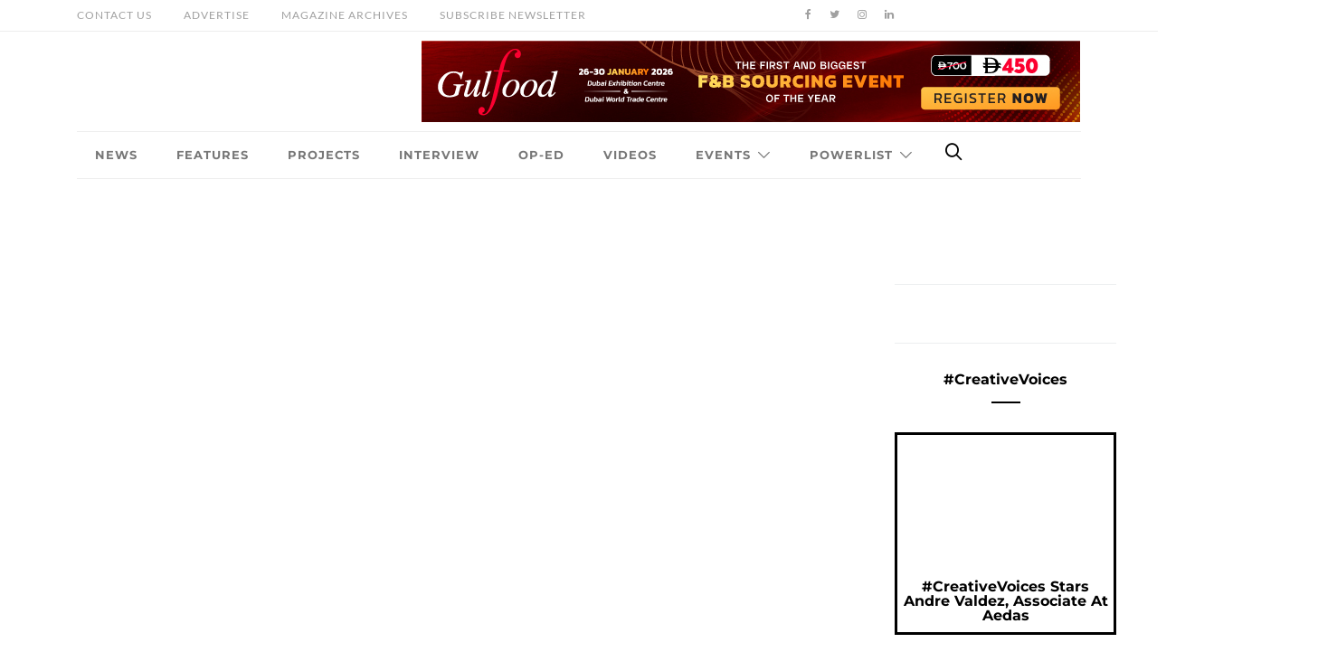

--- FILE ---
content_type: text/html; charset=UTF-8
request_url: https://design-middleeast.com/tag/fit-out-2/
body_size: 44257
content:
<!doctype html>
<html lang="en-US" prefix="og: https://ogp.me/ns#">

<head><meta charset="UTF-8"><script>if(navigator.userAgent.match(/MSIE|Internet Explorer/i)||navigator.userAgent.match(/Trident\/7\..*?rv:11/i)){var href=document.location.href;if(!href.match(/[?&]nowprocket/)){if(href.indexOf("?")==-1){if(href.indexOf("#")==-1){document.location.href=href+"?nowprocket=1"}else{document.location.href=href.replace("#","?nowprocket=1#")}}else{if(href.indexOf("#")==-1){document.location.href=href+"&nowprocket=1"}else{document.location.href=href.replace("#","&nowprocket=1#")}}}}</script><script>(()=>{class RocketLazyLoadScripts{constructor(){this.v="1.2.6",this.triggerEvents=["keydown","mousedown","mousemove","touchmove","touchstart","touchend","wheel"],this.userEventHandler=this.t.bind(this),this.touchStartHandler=this.i.bind(this),this.touchMoveHandler=this.o.bind(this),this.touchEndHandler=this.h.bind(this),this.clickHandler=this.u.bind(this),this.interceptedClicks=[],this.interceptedClickListeners=[],this.l(this),window.addEventListener("pageshow",(t=>{this.persisted=t.persisted,this.everythingLoaded&&this.m()})),this.CSPIssue=sessionStorage.getItem("rocketCSPIssue"),document.addEventListener("securitypolicyviolation",(t=>{this.CSPIssue||"script-src-elem"!==t.violatedDirective||"data"!==t.blockedURI||(this.CSPIssue=!0,sessionStorage.setItem("rocketCSPIssue",!0))})),document.addEventListener("DOMContentLoaded",(()=>{this.k()})),this.delayedScripts={normal:[],async:[],defer:[]},this.trash=[],this.allJQueries=[]}p(t){document.hidden?t.t():(this.triggerEvents.forEach((e=>window.addEventListener(e,t.userEventHandler,{passive:!0}))),window.addEventListener("touchstart",t.touchStartHandler,{passive:!0}),window.addEventListener("mousedown",t.touchStartHandler),document.addEventListener("visibilitychange",t.userEventHandler))}_(){this.triggerEvents.forEach((t=>window.removeEventListener(t,this.userEventHandler,{passive:!0}))),document.removeEventListener("visibilitychange",this.userEventHandler)}i(t){"HTML"!==t.target.tagName&&(window.addEventListener("touchend",this.touchEndHandler),window.addEventListener("mouseup",this.touchEndHandler),window.addEventListener("touchmove",this.touchMoveHandler,{passive:!0}),window.addEventListener("mousemove",this.touchMoveHandler),t.target.addEventListener("click",this.clickHandler),this.L(t.target,!0),this.S(t.target,"onclick","rocket-onclick"),this.C())}o(t){window.removeEventListener("touchend",this.touchEndHandler),window.removeEventListener("mouseup",this.touchEndHandler),window.removeEventListener("touchmove",this.touchMoveHandler,{passive:!0}),window.removeEventListener("mousemove",this.touchMoveHandler),t.target.removeEventListener("click",this.clickHandler),this.L(t.target,!1),this.S(t.target,"rocket-onclick","onclick"),this.M()}h(){window.removeEventListener("touchend",this.touchEndHandler),window.removeEventListener("mouseup",this.touchEndHandler),window.removeEventListener("touchmove",this.touchMoveHandler,{passive:!0}),window.removeEventListener("mousemove",this.touchMoveHandler)}u(t){t.target.removeEventListener("click",this.clickHandler),this.L(t.target,!1),this.S(t.target,"rocket-onclick","onclick"),this.interceptedClicks.push(t),t.preventDefault(),t.stopPropagation(),t.stopImmediatePropagation(),this.M()}O(){window.removeEventListener("touchstart",this.touchStartHandler,{passive:!0}),window.removeEventListener("mousedown",this.touchStartHandler),this.interceptedClicks.forEach((t=>{t.target.dispatchEvent(new MouseEvent("click",{view:t.view,bubbles:!0,cancelable:!0}))}))}l(t){EventTarget.prototype.addEventListenerWPRocketBase=EventTarget.prototype.addEventListener,EventTarget.prototype.addEventListener=function(e,i,o){"click"!==e||t.windowLoaded||i===t.clickHandler||t.interceptedClickListeners.push({target:this,func:i,options:o}),(this||window).addEventListenerWPRocketBase(e,i,o)}}L(t,e){this.interceptedClickListeners.forEach((i=>{i.target===t&&(e?t.removeEventListener("click",i.func,i.options):t.addEventListener("click",i.func,i.options))})),t.parentNode!==document.documentElement&&this.L(t.parentNode,e)}D(){return new Promise((t=>{this.P?this.M=t:t()}))}C(){this.P=!0}M(){this.P=!1}S(t,e,i){t.hasAttribute&&t.hasAttribute(e)&&(event.target.setAttribute(i,event.target.getAttribute(e)),event.target.removeAttribute(e))}t(){this._(this),"loading"===document.readyState?document.addEventListener("DOMContentLoaded",this.R.bind(this)):this.R()}k(){let t=[];document.querySelectorAll("script[type=rocketlazyloadscript][data-rocket-src]").forEach((e=>{let i=e.getAttribute("data-rocket-src");if(i&&!i.startsWith("data:")){0===i.indexOf("//")&&(i=location.protocol+i);try{const o=new URL(i).origin;o!==location.origin&&t.push({src:o,crossOrigin:e.crossOrigin||"module"===e.getAttribute("data-rocket-type")})}catch(t){}}})),t=[...new Map(t.map((t=>[JSON.stringify(t),t]))).values()],this.T(t,"preconnect")}async R(){this.lastBreath=Date.now(),this.j(this),this.F(this),this.I(),this.W(),this.q(),await this.A(this.delayedScripts.normal),await this.A(this.delayedScripts.defer),await this.A(this.delayedScripts.async);try{await this.U(),await this.H(this),await this.J()}catch(t){console.error(t)}window.dispatchEvent(new Event("rocket-allScriptsLoaded")),this.everythingLoaded=!0,this.D().then((()=>{this.O()})),this.N()}W(){document.querySelectorAll("script[type=rocketlazyloadscript]").forEach((t=>{t.hasAttribute("data-rocket-src")?t.hasAttribute("async")&&!1!==t.async?this.delayedScripts.async.push(t):t.hasAttribute("defer")&&!1!==t.defer||"module"===t.getAttribute("data-rocket-type")?this.delayedScripts.defer.push(t):this.delayedScripts.normal.push(t):this.delayedScripts.normal.push(t)}))}async B(t){if(await this.G(),!0!==t.noModule||!("noModule"in HTMLScriptElement.prototype))return new Promise((e=>{let i;function o(){(i||t).setAttribute("data-rocket-status","executed"),e()}try{if(navigator.userAgent.indexOf("Firefox/")>0||""===navigator.vendor||this.CSPIssue)i=document.createElement("script"),[...t.attributes].forEach((t=>{let e=t.nodeName;"type"!==e&&("data-rocket-type"===e&&(e="type"),"data-rocket-src"===e&&(e="src"),i.setAttribute(e,t.nodeValue))})),t.text&&(i.text=t.text),i.hasAttribute("src")?(i.addEventListener("load",o),i.addEventListener("error",(function(){i.setAttribute("data-rocket-status","failed-network"),e()})),setTimeout((()=>{i.isConnected||e()}),1)):(i.text=t.text,o()),t.parentNode.replaceChild(i,t);else{const i=t.getAttribute("data-rocket-type"),s=t.getAttribute("data-rocket-src");i?(t.type=i,t.removeAttribute("data-rocket-type")):t.removeAttribute("type"),t.addEventListener("load",o),t.addEventListener("error",(i=>{this.CSPIssue&&i.target.src.startsWith("data:")?(console.log("WPRocket: data-uri blocked by CSP -> fallback"),t.removeAttribute("src"),this.B(t).then(e)):(t.setAttribute("data-rocket-status","failed-network"),e())})),s?(t.removeAttribute("data-rocket-src"),t.src=s):t.src="data:text/javascript;base64,"+window.btoa(unescape(encodeURIComponent(t.text)))}}catch(i){t.setAttribute("data-rocket-status","failed-transform"),e()}}));t.setAttribute("data-rocket-status","skipped")}async A(t){const e=t.shift();return e&&e.isConnected?(await this.B(e),this.A(t)):Promise.resolve()}q(){this.T([...this.delayedScripts.normal,...this.delayedScripts.defer,...this.delayedScripts.async],"preload")}T(t,e){var i=document.createDocumentFragment();t.forEach((t=>{const o=t.getAttribute&&t.getAttribute("data-rocket-src")||t.src;if(o&&!o.startsWith("data:")){const s=document.createElement("link");s.href=o,s.rel=e,"preconnect"!==e&&(s.as="script"),t.getAttribute&&"module"===t.getAttribute("data-rocket-type")&&(s.crossOrigin=!0),t.crossOrigin&&(s.crossOrigin=t.crossOrigin),t.integrity&&(s.integrity=t.integrity),i.appendChild(s),this.trash.push(s)}})),document.head.appendChild(i)}j(t){let e={};function i(i,o){return e[o].eventsToRewrite.indexOf(i)>=0&&!t.everythingLoaded?"rocket-"+i:i}function o(t,o){!function(t){e[t]||(e[t]={originalFunctions:{add:t.addEventListener,remove:t.removeEventListener},eventsToRewrite:[]},t.addEventListener=function(){arguments[0]=i(arguments[0],t),e[t].originalFunctions.add.apply(t,arguments)},t.removeEventListener=function(){arguments[0]=i(arguments[0],t),e[t].originalFunctions.remove.apply(t,arguments)})}(t),e[t].eventsToRewrite.push(o)}function s(e,i){let o=e[i];e[i]=null,Object.defineProperty(e,i,{get:()=>o||function(){},set(s){t.everythingLoaded?o=s:e["rocket"+i]=o=s}})}o(document,"DOMContentLoaded"),o(window,"DOMContentLoaded"),o(window,"load"),o(window,"pageshow"),o(document,"readystatechange"),s(document,"onreadystatechange"),s(window,"onload"),s(window,"onpageshow");try{Object.defineProperty(document,"readyState",{get:()=>t.rocketReadyState,set(e){t.rocketReadyState=e},configurable:!0}),document.readyState="loading"}catch(t){console.log("WPRocket DJE readyState conflict, bypassing")}}F(t){let e;function i(e){return t.everythingLoaded?e:e.split(" ").map((t=>"load"===t||0===t.indexOf("load.")?"rocket-jquery-load":t)).join(" ")}function o(o){function s(t){const e=o.fn[t];o.fn[t]=o.fn.init.prototype[t]=function(){return this[0]===window&&("string"==typeof arguments[0]||arguments[0]instanceof String?arguments[0]=i(arguments[0]):"object"==typeof arguments[0]&&Object.keys(arguments[0]).forEach((t=>{const e=arguments[0][t];delete arguments[0][t],arguments[0][i(t)]=e}))),e.apply(this,arguments),this}}o&&o.fn&&!t.allJQueries.includes(o)&&(o.fn.ready=o.fn.init.prototype.ready=function(e){return t.domReadyFired?e.bind(document)(o):document.addEventListener("rocket-DOMContentLoaded",(()=>e.bind(document)(o))),o([])},s("on"),s("one"),t.allJQueries.push(o)),e=o}o(window.jQuery),Object.defineProperty(window,"jQuery",{get:()=>e,set(t){o(t)}})}async H(t){const e=document.querySelector("script[data-webpack]");e&&(await async function(){return new Promise((t=>{e.addEventListener("load",t),e.addEventListener("error",t)}))}(),await t.K(),await t.H(t))}async U(){this.domReadyFired=!0;try{document.readyState="interactive"}catch(t){}await this.G(),document.dispatchEvent(new Event("rocket-readystatechange")),await this.G(),document.rocketonreadystatechange&&document.rocketonreadystatechange(),await this.G(),document.dispatchEvent(new Event("rocket-DOMContentLoaded")),await this.G(),window.dispatchEvent(new Event("rocket-DOMContentLoaded"))}async J(){try{document.readyState="complete"}catch(t){}await this.G(),document.dispatchEvent(new Event("rocket-readystatechange")),await this.G(),document.rocketonreadystatechange&&document.rocketonreadystatechange(),await this.G(),window.dispatchEvent(new Event("rocket-load")),await this.G(),window.rocketonload&&window.rocketonload(),await this.G(),this.allJQueries.forEach((t=>t(window).trigger("rocket-jquery-load"))),await this.G();const t=new Event("rocket-pageshow");t.persisted=this.persisted,window.dispatchEvent(t),await this.G(),window.rocketonpageshow&&window.rocketonpageshow({persisted:this.persisted}),this.windowLoaded=!0}m(){document.onreadystatechange&&document.onreadystatechange(),window.onload&&window.onload(),window.onpageshow&&window.onpageshow({persisted:this.persisted})}I(){const t=new Map;document.write=document.writeln=function(e){const i=document.currentScript;i||console.error("WPRocket unable to document.write this: "+e);const o=document.createRange(),s=i.parentElement;let n=t.get(i);void 0===n&&(n=i.nextSibling,t.set(i,n));const c=document.createDocumentFragment();o.setStart(c,0),c.appendChild(o.createContextualFragment(e)),s.insertBefore(c,n)}}async G(){Date.now()-this.lastBreath>45&&(await this.K(),this.lastBreath=Date.now())}async K(){return document.hidden?new Promise((t=>setTimeout(t))):new Promise((t=>requestAnimationFrame(t)))}N(){this.trash.forEach((t=>t.remove()))}static run(){const t=new RocketLazyLoadScripts;t.p(t)}}RocketLazyLoadScripts.run()})();</script>
  
  <meta http-equiv="x-ua-compatible" content="ie=edge">
  <meta name="viewport" content="width=device-width, initial-scale=1">

  <link rel="icon" href="https://design-middleeast.com/wp-content/uploads/2021/06/design.png" type="image/x-icon" />
<link rel="shortcut icon" href="https://design-middleeast.com/wp-content/uploads/2021/06/design.png" type="image/x-icon" />
  
<meta name="google-site-verification" content="yNAThIzwE6w-c80qvzMH_puQXZrhrHXaIWdIJCVCsR0" />

	

  <script type="rocketlazyloadscript">

  (function(i,s,o,g,r,a,m){i['GoogleAnalyticsObject']=r;i[r]=i[r]||function(){

  (i[r].q=i[r].q||[]).push(arguments)},i[r].l=1*new Date();a=s.createElement(o),

  m=s.getElementsByTagName(o)[0];a.async=1;a.src=g;m.parentNode.insertBefore(a,m)

  })(window,document,'script','https://www.google-analytics.com/analytics.js','ga');


  ga('create', 'UA-96658015-1', 'auto');

  ga('send', 'pageview');


</script> 
  
  	<style></style>
	
<!-- Search Engine Optimization by Rank Math - https://rankmath.com/ -->
<title>fit out Archives - Design Middle East</title><link rel="preload" data-rocket-preload as="font" href="https://design-middleeast.com/wp-content/themes/authentic/dist/fonts/icons.ttf" crossorigin><link rel="preload" data-rocket-preload as="font" href="https://fonts.gstatic.com/s/lato/v25/S6uyw4BMUTPHjx4wXg.woff2" crossorigin><link rel="preload" data-rocket-preload as="font" href="https://fonts.gstatic.com/s/montserrat/v31/JTUSjIg1_i6t8kCHKm459Wlhyw.woff2" crossorigin><style id="wpr-usedcss">img:is([sizes=auto i],[sizes^="auto," i]){contain-intrinsic-size:3000px 1500px}img.emoji{display:inline!important;border:none!important;box-shadow:none!important;height:1em!important;width:1em!important;margin:0 .07em!important;vertical-align:-.1em!important;background:0 0!important;padding:0!important}:where(.wp-block-button__link){border-radius:9999px;box-shadow:none;padding:calc(.667em + 2px) calc(1.333em + 2px);text-decoration:none}:root :where(.wp-block-button .wp-block-button__link.is-style-outline),:root :where(.wp-block-button.is-style-outline>.wp-block-button__link){border:2px solid;padding:.667em 1.333em}:root :where(.wp-block-button .wp-block-button__link.is-style-outline:not(.has-text-color)),:root :where(.wp-block-button.is-style-outline>.wp-block-button__link:not(.has-text-color)){color:currentColor}:root :where(.wp-block-button .wp-block-button__link.is-style-outline:not(.has-background)),:root :where(.wp-block-button.is-style-outline>.wp-block-button__link:not(.has-background)){background-color:initial;background-image:none}:where(.wp-block-calendar table:not(.has-background) th){background:#ddd}.wp-block-columns{align-items:normal!important;box-sizing:border-box;display:flex;flex-wrap:wrap!important}@media (min-width:782px){.wp-block-columns{flex-wrap:nowrap!important}}@media (max-width:781px){.wp-block-columns:not(.is-not-stacked-on-mobile)>.wp-block-column{flex-basis:100%!important}}@media (min-width:782px){.wp-block-columns:not(.is-not-stacked-on-mobile)>.wp-block-column{flex-basis:0;flex-grow:1}.wp-block-columns:not(.is-not-stacked-on-mobile)>.wp-block-column[style*=flex-basis]{flex-grow:0}}:where(.wp-block-columns){margin-bottom:1.75em}:where(.wp-block-columns.has-background){padding:1.25em 2.375em}.wp-block-column{flex-grow:1;min-width:0;overflow-wrap:break-word;word-break:break-word}:where(.wp-block-post-comments input[type=submit]){border:none}:where(.wp-block-cover-image:not(.has-text-color)),:where(.wp-block-cover:not(.has-text-color)){color:#fff}:where(.wp-block-cover-image.is-light:not(.has-text-color)),:where(.wp-block-cover.is-light:not(.has-text-color)){color:#000}:root :where(.wp-block-cover h1:not(.has-text-color)),:root :where(.wp-block-cover h2:not(.has-text-color)),:root :where(.wp-block-cover h3:not(.has-text-color)),:root :where(.wp-block-cover h4:not(.has-text-color)),:root :where(.wp-block-cover h5:not(.has-text-color)),:root :where(.wp-block-cover h6:not(.has-text-color)),:root :where(.wp-block-cover p:not(.has-text-color)){color:inherit}:where(.wp-block-file){margin-bottom:1.5em}:where(.wp-block-file__button){border-radius:2em;display:inline-block;padding:.5em 1em}:where(.wp-block-file__button):is(a):active,:where(.wp-block-file__button):is(a):focus,:where(.wp-block-file__button):is(a):hover,:where(.wp-block-file__button):is(a):visited{box-shadow:none;color:#fff;opacity:.85;text-decoration:none}.wp-block-group{box-sizing:border-box}:where(.wp-block-group.wp-block-group-is-layout-constrained){position:relative}:root :where(.wp-block-image.is-style-rounded img,.wp-block-image .is-style-rounded img){border-radius:9999px}:where(.wp-block-latest-comments:not([style*=line-height] .wp-block-latest-comments__comment)){line-height:1.1}:where(.wp-block-latest-comments:not([style*=line-height] .wp-block-latest-comments__comment-excerpt p)){line-height:1.8}:root :where(.wp-block-latest-posts.is-grid){padding:0}:root :where(.wp-block-latest-posts.wp-block-latest-posts__list){padding-left:0}ul{box-sizing:border-box}:root :where(.wp-block-list.has-background){padding:1.25em 2.375em}:where(.wp-block-navigation.has-background .wp-block-navigation-item a:not(.wp-element-button)),:where(.wp-block-navigation.has-background .wp-block-navigation-submenu a:not(.wp-element-button)){padding:.5em 1em}:where(.wp-block-navigation .wp-block-navigation__submenu-container .wp-block-navigation-item a:not(.wp-element-button)),:where(.wp-block-navigation .wp-block-navigation__submenu-container .wp-block-navigation-submenu a:not(.wp-element-button)),:where(.wp-block-navigation .wp-block-navigation__submenu-container .wp-block-navigation-submenu button.wp-block-navigation-item__content),:where(.wp-block-navigation .wp-block-navigation__submenu-container .wp-block-pages-list__item button.wp-block-navigation-item__content){padding:.5em 1em}:root :where(p.has-background){padding:1.25em 2.375em}:where(p.has-text-color:not(.has-link-color)) a{color:inherit}:where(.wp-block-post-comments-form) input:not([type=submit]),:where(.wp-block-post-comments-form) textarea{border:1px solid #949494;font-family:inherit;font-size:1em}:where(.wp-block-post-comments-form) input:where(:not([type=submit]):not([type=checkbox])),:where(.wp-block-post-comments-form) textarea{padding:calc(.667em + 2px)}:where(.wp-block-post-excerpt){box-sizing:border-box;margin-bottom:var(--wp--style--block-gap);margin-top:var(--wp--style--block-gap)}:where(.wp-block-preformatted.has-background){padding:1.25em 2.375em}:where(.wp-block-search__button){border:1px solid #ccc;padding:6px 10px}:where(.wp-block-search__input){font-family:inherit;font-size:inherit;font-style:inherit;font-weight:inherit;letter-spacing:inherit;line-height:inherit;text-transform:inherit}:where(.wp-block-search__button-inside .wp-block-search__inside-wrapper){border:1px solid #949494;box-sizing:border-box;padding:4px}:where(.wp-block-search__button-inside .wp-block-search__inside-wrapper) .wp-block-search__input{border:none;border-radius:0;padding:0 4px}:where(.wp-block-search__button-inside .wp-block-search__inside-wrapper) .wp-block-search__input:focus{outline:0}:where(.wp-block-search__button-inside .wp-block-search__inside-wrapper) :where(.wp-block-search__button){padding:4px 8px}:root :where(.wp-block-separator.is-style-dots){height:auto;line-height:1;text-align:center}:root :where(.wp-block-separator.is-style-dots):before{color:currentColor;content:"···";font-family:serif;font-size:1.5em;letter-spacing:2em;padding-left:2em}:root :where(.wp-block-site-logo.is-style-rounded){border-radius:9999px}:where(.wp-block-social-links:not(.is-style-logos-only)) .wp-social-link{background-color:#f0f0f0;color:#444}:where(.wp-block-social-links:not(.is-style-logos-only)) .wp-social-link-amazon{background-color:#f90;color:#fff}:where(.wp-block-social-links:not(.is-style-logos-only)) .wp-social-link-bandcamp{background-color:#1ea0c3;color:#fff}:where(.wp-block-social-links:not(.is-style-logos-only)) .wp-social-link-behance{background-color:#0757fe;color:#fff}:where(.wp-block-social-links:not(.is-style-logos-only)) .wp-social-link-bluesky{background-color:#0a7aff;color:#fff}:where(.wp-block-social-links:not(.is-style-logos-only)) .wp-social-link-codepen{background-color:#1e1f26;color:#fff}:where(.wp-block-social-links:not(.is-style-logos-only)) .wp-social-link-deviantart{background-color:#02e49b;color:#fff}:where(.wp-block-social-links:not(.is-style-logos-only)) .wp-social-link-discord{background-color:#5865f2;color:#fff}:where(.wp-block-social-links:not(.is-style-logos-only)) .wp-social-link-dribbble{background-color:#e94c89;color:#fff}:where(.wp-block-social-links:not(.is-style-logos-only)) .wp-social-link-dropbox{background-color:#4280ff;color:#fff}:where(.wp-block-social-links:not(.is-style-logos-only)) .wp-social-link-etsy{background-color:#f45800;color:#fff}:where(.wp-block-social-links:not(.is-style-logos-only)) .wp-social-link-facebook{background-color:#0866ff;color:#fff}:where(.wp-block-social-links:not(.is-style-logos-only)) .wp-social-link-fivehundredpx{background-color:#000;color:#fff}:where(.wp-block-social-links:not(.is-style-logos-only)) .wp-social-link-flickr{background-color:#0461dd;color:#fff}:where(.wp-block-social-links:not(.is-style-logos-only)) .wp-social-link-foursquare{background-color:#e65678;color:#fff}:where(.wp-block-social-links:not(.is-style-logos-only)) .wp-social-link-github{background-color:#24292d;color:#fff}:where(.wp-block-social-links:not(.is-style-logos-only)) .wp-social-link-goodreads{background-color:#eceadd;color:#382110}:where(.wp-block-social-links:not(.is-style-logos-only)) .wp-social-link-google{background-color:#ea4434;color:#fff}:where(.wp-block-social-links:not(.is-style-logos-only)) .wp-social-link-gravatar{background-color:#1d4fc4;color:#fff}:where(.wp-block-social-links:not(.is-style-logos-only)) .wp-social-link-instagram{background-color:#f00075;color:#fff}:where(.wp-block-social-links:not(.is-style-logos-only)) .wp-social-link-lastfm{background-color:#e21b24;color:#fff}:where(.wp-block-social-links:not(.is-style-logos-only)) .wp-social-link-linkedin{background-color:#0d66c2;color:#fff}:where(.wp-block-social-links:not(.is-style-logos-only)) .wp-social-link-mastodon{background-color:#3288d4;color:#fff}:where(.wp-block-social-links:not(.is-style-logos-only)) .wp-social-link-medium{background-color:#000;color:#fff}:where(.wp-block-social-links:not(.is-style-logos-only)) .wp-social-link-meetup{background-color:#f6405f;color:#fff}:where(.wp-block-social-links:not(.is-style-logos-only)) .wp-social-link-patreon{background-color:#000;color:#fff}:where(.wp-block-social-links:not(.is-style-logos-only)) .wp-social-link-pinterest{background-color:#e60122;color:#fff}:where(.wp-block-social-links:not(.is-style-logos-only)) .wp-social-link-pocket{background-color:#ef4155;color:#fff}:where(.wp-block-social-links:not(.is-style-logos-only)) .wp-social-link-reddit{background-color:#ff4500;color:#fff}:where(.wp-block-social-links:not(.is-style-logos-only)) .wp-social-link-skype{background-color:#0478d7;color:#fff}:where(.wp-block-social-links:not(.is-style-logos-only)) .wp-social-link-snapchat{background-color:#fefc00;color:#fff;stroke:#000}:where(.wp-block-social-links:not(.is-style-logos-only)) .wp-social-link-soundcloud{background-color:#ff5600;color:#fff}:where(.wp-block-social-links:not(.is-style-logos-only)) .wp-social-link-spotify{background-color:#1bd760;color:#fff}:where(.wp-block-social-links:not(.is-style-logos-only)) .wp-social-link-telegram{background-color:#2aabee;color:#fff}:where(.wp-block-social-links:not(.is-style-logos-only)) .wp-social-link-threads{background-color:#000;color:#fff}:where(.wp-block-social-links:not(.is-style-logos-only)) .wp-social-link-tiktok{background-color:#000;color:#fff}:where(.wp-block-social-links:not(.is-style-logos-only)) .wp-social-link-tumblr{background-color:#011835;color:#fff}:where(.wp-block-social-links:not(.is-style-logos-only)) .wp-social-link-twitch{background-color:#6440a4;color:#fff}:where(.wp-block-social-links:not(.is-style-logos-only)) .wp-social-link-twitter{background-color:#1da1f2;color:#fff}:where(.wp-block-social-links:not(.is-style-logos-only)) .wp-social-link-vimeo{background-color:#1eb7ea;color:#fff}:where(.wp-block-social-links:not(.is-style-logos-only)) .wp-social-link-vk{background-color:#4680c2;color:#fff}:where(.wp-block-social-links:not(.is-style-logos-only)) .wp-social-link-wordpress{background-color:#3499cd;color:#fff}:where(.wp-block-social-links:not(.is-style-logos-only)) .wp-social-link-whatsapp{background-color:#25d366;color:#fff}:where(.wp-block-social-links:not(.is-style-logos-only)) .wp-social-link-x{background-color:#000;color:#fff}:where(.wp-block-social-links:not(.is-style-logos-only)) .wp-social-link-yelp{background-color:#d32422;color:#fff}:where(.wp-block-social-links:not(.is-style-logos-only)) .wp-social-link-youtube{background-color:red;color:#fff}:where(.wp-block-social-links.is-style-logos-only) .wp-social-link{background:0 0}:where(.wp-block-social-links.is-style-logos-only) .wp-social-link svg{height:1.25em;width:1.25em}:where(.wp-block-social-links.is-style-logos-only) .wp-social-link-amazon{color:#f90}:where(.wp-block-social-links.is-style-logos-only) .wp-social-link-bandcamp{color:#1ea0c3}:where(.wp-block-social-links.is-style-logos-only) .wp-social-link-behance{color:#0757fe}:where(.wp-block-social-links.is-style-logos-only) .wp-social-link-bluesky{color:#0a7aff}:where(.wp-block-social-links.is-style-logos-only) .wp-social-link-codepen{color:#1e1f26}:where(.wp-block-social-links.is-style-logos-only) .wp-social-link-deviantart{color:#02e49b}:where(.wp-block-social-links.is-style-logos-only) .wp-social-link-discord{color:#5865f2}:where(.wp-block-social-links.is-style-logos-only) .wp-social-link-dribbble{color:#e94c89}:where(.wp-block-social-links.is-style-logos-only) .wp-social-link-dropbox{color:#4280ff}:where(.wp-block-social-links.is-style-logos-only) .wp-social-link-etsy{color:#f45800}:where(.wp-block-social-links.is-style-logos-only) .wp-social-link-facebook{color:#0866ff}:where(.wp-block-social-links.is-style-logos-only) .wp-social-link-fivehundredpx{color:#000}:where(.wp-block-social-links.is-style-logos-only) .wp-social-link-flickr{color:#0461dd}:where(.wp-block-social-links.is-style-logos-only) .wp-social-link-foursquare{color:#e65678}:where(.wp-block-social-links.is-style-logos-only) .wp-social-link-github{color:#24292d}:where(.wp-block-social-links.is-style-logos-only) .wp-social-link-goodreads{color:#382110}:where(.wp-block-social-links.is-style-logos-only) .wp-social-link-google{color:#ea4434}:where(.wp-block-social-links.is-style-logos-only) .wp-social-link-gravatar{color:#1d4fc4}:where(.wp-block-social-links.is-style-logos-only) .wp-social-link-instagram{color:#f00075}:where(.wp-block-social-links.is-style-logos-only) .wp-social-link-lastfm{color:#e21b24}:where(.wp-block-social-links.is-style-logos-only) .wp-social-link-linkedin{color:#0d66c2}:where(.wp-block-social-links.is-style-logos-only) .wp-social-link-mastodon{color:#3288d4}:where(.wp-block-social-links.is-style-logos-only) .wp-social-link-medium{color:#000}:where(.wp-block-social-links.is-style-logos-only) .wp-social-link-meetup{color:#f6405f}:where(.wp-block-social-links.is-style-logos-only) .wp-social-link-patreon{color:#000}:where(.wp-block-social-links.is-style-logos-only) .wp-social-link-pinterest{color:#e60122}:where(.wp-block-social-links.is-style-logos-only) .wp-social-link-pocket{color:#ef4155}:where(.wp-block-social-links.is-style-logos-only) .wp-social-link-reddit{color:#ff4500}:where(.wp-block-social-links.is-style-logos-only) .wp-social-link-skype{color:#0478d7}:where(.wp-block-social-links.is-style-logos-only) .wp-social-link-snapchat{color:#fff;stroke:#000}:where(.wp-block-social-links.is-style-logos-only) .wp-social-link-soundcloud{color:#ff5600}:where(.wp-block-social-links.is-style-logos-only) .wp-social-link-spotify{color:#1bd760}:where(.wp-block-social-links.is-style-logos-only) .wp-social-link-telegram{color:#2aabee}:where(.wp-block-social-links.is-style-logos-only) .wp-social-link-threads{color:#000}:where(.wp-block-social-links.is-style-logos-only) .wp-social-link-tiktok{color:#000}:where(.wp-block-social-links.is-style-logos-only) .wp-social-link-tumblr{color:#011835}:where(.wp-block-social-links.is-style-logos-only) .wp-social-link-twitch{color:#6440a4}:where(.wp-block-social-links.is-style-logos-only) .wp-social-link-twitter{color:#1da1f2}:where(.wp-block-social-links.is-style-logos-only) .wp-social-link-vimeo{color:#1eb7ea}:where(.wp-block-social-links.is-style-logos-only) .wp-social-link-vk{color:#4680c2}:where(.wp-block-social-links.is-style-logos-only) .wp-social-link-whatsapp{color:#25d366}:where(.wp-block-social-links.is-style-logos-only) .wp-social-link-wordpress{color:#3499cd}:where(.wp-block-social-links.is-style-logos-only) .wp-social-link-x{color:#000}:where(.wp-block-social-links.is-style-logos-only) .wp-social-link-yelp{color:#d32422}:where(.wp-block-social-links.is-style-logos-only) .wp-social-link-youtube{color:red}:root :where(.wp-block-social-links .wp-social-link a){padding:.25em}:root :where(.wp-block-social-links.is-style-logos-only .wp-social-link a){padding:0}:root :where(.wp-block-social-links.is-style-pill-shape .wp-social-link a){padding-left:.6666666667em;padding-right:.6666666667em}:root :where(.wp-block-tag-cloud.is-style-outline){display:flex;flex-wrap:wrap;gap:1ch}:root :where(.wp-block-tag-cloud.is-style-outline a){border:1px solid;font-size:unset!important;margin-right:0;padding:1ch 2ch;text-decoration:none!important}:root :where(.wp-block-table-of-contents){box-sizing:border-box}:where(.wp-block-term-description){box-sizing:border-box;margin-bottom:var(--wp--style--block-gap);margin-top:var(--wp--style--block-gap)}:where(pre.wp-block-verse){font-family:inherit}:root{--wp--preset--font-size--normal:16px;--wp--preset--font-size--huge:42px}.screen-reader-text{border:0;clip-path:inset(50%);height:1px;margin:-1px;overflow:hidden;padding:0;position:absolute;width:1px;word-wrap:normal!important}.screen-reader-text:focus{background-color:#ddd;clip-path:none;color:#444;display:block;font-size:1em;height:auto;left:5px;line-height:normal;padding:15px 23px 14px;text-decoration:none;top:5px;width:auto;z-index:100000}html :where(.has-border-color){border-style:solid}html :where([style*=border-top-color]){border-top-style:solid}html :where([style*=border-right-color]){border-right-style:solid}html :where([style*=border-bottom-color]){border-bottom-style:solid}html :where([style*=border-left-color]){border-left-style:solid}html :where([style*=border-width]){border-style:solid}html :where([style*=border-top-width]){border-top-style:solid}html :where([style*=border-right-width]){border-right-style:solid}html :where([style*=border-bottom-width]){border-bottom-style:solid}html :where([style*=border-left-width]){border-left-style:solid}html :where(img[class*=wp-image-]){height:auto;max-width:100%}:where(figure){margin:0 0 1em}html :where(.is-position-sticky){--wp-admin--admin-bar--position-offset:var(--wp-admin--admin-bar--height,0px)}@media screen and (max-width:600px){html :where(.is-position-sticky){--wp-admin--admin-bar--position-offset:0px}}:root{--wp--preset--aspect-ratio--square:1;--wp--preset--aspect-ratio--4-3:4/3;--wp--preset--aspect-ratio--3-4:3/4;--wp--preset--aspect-ratio--3-2:3/2;--wp--preset--aspect-ratio--2-3:2/3;--wp--preset--aspect-ratio--16-9:16/9;--wp--preset--aspect-ratio--9-16:9/16;--wp--preset--color--black:#000000;--wp--preset--color--cyan-bluish-gray:#abb8c3;--wp--preset--color--white:#ffffff;--wp--preset--color--pale-pink:#f78da7;--wp--preset--color--vivid-red:#cf2e2e;--wp--preset--color--luminous-vivid-orange:#ff6900;--wp--preset--color--luminous-vivid-amber:#fcb900;--wp--preset--color--light-green-cyan:#7bdcb5;--wp--preset--color--vivid-green-cyan:#00d084;--wp--preset--color--pale-cyan-blue:#8ed1fc;--wp--preset--color--vivid-cyan-blue:#0693e3;--wp--preset--color--vivid-purple:#9b51e0;--wp--preset--gradient--vivid-cyan-blue-to-vivid-purple:linear-gradient(135deg,rgba(6, 147, 227, 1) 0%,rgb(155, 81, 224) 100%);--wp--preset--gradient--light-green-cyan-to-vivid-green-cyan:linear-gradient(135deg,rgb(122, 220, 180) 0%,rgb(0, 208, 130) 100%);--wp--preset--gradient--luminous-vivid-amber-to-luminous-vivid-orange:linear-gradient(135deg,rgba(252, 185, 0, 1) 0%,rgba(255, 105, 0, 1) 100%);--wp--preset--gradient--luminous-vivid-orange-to-vivid-red:linear-gradient(135deg,rgba(255, 105, 0, 1) 0%,rgb(207, 46, 46) 100%);--wp--preset--gradient--very-light-gray-to-cyan-bluish-gray:linear-gradient(135deg,rgb(238, 238, 238) 0%,rgb(169, 184, 195) 100%);--wp--preset--gradient--cool-to-warm-spectrum:linear-gradient(135deg,rgb(74, 234, 220) 0%,rgb(151, 120, 209) 20%,rgb(207, 42, 186) 40%,rgb(238, 44, 130) 60%,rgb(251, 105, 98) 80%,rgb(254, 248, 76) 100%);--wp--preset--gradient--blush-light-purple:linear-gradient(135deg,rgb(255, 206, 236) 0%,rgb(152, 150, 240) 100%);--wp--preset--gradient--blush-bordeaux:linear-gradient(135deg,rgb(254, 205, 165) 0%,rgb(254, 45, 45) 50%,rgb(107, 0, 62) 100%);--wp--preset--gradient--luminous-dusk:linear-gradient(135deg,rgb(255, 203, 112) 0%,rgb(199, 81, 192) 50%,rgb(65, 88, 208) 100%);--wp--preset--gradient--pale-ocean:linear-gradient(135deg,rgb(255, 245, 203) 0%,rgb(182, 227, 212) 50%,rgb(51, 167, 181) 100%);--wp--preset--gradient--electric-grass:linear-gradient(135deg,rgb(202, 248, 128) 0%,rgb(113, 206, 126) 100%);--wp--preset--gradient--midnight:linear-gradient(135deg,rgb(2, 3, 129) 0%,rgb(40, 116, 252) 100%);--wp--preset--font-size--small:13px;--wp--preset--font-size--medium:20px;--wp--preset--font-size--large:36px;--wp--preset--font-size--x-large:42px;--wp--preset--spacing--20:0.44rem;--wp--preset--spacing--30:0.67rem;--wp--preset--spacing--40:1rem;--wp--preset--spacing--50:1.5rem;--wp--preset--spacing--60:2.25rem;--wp--preset--spacing--70:3.38rem;--wp--preset--spacing--80:5.06rem;--wp--preset--shadow--natural:6px 6px 9px rgba(0, 0, 0, .2);--wp--preset--shadow--deep:12px 12px 50px rgba(0, 0, 0, .4);--wp--preset--shadow--sharp:6px 6px 0px rgba(0, 0, 0, .2);--wp--preset--shadow--outlined:6px 6px 0px -3px rgba(255, 255, 255, 1),6px 6px rgba(0, 0, 0, 1);--wp--preset--shadow--crisp:6px 6px 0px rgba(0, 0, 0, 1)}:where(.is-layout-flex){gap:.5em}:where(.is-layout-grid){gap:.5em}body .is-layout-flex{display:flex}.is-layout-flex{flex-wrap:wrap;align-items:center}.is-layout-flex>:is(*,div){margin:0}:where(.wp-block-post-template.is-layout-flex){gap:1.25em}:where(.wp-block-post-template.is-layout-grid){gap:1.25em}:where(.wp-block-columns.is-layout-flex){gap:2em}:where(.wp-block-columns.is-layout-grid){gap:2em}:root :where(.wp-block-pullquote){font-size:1.5em;line-height:1.6}.intl-tel-input{position:relative}.intl-tel-input *{box-sizing:border-box;-moz-box-sizing:border-box}.intl-tel-input .hide{display:none}.intl-tel-input .v-hide{visibility:hidden}.intl-tel-input input,.intl-tel-input input[type=text]{position:relative;z-index:0;margin-top:0!important;margin-bottom:0!important;padding-right:36px;margin-right:0}.intl-tel-input .flag-container{position:absolute;top:0;bottom:0;right:0;padding:1px}.intl-tel-input .selected-flag{z-index:1;position:relative;width:36px;height:100%;padding:0 0 0 8px}.intl-tel-input .selected-flag .iti-flag{position:absolute;top:0;bottom:0;margin:auto}.intl-tel-input .selected-flag .iti-arrow{position:absolute;top:50%;margin-top:-2px;right:6px;width:0;height:0;border-left:3px solid transparent;border-right:3px solid transparent;border-top:4px solid #555}.intl-tel-input .selected-flag .iti-arrow.up{border-top:none;border-bottom:4px solid #555}.intl-tel-input ul.country-list{list-style:none;padding:0;margin:0}.intl-tel-input .country-list{position:absolute;z-index:2;list-style:none;text-align:left;padding:0;margin:0 0 0 -1px;box-shadow:1px 1px 4px rgba(0,0,0,.2);background-color:#fff;border:1px solid #ccc;white-space:nowrap;max-height:200px;overflow-y:scroll}.intl-tel-input .country-list.dropup{bottom:100%;margin-bottom:-1px}.intl-tel-input .country-list .flag-box{display:inline-block;width:20px}@media (max-width:500px){.intl-tel-input .country-list{white-space:normal}}.intl-tel-input .country-list .divider{padding-bottom:5px;margin-bottom:5px;border-bottom:1px solid #ccc;list-style:none}.intl-tel-input .country-list li.country{list-style:none}.intl-tel-input .country-list .country{padding:5px 10px}.intl-tel-input .country-list .country .dial-code{color:#999}.intl-tel-input .country-list .country.highlight{background-color:rgba(0,0,0,.05)}.intl-tel-input .country-list .country-name,.intl-tel-input .country-list .dial-code,.intl-tel-input .country-list .flag-box{vertical-align:middle}.intl-tel-input .country-list .country-name,.intl-tel-input .country-list .flag-box{margin-right:6px}.intl-tel-input.allow-dropdown input,.intl-tel-input.allow-dropdown input[type=text],.intl-tel-input.separate-dial-code input,.intl-tel-input.separate-dial-code input[type=text]{padding-right:6px;padding-left:52px;margin-left:0}.intl-tel-input.allow-dropdown .flag-container,.intl-tel-input.separate-dial-code .flag-container{right:auto;left:0}.intl-tel-input.allow-dropdown .selected-flag,.intl-tel-input.separate-dial-code .selected-flag{width:46px}.intl-tel-input.allow-dropdown .flag-container:hover{cursor:pointer}.intl-tel-input.allow-dropdown .flag-container:hover .selected-flag{background-color:rgba(0,0,0,.05)}.intl-tel-input.allow-dropdown input[disabled]+.flag-container:hover,.intl-tel-input.allow-dropdown input[readonly]+.flag-container:hover{cursor:default}.intl-tel-input.allow-dropdown input[disabled]+.flag-container:hover .selected-flag,.intl-tel-input.allow-dropdown input[readonly]+.flag-container:hover .selected-flag{background-color:transparent}.intl-tel-input.separate-dial-code .selected-flag{background-color:rgba(0,0,0,.05);display:table}.intl-tel-input.separate-dial-code .selected-dial-code{display:table-cell;vertical-align:middle;padding-left:28px}.intl-tel-input.iti-container{position:absolute;top:-1000px;left:-1000px;z-index:1060;padding:1px}.intl-tel-input.iti-container:hover{cursor:pointer}.iti-mobile .intl-tel-input.iti-container{top:30px;bottom:30px;left:30px;right:30px;position:fixed}.iti-mobile .intl-tel-input .country-list{max-height:100%;width:100%}.iti-mobile .intl-tel-input .country-list .country{padding:10px;line-height:1.5em}.iti-flag{width:20px}.iti-flag.be{width:18px}.iti-flag.ch{width:15px}.iti-flag.mc{width:19px}.iti-flag.ne{width:18px}.iti-flag.np{width:13px}.iti-flag.va{width:15px}.iti-flag.ac{height:10px;background-position:0 0}.iti-flag.ad{height:14px;background-position:-22px 0}.iti-flag.ae{height:10px;background-position:-44px 0}.iti-flag.af{height:14px;background-position:-66px 0}.iti-flag.ag{height:14px;background-position:-88px 0}.iti-flag.ai{height:10px;background-position:-110px 0}.iti-flag.al{height:15px;background-position:-132px 0}.iti-flag.am{height:10px;background-position:-154px 0}.iti-flag.ao{height:14px;background-position:-176px 0}.iti-flag.ar{height:13px;background-position:-220px 0}.iti-flag.as{height:10px;background-position:-242px 0}.iti-flag.at{height:14px;background-position:-264px 0}.iti-flag.au{height:10px;background-position:-286px 0}.iti-flag.aw{height:14px;background-position:-308px 0}.iti-flag.ax{height:13px;background-position:-330px 0}.iti-flag.az{height:10px;background-position:-352px 0}.iti-flag.ba{height:10px;background-position:-374px 0}.iti-flag.bb{height:14px;background-position:-396px 0}.iti-flag.bd{height:12px;background-position:-418px 0}.iti-flag.be{height:15px;background-position:-440px 0}.iti-flag.bf{height:14px;background-position:-460px 0}.iti-flag.bg{height:12px;background-position:-482px 0}.iti-flag.bh{height:12px;background-position:-504px 0}.iti-flag.bi{height:12px;background-position:-526px 0}.iti-flag.bj{height:14px;background-position:-548px 0}.iti-flag.bl{height:14px;background-position:-570px 0}.iti-flag.bm{height:10px;background-position:-592px 0}.iti-flag.bn{height:10px;background-position:-614px 0}.iti-flag.bo{height:14px;background-position:-636px 0}.iti-flag.bq{height:14px;background-position:-658px 0}.iti-flag.br{height:14px;background-position:-680px 0}.iti-flag.bs{height:10px;background-position:-702px 0}.iti-flag.bt{height:14px;background-position:-724px 0}.iti-flag.bw{height:14px;background-position:-768px 0}.iti-flag.by{height:10px;background-position:-790px 0}.iti-flag.bz{height:14px;background-position:-812px 0}.iti-flag.ca{height:10px;background-position:-834px 0}.iti-flag.cc{height:10px;background-position:-856px 0}.iti-flag.cd{height:15px;background-position:-878px 0}.iti-flag.cf{height:14px;background-position:-900px 0}.iti-flag.cg{height:14px;background-position:-922px 0}.iti-flag.ch{height:15px;background-position:-944px 0}.iti-flag.ci{height:14px;background-position:-961px 0}.iti-flag.ck{height:10px;background-position:-983px 0}.iti-flag.cl{height:14px;background-position:-1005px 0}.iti-flag.cm{height:14px;background-position:-1027px 0}.iti-flag.cn{height:14px;background-position:-1049px 0}.iti-flag.co{height:14px;background-position:-1071px 0}.iti-flag.cr{height:12px;background-position:-1115px 0}.iti-flag.cu{height:10px;background-position:-1137px 0}.iti-flag.cv{height:12px;background-position:-1159px 0}.iti-flag.cw{height:14px;background-position:-1181px 0}.iti-flag.cx{height:10px;background-position:-1203px 0}.iti-flag.cy{height:13px;background-position:-1225px 0}.iti-flag.cz{height:14px;background-position:-1247px 0}.iti-flag.de{height:12px;background-position:-1269px 0}.iti-flag.dj{height:14px;background-position:-1313px 0}.iti-flag.dk{height:15px;background-position:-1335px 0}.iti-flag.dm{height:10px;background-position:-1357px 0}.iti-flag.do{height:13px;background-position:-1379px 0}.iti-flag.dz{height:14px;background-position:-1401px 0}.iti-flag.ec{height:14px;background-position:-1445px 0}.iti-flag.ee{height:13px;background-position:-1467px 0}.iti-flag.eg{height:14px;background-position:-1489px 0}.iti-flag.eh{height:10px;background-position:-1511px 0}.iti-flag.er{height:10px;background-position:-1533px 0}.iti-flag.es{height:14px;background-position:-1555px 0}.iti-flag.et{height:10px;background-position:-1577px 0}.iti-flag.fi{height:12px;background-position:-1621px 0}.iti-flag.fj{height:10px;background-position:-1643px 0}.iti-flag.fk{height:10px;background-position:-1665px 0}.iti-flag.fm{height:11px;background-position:-1687px 0}.iti-flag.fo{height:15px;background-position:-1709px 0}.iti-flag.fr{height:14px;background-position:-1731px 0}.iti-flag.ga{height:15px;background-position:-1753px 0}.iti-flag.gb{height:10px;background-position:-1775px 0}.iti-flag.gd{height:12px;background-position:-1797px 0}.iti-flag.ge{height:14px;background-position:-1819px 0}.iti-flag.gf{height:14px;background-position:-1841px 0}.iti-flag.gg{height:14px;background-position:-1863px 0}.iti-flag.gh{height:14px;background-position:-1885px 0}.iti-flag.gi{height:10px;background-position:-1907px 0}.iti-flag.gl{height:14px;background-position:-1929px 0}.iti-flag.gm{height:14px;background-position:-1951px 0}.iti-flag.gn{height:14px;background-position:-1973px 0}.iti-flag.gp{height:14px;background-position:-1995px 0}.iti-flag.gq{height:14px;background-position:-2017px 0}.iti-flag.gr{height:14px;background-position:-2039px 0}.iti-flag.gs{height:10px;background-position:-2061px 0}.iti-flag.gt{height:13px;background-position:-2083px 0}.iti-flag.gu{height:11px;background-position:-2105px 0}.iti-flag.gw{height:10px;background-position:-2127px 0}.iti-flag.gy{height:12px;background-position:-2149px 0}.iti-flag.hk{height:14px;background-position:-2171px 0}.iti-flag.hn{height:10px;background-position:-2215px 0}.iti-flag.hr{height:10px;background-position:-2237px 0}.iti-flag.ht{height:12px;background-position:-2259px 0}.iti-flag.hu{height:10px;background-position:-2281px 0}.iti-flag.id{height:14px;background-position:-2325px 0}.iti-flag.ie{height:10px;background-position:-2347px 0}.iti-flag.il{height:15px;background-position:-2369px 0}.iti-flag.im{height:10px;background-position:-2391px 0}.iti-flag.in{height:14px;background-position:-2413px 0}.iti-flag.io{height:10px;background-position:-2435px 0}.iti-flag.iq{height:14px;background-position:-2457px 0}.iti-flag.ir{height:12px;background-position:-2479px 0}.iti-flag.is{height:15px;background-position:-2501px 0}.iti-flag.it{height:14px;background-position:-2523px 0}.iti-flag.je{height:12px;background-position:-2545px 0}.iti-flag.jm{height:10px;background-position:-2567px 0}.iti-flag.jo{height:10px;background-position:-2589px 0}.iti-flag.jp{height:14px;background-position:-2611px 0}.iti-flag.ke{height:14px;background-position:-2633px 0}.iti-flag.kg{height:12px;background-position:-2655px 0}.iti-flag.kh{height:13px;background-position:-2677px 0}.iti-flag.ki{height:10px;background-position:-2699px 0}.iti-flag.km{height:12px;background-position:-2721px 0}.iti-flag.kn{height:14px;background-position:-2743px 0}.iti-flag.kp{height:10px;background-position:-2765px 0}.iti-flag.kr{height:14px;background-position:-2787px 0}.iti-flag.kw{height:10px;background-position:-2809px 0}.iti-flag.ky{height:10px;background-position:-2831px 0}.iti-flag.kz{height:10px;background-position:-2853px 0}.iti-flag.la{height:14px;background-position:-2875px 0}.iti-flag.lb{height:14px;background-position:-2897px 0}.iti-flag.lc{height:10px;background-position:-2919px 0}.iti-flag.li{height:12px;background-position:-2941px 0}.iti-flag.lk{height:10px;background-position:-2963px 0}.iti-flag.lr{height:11px;background-position:-2985px 0}.iti-flag.ls{height:14px;background-position:-3007px 0}.iti-flag.lt{height:12px;background-position:-3029px 0}.iti-flag.lu{height:12px;background-position:-3051px 0}.iti-flag.lv{height:10px;background-position:-3073px 0}.iti-flag.ly{height:10px;background-position:-3095px 0}.iti-flag.ma{height:14px;background-position:-3117px 0}.iti-flag.mc{height:15px;background-position:-3139px 0}.iti-flag.md{height:10px;background-position:-3160px 0}.iti-flag.me{height:10px;background-position:-3182px 0}.iti-flag.mf{height:14px;background-position:-3204px 0}.iti-flag.mg{height:14px;background-position:-3226px 0}.iti-flag.mh{height:11px;background-position:-3248px 0}.iti-flag.mk{height:10px;background-position:-3270px 0}.iti-flag.ml{height:14px;background-position:-3292px 0}.iti-flag.mm{height:14px;background-position:-3314px 0}.iti-flag.mn{height:10px;background-position:-3336px 0}.iti-flag.mo{height:14px;background-position:-3358px 0}.iti-flag.mp{height:10px;background-position:-3380px 0}.iti-flag.mq{height:14px;background-position:-3402px 0}.iti-flag.mr{height:14px;background-position:-3424px 0}.iti-flag.ms{height:10px;background-position:-3446px 0}.iti-flag.mt{height:14px;background-position:-3468px 0}.iti-flag.mu{height:14px;background-position:-3490px 0}.iti-flag.mv{height:14px;background-position:-3512px 0}.iti-flag.mw{height:14px;background-position:-3534px 0}.iti-flag.mx{height:12px;background-position:-3556px 0}.iti-flag.my{height:10px;background-position:-3578px 0}.iti-flag.mz{height:14px;background-position:-3600px 0}.iti-flag.na{height:14px;background-position:-3622px 0}.iti-flag.nc{height:10px;background-position:-3644px 0}.iti-flag.ne{height:15px;background-position:-3666px 0}.iti-flag.nf{height:10px;background-position:-3686px 0}.iti-flag.ng{height:10px;background-position:-3708px 0}.iti-flag.ni{height:12px;background-position:-3730px 0}.iti-flag.nl{height:14px;background-position:-3752px 0}.iti-flag.no{height:15px;background-position:-3774px 0}.iti-flag.np{height:15px;background-position:-3796px 0}.iti-flag.nr{height:10px;background-position:-3811px 0}.iti-flag.nu{height:10px;background-position:-3833px 0}.iti-flag.nz{height:10px;background-position:-3855px 0}.iti-flag.om{height:10px;background-position:-3877px 0}.iti-flag.pa{height:14px;background-position:-3899px 0}.iti-flag.pe{height:14px;background-position:-3921px 0}.iti-flag.pf{height:14px;background-position:-3943px 0}.iti-flag.pg{height:15px;background-position:-3965px 0}.iti-flag.ph{height:10px;background-position:-3987px 0}.iti-flag.pk{height:14px;background-position:-4009px 0}.iti-flag.pl{height:13px;background-position:-4031px 0}.iti-flag.pm{height:14px;background-position:-4053px 0}.iti-flag.pn{height:10px;background-position:-4075px 0}.iti-flag.pr{height:14px;background-position:-4097px 0}.iti-flag.ps{height:10px;background-position:-4119px 0}.iti-flag.pt{height:14px;background-position:-4141px 0}.iti-flag.pw{height:13px;background-position:-4163px 0}.iti-flag.py{height:11px;background-position:-4185px 0}.iti-flag.qa{height:8px;background-position:-4207px 0}.iti-flag.re{height:14px;background-position:-4229px 0}.iti-flag.ro{height:14px;background-position:-4251px 0}.iti-flag.rs{height:14px;background-position:-4273px 0}.iti-flag.ru{height:14px;background-position:-4295px 0}.iti-flag.rw{height:14px;background-position:-4317px 0}.iti-flag.sa{height:14px;background-position:-4339px 0}.iti-flag.sb{height:10px;background-position:-4361px 0}.iti-flag.sc{height:10px;background-position:-4383px 0}.iti-flag.sd{height:10px;background-position:-4405px 0}.iti-flag.se{height:13px;background-position:-4427px 0}.iti-flag.sg{height:14px;background-position:-4449px 0}.iti-flag.sh{height:10px;background-position:-4471px 0}.iti-flag.si{height:10px;background-position:-4493px 0}.iti-flag.sj{height:15px;background-position:-4515px 0}.iti-flag.sk{height:14px;background-position:-4537px 0}.iti-flag.sl{height:14px;background-position:-4559px 0}.iti-flag.sm{height:15px;background-position:-4581px 0}.iti-flag.sn{height:14px;background-position:-4603px 0}.iti-flag.so{height:14px;background-position:-4625px 0}.iti-flag.sr{height:14px;background-position:-4647px 0}.iti-flag.ss{height:10px;background-position:-4669px 0}.iti-flag.st{height:10px;background-position:-4691px 0}.iti-flag.sv{height:12px;background-position:-4713px 0}.iti-flag.sx{height:14px;background-position:-4735px 0}.iti-flag.sy{height:14px;background-position:-4757px 0}.iti-flag.sz{height:14px;background-position:-4779px 0}.iti-flag.tc{height:10px;background-position:-4823px 0}.iti-flag.td{height:14px;background-position:-4845px 0}.iti-flag.tg{height:13px;background-position:-4889px 0}.iti-flag.th{height:14px;background-position:-4911px 0}.iti-flag.tj{height:10px;background-position:-4933px 0}.iti-flag.tk{height:10px;background-position:-4955px 0}.iti-flag.tl{height:10px;background-position:-4977px 0}.iti-flag.tm{height:14px;background-position:-4999px 0}.iti-flag.tn{height:14px;background-position:-5021px 0}.iti-flag.to{height:10px;background-position:-5043px 0}.iti-flag.tr{height:14px;background-position:-5065px 0}.iti-flag.tt{height:12px;background-position:-5087px 0}.iti-flag.tv{height:10px;background-position:-5109px 0}.iti-flag.tw{height:14px;background-position:-5131px 0}.iti-flag.tz{height:14px;background-position:-5153px 0}.iti-flag.ua{height:14px;background-position:-5175px 0}.iti-flag.ug{height:14px;background-position:-5197px 0}.iti-flag.um{height:11px;background-position:-5219px 0}.iti-flag.us{height:11px;background-position:-5241px 0}.iti-flag.uy{height:14px;background-position:-5263px 0}.iti-flag.uz{height:10px;background-position:-5285px 0}.iti-flag.va{height:15px;background-position:-5307px 0}.iti-flag.vc{height:14px;background-position:-5324px 0}.iti-flag.ve{height:14px;background-position:-5346px 0}.iti-flag.vg{height:10px;background-position:-5368px 0}.iti-flag.vi{height:14px;background-position:-5390px 0}.iti-flag.vn{height:14px;background-position:-5412px 0}.iti-flag.vu{height:12px;background-position:-5434px 0}.iti-flag.wf{height:14px;background-position:-5456px 0}.iti-flag.ws{height:10px;background-position:-5478px 0}.iti-flag.xk{height:15px;background-position:-5500px 0}.iti-flag.ye{height:14px;background-position:-5522px 0}.iti-flag.yt{height:14px;background-position:-5544px 0}.iti-flag.za{height:14px;background-position:-5566px 0}.iti-flag.zm{height:14px;background-position:-5588px 0}.iti-flag.zw{height:10px;background-position:-5610px 0}.iti-flag{width:20px;height:15px;box-shadow:0 0 1px 0 #888;background-image:url(https://design-middleeast.com/wp-content/plugins/country-phone-field-contact-form-7/assets/img/flags.png);background-repeat:no-repeat;background-color:#dbdbdb;background-position:20px 0}@media only screen and (-webkit-min-device-pixel-ratio:2),only screen and (min--moz-device-pixel-ratio:2),only screen and (-o-min-device-pixel-ratio:2 / 1),only screen and (min-device-pixel-ratio:2),only screen and (min-resolution:192dpi),only screen and (min-resolution:2dppx){.iti-flag{background-size:5630px 15px}.iti-flag{background-image:url(https://design-middleeast.com/wp-content/plugins/country-phone-field-contact-form-7/assets/img/flags@2x.png)}}.iti-flag.np{background-color:transparent}.country-select{position:relative}.country-select *{-webkit-box-sizing:border-box;box-sizing:border-box}.country-select .hide{display:none}.country-select .v-hide{visibility:hidden}.country-select input,.country-select input[type=text]{position:relative;z-index:0;margin-top:0!important;margin-bottom:0!important;padding-right:36px;margin-right:0}.country-select .flag-dropdown{position:absolute;top:0;bottom:0;right:0;padding:1px}.country-select .selected-flag{z-index:1;position:relative;width:36px;height:100%;padding:0 0 0 8px}.country-select .selected-flag .flag{position:absolute;top:0;bottom:0;margin:auto}.country-select .selected-flag .arrow{position:absolute;top:50%;margin-top:-2px;right:6px;width:0;height:0;border-left:3px solid transparent;border-right:3px solid transparent;border-top:4px solid #555}.country-select .selected-flag .arrow.up{border-top:none;border-bottom:4px solid #555}.country-select ul.country-list{list-style:none;padding:0;margin:0}.country-select .country-list{position:absolute;z-index:2;list-style:none;text-align:left;padding:0;margin:0 0 0 -1px;-webkit-box-shadow:1px 1px 4px rgba(0,0,0,.2);box-shadow:1px 1px 4px rgba(0,0,0,.2);background-color:#fff;border:1px solid #ccc;white-space:nowrap;max-height:200px;overflow-y:scroll}.country-select .country-list .flag{display:inline-block;width:20px;margin-right:6px}@media (max-width:500px){.country-select .country-list{white-space:normal}}.country-select .country-list .divider{padding-bottom:5px;margin-bottom:5px;border-bottom:1px solid #ccc;list-style:none}.country-select .country-list .country{padding:5px 10px}.country-select .country-list li.country{list-style:none}.country-select .country-list .country.highlight{background-color:rgba(0,0,0,.05)}.country-select .country-list .country-name,.country-select .country-list .flag{vertical-align:middle}.country-select.inside input,.country-select.inside input[type=text]{padding-right:6px;padding-left:52px;margin-left:0}.country-select.inside .flag-dropdown{right:auto;left:0}.country-select.inside .selected-flag{width:46px}.country-select.inside .flag-dropdown:hover{cursor:pointer}.country-select.inside .flag-dropdown:hover .selected-flag{background-color:rgba(0,0,0,.05)}.country-select.inside input[disabled]+.flag-dropdown:hover,.country-select.inside input[readonly]+.flag-dropdown:hover{cursor:default}.country-select.inside input[disabled]+.flag-dropdown:hover .selected-flag,.country-select.inside input[readonly]+.flag-dropdown:hover .selected-flag{background-color:transparent}.country-select .flag{height:15px;-webkit-box-shadow:0 0 1px 0 #888;box-shadow:0 0 1px 0 #888;background-image:url(https://design-middleeast.com/wp-content/plugins/country-phone-field-contact-form-7/assets/img/flags.png);background-repeat:no-repeat;background-color:#dbdbdb;background-position:20px 0;width:20px}.country-select .flag.be{width:18px}.country-select .flag.ch{width:15px}.country-select .flag.mc{width:19px}.country-select .flag.ne{width:18px}.country-select .flag.np{width:13px}@media only screen and (-webkit-min-device-pixel-ratio:2),only screen and (min--moz-device-pixel-ratio:2),only screen and (min-device-pixel-ratio:2),only screen and (min-resolution:192dpi),only screen and (min-resolution:2dppx){.country-select .flag{background-image:url(https://design-middleeast.com/wp-content/plugins/country-phone-field-contact-form-7/assets/img/flags@2x.png);background-size:5630px 15px}}.country-select .flag.ac{height:10px;background-position:0 0}.country-select .flag.ad{height:14px;background-position:-22px 0}.country-select .flag.ae{height:10px;background-position:-44px 0}.country-select .flag.af{height:14px;background-position:-66px 0}.country-select .flag.ag{height:14px;background-position:-88px 0}.country-select .flag.ai{height:10px;background-position:-110px 0}.country-select .flag.al{height:15px;background-position:-132px 0}.country-select .flag.am{height:10px;background-position:-154px 0}.country-select .flag.ao{height:14px;background-position:-176px 0}.country-select .flag.ar{height:13px;background-position:-220px 0}.country-select .flag.as{height:10px;background-position:-242px 0}.country-select .flag.at{height:14px;background-position:-264px 0}.country-select .flag.au{height:10px;background-position:-286px 0}.country-select .flag.aw{height:14px;background-position:-308px 0}.country-select .flag.ax{height:13px;background-position:-330px 0}.country-select .flag.az{height:10px;background-position:-352px 0}.country-select .flag.ba{height:10px;background-position:-374px 0}.country-select .flag.bb{height:14px;background-position:-396px 0}.country-select .flag.bd{height:12px;background-position:-418px 0}.country-select .flag.be{height:15px;background-position:-440px 0}.country-select .flag.bf{height:14px;background-position:-460px 0}.country-select .flag.bg{height:12px;background-position:-482px 0}.country-select .flag.bh{height:12px;background-position:-504px 0}.country-select .flag.bi{height:12px;background-position:-526px 0}.country-select .flag.bj{height:14px;background-position:-548px 0}.country-select .flag.bl{height:14px;background-position:-570px 0}.country-select .flag.bm{height:10px;background-position:-592px 0}.country-select .flag.bn{height:10px;background-position:-614px 0}.country-select .flag.bo{height:14px;background-position:-636px 0}.country-select .flag.bq{height:14px;background-position:-658px 0}.country-select .flag.br{height:14px;background-position:-680px 0}.country-select .flag.bs{height:10px;background-position:-702px 0}.country-select .flag.bt{height:14px;background-position:-724px 0}.country-select .flag.bw{height:14px;background-position:-768px 0}.country-select .flag.by{height:10px;background-position:-790px 0}.country-select .flag.bz{height:14px;background-position:-812px 0}.country-select .flag.ca{height:10px;background-position:-834px 0}.country-select .flag.cc{height:10px;background-position:-856px 0}.country-select .flag.cd{height:15px;background-position:-878px 0}.country-select .flag.cf{height:14px;background-position:-900px 0}.country-select .flag.cg{height:14px;background-position:-922px 0}.country-select .flag.ch{height:15px;background-position:-944px 0}.country-select .flag.ci{height:14px;background-position:-961px 0}.country-select .flag.ck{height:10px;background-position:-983px 0}.country-select .flag.cl{height:14px;background-position:-1005px 0}.country-select .flag.cm{height:14px;background-position:-1027px 0}.country-select .flag.cn{height:14px;background-position:-1049px 0}.country-select .flag.co{height:14px;background-position:-1071px 0}.country-select .flag.cr{height:12px;background-position:-1115px 0}.country-select .flag.cu{height:10px;background-position:-1137px 0}.country-select .flag.cv{height:12px;background-position:-1159px 0}.country-select .flag.cw{height:14px;background-position:-1181px 0}.country-select .flag.cx{height:10px;background-position:-1203px 0}.country-select .flag.cy{height:13px;background-position:-1225px 0}.country-select .flag.cz{height:14px;background-position:-1247px 0}.country-select .flag.de{height:12px;background-position:-1269px 0}.country-select .flag.dj{height:14px;background-position:-1313px 0}.country-select .flag.dk{height:15px;background-position:-1335px 0}.country-select .flag.dm{height:10px;background-position:-1357px 0}.country-select .flag.do{height:13px;background-position:-1379px 0}.country-select .flag.dz{height:14px;background-position:-1401px 0}.country-select .flag.ec{height:14px;background-position:-1445px 0}.country-select .flag.ee{height:13px;background-position:-1467px 0}.country-select .flag.eg{height:14px;background-position:-1489px 0}.country-select .flag.eh{height:10px;background-position:-1511px 0}.country-select .flag.er{height:10px;background-position:-1533px 0}.country-select .flag.es{height:14px;background-position:-1555px 0}.country-select .flag.et{height:10px;background-position:-1577px 0}.country-select .flag.fi{height:12px;background-position:-1621px 0}.country-select .flag.fj{height:10px;background-position:-1643px 0}.country-select .flag.fk{height:10px;background-position:-1665px 0}.country-select .flag.fm{height:11px;background-position:-1687px 0}.country-select .flag.fo{height:15px;background-position:-1709px 0}.country-select .flag.fr{height:14px;background-position:-1731px 0}.country-select .flag.ga{height:15px;background-position:-1753px 0}.country-select .flag.gb{height:10px;background-position:-1775px 0}.country-select .flag.gd{height:12px;background-position:-1797px 0}.country-select .flag.ge{height:14px;background-position:-1819px 0}.country-select .flag.gf{height:14px;background-position:-1841px 0}.country-select .flag.gg{height:14px;background-position:-1863px 0}.country-select .flag.gh{height:14px;background-position:-1885px 0}.country-select .flag.gi{height:10px;background-position:-1907px 0}.country-select .flag.gl{height:14px;background-position:-1929px 0}.country-select .flag.gm{height:14px;background-position:-1951px 0}.country-select .flag.gn{height:14px;background-position:-1973px 0}.country-select .flag.gp{height:14px;background-position:-1995px 0}.country-select .flag.gq{height:14px;background-position:-2017px 0}.country-select .flag.gr{height:14px;background-position:-2039px 0}.country-select .flag.gs{height:10px;background-position:-2061px 0}.country-select .flag.gt{height:13px;background-position:-2083px 0}.country-select .flag.gu{height:11px;background-position:-2105px 0}.country-select .flag.gw{height:10px;background-position:-2127px 0}.country-select .flag.gy{height:12px;background-position:-2149px 0}.country-select .flag.hk{height:14px;background-position:-2171px 0}.country-select .flag.hn{height:10px;background-position:-2215px 0}.country-select .flag.hr{height:10px;background-position:-2237px 0}.country-select .flag.ht{height:12px;background-position:-2259px 0}.country-select .flag.hu{height:10px;background-position:-2281px 0}.country-select .flag.id{height:14px;background-position:-2325px 0}.country-select .flag.ie{height:10px;background-position:-2347px 0}.country-select .flag.il{height:15px;background-position:-2369px 0}.country-select .flag.im{height:10px;background-position:-2391px 0}.country-select .flag.in{height:14px;background-position:-2413px 0}.country-select .flag.io{height:10px;background-position:-2435px 0}.country-select .flag.iq{height:14px;background-position:-2457px 0}.country-select .flag.ir{height:12px;background-position:-2479px 0}.country-select .flag.is{height:15px;background-position:-2501px 0}.country-select .flag.it{height:14px;background-position:-2523px 0}.country-select .flag.je{height:12px;background-position:-2545px 0}.country-select .flag.jm{height:10px;background-position:-2567px 0}.country-select .flag.jo{height:10px;background-position:-2589px 0}.country-select .flag.jp{height:14px;background-position:-2611px 0}.country-select .flag.ke{height:14px;background-position:-2633px 0}.country-select .flag.kg{height:12px;background-position:-2655px 0}.country-select .flag.kh{height:13px;background-position:-2677px 0}.country-select .flag.ki{height:10px;background-position:-2699px 0}.country-select .flag.km{height:12px;background-position:-2721px 0}.country-select .flag.kn{height:14px;background-position:-2743px 0}.country-select .flag.kp{height:10px;background-position:-2765px 0}.country-select .flag.kr{height:14px;background-position:-2787px 0}.country-select .flag.kw{height:10px;background-position:-2809px 0}.country-select .flag.ky{height:10px;background-position:-2831px 0}.country-select .flag.kz{height:10px;background-position:-2853px 0}.country-select .flag.la{height:14px;background-position:-2875px 0}.country-select .flag.lb{height:14px;background-position:-2897px 0}.country-select .flag.lc{height:10px;background-position:-2919px 0}.country-select .flag.li{height:12px;background-position:-2941px 0}.country-select .flag.lk{height:10px;background-position:-2963px 0}.country-select .flag.lr{height:11px;background-position:-2985px 0}.country-select .flag.ls{height:14px;background-position:-3007px 0}.country-select .flag.lt{height:12px;background-position:-3029px 0}.country-select .flag.lu{height:12px;background-position:-3051px 0}.country-select .flag.lv{height:10px;background-position:-3073px 0}.country-select .flag.ly{height:10px;background-position:-3095px 0}.country-select .flag.ma{height:14px;background-position:-3117px 0}.country-select .flag.mc{height:15px;background-position:-3139px 0}.country-select .flag.md{height:10px;background-position:-3160px 0}.country-select .flag.me{height:10px;background-position:-3182px 0}.country-select .flag.mf{height:14px;background-position:-3204px 0}.country-select .flag.mg{height:14px;background-position:-3226px 0}.country-select .flag.mh{height:11px;background-position:-3248px 0}.country-select .flag.mk{height:10px;background-position:-3270px 0}.country-select .flag.ml{height:14px;background-position:-3292px 0}.country-select .flag.mm{height:14px;background-position:-3314px 0}.country-select .flag.mn{height:10px;background-position:-3336px 0}.country-select .flag.mo{height:14px;background-position:-3358px 0}.country-select .flag.mp{height:10px;background-position:-3380px 0}.country-select .flag.mq{height:14px;background-position:-3402px 0}.country-select .flag.mr{height:14px;background-position:-3424px 0}.country-select .flag.ms{height:10px;background-position:-3446px 0}.country-select .flag.mt{height:14px;background-position:-3468px 0}.country-select .flag.mu{height:14px;background-position:-3490px 0}.country-select .flag.mv{height:14px;background-position:-3512px 0}.country-select .flag.mw{height:14px;background-position:-3534px 0}.country-select .flag.mx{height:12px;background-position:-3556px 0}.country-select .flag.my{height:10px;background-position:-3578px 0}.country-select .flag.mz{height:14px;background-position:-3600px 0}.country-select .flag.na{height:14px;background-position:-3622px 0}.country-select .flag.nc{height:10px;background-position:-3644px 0}.country-select .flag.ne{height:15px;background-position:-3666px 0}.country-select .flag.nf{height:10px;background-position:-3686px 0}.country-select .flag.ng{height:10px;background-position:-3708px 0}.country-select .flag.ni{height:12px;background-position:-3730px 0}.country-select .flag.nl{height:14px;background-position:-3752px 0}.country-select .flag.no{height:15px;background-position:-3774px 0}.country-select .flag.np{height:15px;background-position:-3796px 0;background-color:transparent}.country-select .flag.nr{height:10px;background-position:-3811px 0}.country-select .flag.nu{height:10px;background-position:-3833px 0}.country-select .flag.nz{height:10px;background-position:-3855px 0}.country-select .flag.om{height:10px;background-position:-3877px 0}.country-select .flag.pa{height:14px;background-position:-3899px 0}.country-select .flag.pe{height:14px;background-position:-3921px 0}.country-select .flag.pf{height:14px;background-position:-3943px 0}.country-select .flag.pg{height:15px;background-position:-3965px 0}.country-select .flag.ph{height:10px;background-position:-3987px 0}.country-select .flag.pk{height:14px;background-position:-4009px 0}.country-select .flag.pl{height:13px;background-position:-4031px 0}.country-select .flag.pm{height:14px;background-position:-4053px 0}.country-select .flag.pn{height:10px;background-position:-4075px 0}.country-select .flag.pr{height:14px;background-position:-4097px 0}.country-select .flag.ps{height:10px;background-position:-4119px 0}.country-select .flag.pt{height:14px;background-position:-4141px 0}.country-select .flag.pw{height:13px;background-position:-4163px 0}.country-select .flag.py{height:11px;background-position:-4185px 0}.country-select .flag.qa{height:8px;background-position:-4207px 0}.country-select .flag.re{height:14px;background-position:-4229px 0}.country-select .flag.ro{height:14px;background-position:-4251px 0}.country-select .flag.rs{height:14px;background-position:-4273px 0}.country-select .flag.ru{height:14px;background-position:-4295px 0}.country-select .flag.rw{height:14px;background-position:-4317px 0}.country-select .flag.sa{height:14px;background-position:-4339px 0}.country-select .flag.sb{height:10px;background-position:-4361px 0}.country-select .flag.sc{height:10px;background-position:-4383px 0}.country-select .flag.sd{height:10px;background-position:-4405px 0}.country-select .flag.se{height:13px;background-position:-4427px 0}.country-select .flag.sg{height:14px;background-position:-4449px 0}.country-select .flag.sh{height:10px;background-position:-4471px 0}.country-select .flag.si{height:10px;background-position:-4493px 0}.country-select .flag.sj{height:15px;background-position:-4515px 0}.country-select .flag.sk{height:14px;background-position:-4537px 0}.country-select .flag.sl{height:14px;background-position:-4559px 0}.country-select .flag.sm{height:15px;background-position:-4581px 0}.country-select .flag.sn{height:14px;background-position:-4603px 0}.country-select .flag.so{height:14px;background-position:-4625px 0}.country-select .flag.sr{height:14px;background-position:-4647px 0}.country-select .flag.ss{height:10px;background-position:-4669px 0}.country-select .flag.st{height:10px;background-position:-4691px 0}.country-select .flag.sv{height:12px;background-position:-4713px 0}.country-select .flag.sx{height:14px;background-position:-4735px 0}.country-select .flag.sy{height:14px;background-position:-4757px 0}.country-select .flag.sz{height:14px;background-position:-4779px 0}.country-select .flag.tc{height:10px;background-position:-4823px 0}.country-select .flag.td{height:14px;background-position:-4845px 0}.country-select .flag.tg{height:13px;background-position:-4889px 0}.country-select .flag.th{height:14px;background-position:-4911px 0}.country-select .flag.tj{height:10px;background-position:-4933px 0}.country-select .flag.tk{height:10px;background-position:-4955px 0}.country-select .flag.tl{height:10px;background-position:-4977px 0}.country-select .flag.tm{height:14px;background-position:-4999px 0}.country-select .flag.tn{height:14px;background-position:-5021px 0}.country-select .flag.to{height:10px;background-position:-5043px 0}.country-select .flag.tr{height:14px;background-position:-5065px 0}.country-select .flag.tt{height:12px;background-position:-5087px 0}.country-select .flag.tv{height:10px;background-position:-5109px 0}.country-select .flag.tw{height:14px;background-position:-5131px 0}.country-select .flag.tz{height:14px;background-position:-5153px 0}.country-select .flag.ua{height:14px;background-position:-5175px 0}.country-select .flag.ug{height:14px;background-position:-5197px 0}.country-select .flag.um{height:11px;background-position:-5219px 0}.country-select .flag.us{height:11px;background-position:-5241px 0}.country-select .flag.uy{height:14px;background-position:-5263px 0}.country-select .flag.uz{height:10px;background-position:-5285px 0}.country-select .flag.va{width:15px;height:15px;background-position:-5307px 0}.country-select .flag.vc{height:14px;background-position:-5324px 0}.country-select .flag.ve{height:14px;background-position:-5346px 0}.country-select .flag.vg{height:10px;background-position:-5368px 0}.country-select .flag.vi{height:14px;background-position:-5390px 0}.country-select .flag.vn{height:14px;background-position:-5412px 0}.country-select .flag.vu{height:12px;background-position:-5434px 0}.country-select .flag.wf{height:14px;background-position:-5456px 0}.country-select .flag.ws{height:10px;background-position:-5478px 0}.country-select .flag.xk{height:15px;background-position:-5500px 0}.country-select .flag.ye{height:14px;background-position:-5522px 0}.country-select .flag.yt{height:14px;background-position:-5544px 0}.country-select .flag.za{height:14px;background-position:-5566px 0}.country-select .flag.zm{height:14px;background-position:-5588px 0}.country-select .flag.zw{height:10px;background-position:-5610px 0}@-ms-viewport{width:device-width}@font-face{font-display:swap;font-family:icons;src:url(https://design-middleeast.com/wp-content/themes/authentic/dist/fonts/icons.eot);src:url(https://design-middleeast.com/wp-content/themes/authentic/dist/fonts/icons.eot) format("embedded-opentype"),url(https://design-middleeast.com/wp-content/themes/authentic/dist/fonts/icons.ttf) format("truetype"),url(https://design-middleeast.com/wp-content/themes/authentic/dist/fonts/icons.woff) format("woff"),url(https://design-middleeast.com/wp-content/themes/authentic/dist/fonts/icons.svg) format("svg");font-weight:400;font-style:normal}html{font-family:sans-serif;line-height:1.15;-ms-text-size-adjust:100%;-webkit-text-size-adjust:100%}body{margin:0}article,footer,header,nav{display:block}h1{font-size:2em;margin:.67em 0}figcaption,figure,main{display:block}figure{margin:1em 40px}hr{box-sizing:content-box;height:0;overflow:visible}a{background-color:transparent;-webkit-text-decoration-skip:objects}a:active,a:hover{outline-width:0}code{font-family:monospace,monospace;font-size:1em}video{display:inline-block}img{border-style:none}svg:not(:root){overflow:hidden}button,input,optgroup,select,textarea{font-family:sans-serif;font-size:100%;line-height:1.15;margin:0}button,input{overflow:visible}button,select{text-transform:none}[type=submit],button,html [type=button]{-webkit-appearance:button}[type=button]::-moz-focus-inner,[type=submit]::-moz-focus-inner,button::-moz-focus-inner{border-style:none;padding:0}[type=button]:-moz-focusring,[type=submit]:-moz-focusring,button:-moz-focusring{outline:ButtonText dotted 1px}fieldset{border:1px solid silver;margin:0 2px;padding:.35em .625em .75em}legend{box-sizing:border-box;color:inherit;display:table;max-width:100%;padding:0;white-space:normal}progress{display:inline-block;vertical-align:baseline}textarea{overflow:auto}[type=checkbox],[type=radio]{box-sizing:border-box;padding:0}[type=number]::-webkit-inner-spin-button,[type=number]::-webkit-outer-spin-button{height:auto}[type=search]{-webkit-appearance:textfield;outline-offset:-2px}[type=search]::-webkit-search-cancel-button,[type=search]::-webkit-search-decoration{-webkit-appearance:none}::-webkit-file-upload-button{-webkit-appearance:button;font:inherit}canvas{display:inline-block}[hidden],template{display:none}@media print{*,:after,:before,div:first-letter,div:first-line,li:first-letter,li:first-line,p:first-letter,p:first-line{text-shadow:none!important;box-shadow:none!important}a,a:visited{text-decoration:underline}img,tr{page-break-inside:avoid}h2,p{orphans:3;widows:3}h2{page-break-after:avoid}.navbar{display:none}.table{border-collapse:collapse!important}.table td,.table th{background-color:#fff!important}}html{box-sizing:border-box}*,:after,:before{box-sizing:inherit}html{-ms-overflow-style:scrollbar;-webkit-tap-highlight-color:transparent}body{font-family:'Helvetica Neue',Helvetica,Arial,sans-serif;font-size:1rem;font-weight:400;line-height:1.5;color:#777;background-color:#fff}[tabindex="-1"]:focus{outline:0!important}h1,h2,h4,h5{margin-top:0;margin-bottom:.5rem}p{margin-top:0;margin-bottom:1rem}address{font-style:normal;line-height:inherit}address,dl,ul{margin-bottom:1rem}dl,ul{margin-top:0}ul ul{margin-bottom:0}a{color:#06f}a,a:focus,a:hover{text-decoration:none}a:focus,a:hover{color:#000}a:not([href]):not([tabindex]),a:not([href]):not([tabindex]):focus,a:not([href]):not([tabindex]):hover{color:inherit;text-decoration:none}a:not([href]):not([tabindex]):focus{outline:0}figure{margin:0 0 1rem}img{vertical-align:middle}[role=button]{cursor:pointer}[role=button],a,button,input,label,select,textarea{touch-action:manipulation}table{border-collapse:collapse;background-color:transparent}caption{padding-top:.75rem;padding-bottom:.75rem;color:#a0a0a0;caption-side:bottom}caption,th{text-align:left}label{display:inline-block;margin-bottom:.5rem}button:focus{outline:dotted 1px;outline:-webkit-focus-ring-color auto 5px}button,input,select,textarea{line-height:inherit}input[type=checkbox]:disabled,input[type=radio]:disabled{cursor:not-allowed}textarea{resize:vertical}fieldset{min-width:0;padding:0;margin:0;border:0}legend{display:block;width:100%;padding:0;margin-bottom:.5rem;font-size:1.5rem;line-height:inherit}input[type=search]{-webkit-appearance:none}[hidden]{display:none!important}h1,h2,h4,h5{margin-bottom:1.5rem;font-family:'Helvetica Neue',Helvetica,Arial,sans-serif;font-weight:600;line-height:1.2;color:#000}h1{font-size:2.5rem}h2{font-size:2rem}h4{font-size:1.5rem}h5{font-size:1.25rem}hr{margin-top:1rem;margin-bottom:1rem;border:0;border-top:1px solid rgba(0,0,0,.1)}.figure{display:inline-block}.container{position:relative;margin-left:auto;margin-right:auto;padding-right:15px;padding-left:15px}@media (min-width:576px){.container{padding-right:15px;padding-left:15px}.container{width:540px;max-width:100%}.row{margin-right:-15px;margin-left:-15px}}@media (min-width:768px){.container{padding-right:15px;padding-left:15px}.container{width:720px;max-width:100%}.row{margin-right:-15px;margin-left:-15px}}.row{display:flex;flex-wrap:wrap;margin-right:-15px;margin-left:-15px}@media (min-width:992px){.container{padding-right:15px;padding-left:15px}.container{width:960px;max-width:100%}.row{margin-right:-15px;margin-left:-15px}.col-lg-4,.col-lg-8,.col-md-4,.col-md-8,.col-xl-6{padding-right:15px;padding-left:15px}}@media (min-width:1200px){.container{padding-right:15px;padding-left:15px}.container{width:1140px;max-width:100%}.row{margin-right:-15px;margin-left:-15px}.col-lg-4,.col-lg-8,.col-md-4,.col-md-8,.col-xl-6{padding-right:15px;padding-left:15px}}.col-lg-4,.col-lg-8,.col-md-4,.col-md-8,.col-xl-6{position:relative;width:100%;min-height:1px;padding-right:15px;padding-left:15px}@media (min-width:576px){.col-lg-4,.col-lg-8,.col-md-4,.col-md-8,.col-xl-6{padding-right:15px;padding-left:15px}}@media (min-width:768px){.col-lg-4,.col-lg-8,.col-md-4,.col-md-8,.col-xl-6{padding-right:15px;padding-left:15px}.col-md-4{flex:0 0 33.33333%;max-width:33.33333%}.col-md-8{flex:0 0 66.66667%;max-width:66.66667%}}@media (min-width:992px){.col-lg-4{flex:0 0 33.33333%;max-width:33.33333%}.col-lg-8{flex:0 0 66.66667%;max-width:66.66667%}.offset-lg-2{margin-left:16.66667%}}@media (min-width:1200px){.col-xl-6{flex:0 0 50%;max-width:50%}.offset-xl-3{margin-left:25%}}.table{width:100%;max-width:100%;margin-bottom:1rem}.table td,.table th{padding:.75rem;vertical-align:top;border-top:1px solid #eceeef}.table tbody+tbody{border-top:2px solid #eceeef}.table .table{background-color:#fff}.form-control{display:block;width:100%;padding:.5rem .75rem;font-size:1rem;line-height:1.25;color:#777;background-color:#fff;background-image:none;background-clip:padding-box;border:1px solid rgba(0,0,0,.15);border-radius:0;transition:border-color .15s ease-in-out,box-shadow .15s ease-in-out}.form-control::-ms-expand{background-color:transparent;border:0}.form-control:focus{color:#777;background-color:#fff;border-color:#777;outline:0}.form-control::placeholder{color:#a0a0a0;opacity:1}.form-control:disabled,.form-control[readonly]{background-color:#eceeef;opacity:1}.form-control:disabled{cursor:not-allowed}select.form-control:not([size]):not([multiple]){height:calc(2.25rem + 2px)}select.form-control:focus::-ms-value{color:#777;background-color:#fff}.btn{display:inline-block;font-weight:400;line-height:1.25;text-align:center;white-space:nowrap;vertical-align:middle;user-select:none;border:1px solid transparent;padding:.5rem 1.5rem;font-size:1rem;transition:all .2s ease-in-out}.btn:focus,.btn:hover{text-decoration:none}.btn.focus,.btn:focus{outline:0;box-shadow:0 0 0 2px rgba(0,102,255,.25)}.btn.disabled,.btn:disabled{cursor:not-allowed;opacity:.65}.btn.active,.btn:active{background-image:none}a.btn.disabled,fieldset[disabled] a.btn{pointer-events:none}.btn-primary{color:#fff;background-color:#06f;border-color:#06f}.btn-primary:hover{color:#fff;background-color:#0052cc;border-color:#004ec2}.btn-primary.focus,.btn-primary:focus{box-shadow:0 0 0 2px rgba(0,102,255,.5)}.btn-primary.disabled,.btn-primary:disabled{background-color:#06f;border-color:#06f}.btn-primary.active,.btn-primary:active,.show>.btn-primary.dropdown-toggle{color:#fff;background-color:#0052cc;background-image:none;border-color:#004ec2}.btn-lg{padding:.75rem 1.5rem;font-size:1.25rem}.fade{opacity:0;transition:opacity .15s linear}.fade.show{opacity:1}.collapse{display:none}.collapse.show{display:block}tr.collapse.show{display:table-row}tbody.collapse.show{display:table-row-group}.collapsing{height:0;overflow:hidden;transition:height .35s ease}.collapsing,.dropdown,.dropup{position:relative}.dropdown-toggle:after{display:inline-block;width:0;height:0;margin-left:.3em;vertical-align:middle;content:"";border-top:.3em solid;border-right:.3em solid transparent;border-left:.3em solid transparent}.dropdown-toggle:focus{outline:0}.dropup .dropdown-toggle:after{border-top:0;border-bottom:.3em solid}.dropdown-menu{position:absolute;top:100%;left:0;z-index:1000;display:none;float:left;min-width:10rem;padding:.5rem 0;margin:.125rem 0 0;font-size:1rem;color:#777;text-align:left;list-style:none;background-color:#fff;background-clip:padding-box;border:1px solid rgba(0,0,0,.15)}.show>.dropdown-menu{display:block}.show>a{outline:0}.dropdown-backdrop{position:fixed;top:0;right:0;bottom:0;left:0;z-index:990}.dropup .dropdown-menu{top:auto;bottom:100%;margin-bottom:.125rem}.input-group{position:relative;display:flex;width:100%}.input-group .form-control{position:relative;z-index:2;flex:1 1 auto;width:1%;margin-bottom:0}.input-group .form-control:active,.input-group .form-control:focus,.input-group .form-control:hover{z-index:3}.input-group .form-control,.input-group-btn{display:flex;flex-direction:column;justify-content:center}.input-group-btn{white-space:nowrap;vertical-align:middle}.input-group-btn{position:relative;font-size:0;white-space:nowrap}.input-group-btn>.btn{position:relative;flex:1}.input-group-btn>.btn+.btn{margin-left:-1px}.input-group-btn>.btn:active,.input-group-btn>.btn:focus,.input-group-btn>.btn:hover{z-index:3}.input-group-btn:not(:last-child)>.btn{margin-right:-1px}.input-group-btn:not(:first-child)>.btn{z-index:2;margin-left:-1px}.input-group-btn:not(:first-child)>.btn:active,.input-group-btn:not(:first-child)>.btn:focus,.input-group-btn:not(:first-child)>.btn:hover{z-index:3}.nav{display:flex;padding-left:0;margin-bottom:0;list-style:none}.card{position:relative;display:flex;flex-direction:column;background-color:#fff;border:1px solid rgba(0,0,0,.125)}.alert{padding:.75rem 1.25rem;margin-bottom:1rem;border:1px solid transparent}.close{float:right;font-size:1.5rem;font-weight:700;line-height:1;color:#000;text-shadow:0 1px 0 #fff;opacity:.5}.close:focus,.close:hover{color:#000;text-decoration:none;cursor:pointer;opacity:.75}button.close{padding:0;cursor:pointer;background:0 0;border:0;-webkit-appearance:none}.clearfix:after{display:block;content:"";clear:both}.sr-only{position:absolute;width:1px;height:1px;padding:0;margin:-1px;overflow:hidden;clip:rect(0,0,0,0);border:0}@media (max-width:767px){.hidden-sm-down{display:none!important}}@media (min-width:768px){.float-md-right{float:right!important}.hidden-md-up{display:none!important}}.mfp-bg{z-index:1042;overflow:hidden;background:#fff;opacity:1}.mfp-bg,.mfp-wrap{top:0;left:0;width:100%;height:100%;position:fixed}.mfp-wrap{z-index:1043;outline:0!important;-webkit-backface-visibility:hidden}.mfp-container{text-align:center;position:absolute;width:100%;height:100%;left:0;top:0;padding:0 8px;box-sizing:border-box}.mfp-container:before{content:"";display:inline-block;height:100%;vertical-align:middle}.mfp-align-top .mfp-container:before{display:none}.mfp-ajax-cur{cursor:progress}.mfp-zoom-out-cur{cursor:zoom-out}.mfp-arrow,.mfp-close,.mfp-counter{-webkit-user-select:none;-moz-user-select:none;user-select:none}.mfp-loading.mfp-figure{display:none}button.mfp-arrow,button.mfp-close{overflow:visible;cursor:pointer;background:0 0;border:0;-webkit-appearance:none;display:block;outline:0;padding:0;z-index:1046;box-shadow:none;touch-action:manipulation}button::-moz-focus-inner{padding:0;border:0}.mfp-close{width:44px;height:44px;line-height:44px;position:absolute;right:0;top:0;text-decoration:none;text-align:center;opacity:.65;padding:0 0 18px 10px;color:#000;font-style:normal;font-size:28px;font-family:Arial,Baskerville,monospace}.mfp-close:focus,.mfp-close:hover{opacity:1}.mfp-close:active{top:1px}.mfp-close-btn-in .mfp-close{color:#e0e0e0}.mfp-counter{position:absolute;top:0;right:0;color:#3d3d3d;font-size:12px;line-height:18px;white-space:nowrap}.mfp-arrow{position:absolute;opacity:.65;margin:0;top:50%;margin-top:-55px;padding:0;width:90px;height:110px;-webkit-tap-highlight-color:transparent}.mfp-arrow:active{margin-top:-54px}.mfp-arrow:focus,.mfp-arrow:hover{opacity:1}.mfp-arrow:after,.mfp-arrow:before{content:"";display:block;width:0;height:0;position:absolute;left:0;top:0;margin-top:35px;margin-left:35px;border:inset transparent}.mfp-arrow:after{border-top-width:13px;border-bottom-width:13px;top:8px}.mfp-arrow:before{border-top-width:21px;border-bottom-width:21px;opacity:.7}.mfp-iframe-scaler{width:100%;height:0;overflow:hidden;padding-top:56.25%}.mfp-iframe-scaler iframe{position:absolute;display:block;top:0;left:0;width:100%;height:100%;box-shadow:none;background:#fff}img.mfp-img{width:auto;max-width:100%;height:auto;display:block;box-sizing:border-box;padding:40px 0;margin:0 auto}.mfp-figure,img.mfp-img{line-height:0}.mfp-figure:after{content:"";position:absolute;left:0;top:40px;bottom:40px;display:block;right:0;width:auto;height:auto;z-index:-1;box-shadow:none;background:#e6e6e6}.mfp-figure figure{margin:0}.mfp-bottom-bar{margin-top:-36px;position:absolute;top:100%;left:0;width:100%;cursor:auto}.mfp-title{text-align:left;line-height:18px;color:#000;word-wrap:break-word;padding-right:36px}@media (max-width:900px){.mfp-arrow{-webkit-transform:scale(.75);transform:scale(.75)}.mfp-container{padding-left:6px;padding-right:6px}}.owl-carousel{display:none;width:100%;-webkit-tap-highlight-color:transparent;position:relative;z-index:1}.owl-carousel .owl-stage{position:relative;-ms-touch-action:pan-Y}.owl-carousel .owl-stage:after{content:".";display:block;clear:both;visibility:hidden;line-height:0;height:0}.owl-carousel .owl-stage-outer{position:relative;overflow:hidden;-webkit-transform:translateZ(0)}.owl-carousel .owl-item{position:relative;min-height:1px;float:left;-webkit-backface-visibility:hidden;-webkit-tap-highlight-color:transparent;-webkit-touch-callout:none}.owl-carousel .owl-item img{display:block;width:100%;-webkit-transform-style:preserve-3d}.owl-carousel .owl-dots.disabled,.owl-carousel .owl-nav.disabled{display:none}.owl-carousel .owl-dot,.owl-carousel .owl-nav .owl-next,.owl-carousel .owl-nav .owl-prev{cursor:pointer;cursor:hand;-webkit-user-select:none;-moz-user-select:none;-ms-user-select:none;user-select:none}.owl-carousel.owl-loaded{display:block}.owl-carousel.owl-loading{opacity:0;display:block}.owl-carousel.owl-hidden{opacity:0}.owl-carousel.owl-refresh .owl-item{visibility:hidden}.owl-carousel.owl-drag .owl-item{-webkit-user-select:none;-moz-user-select:none;-ms-user-select:none;user-select:none}.owl-carousel.owl-grab{cursor:move;cursor:grab}.owl-carousel.owl-rtl{direction:rtl}.owl-carousel.owl-rtl .owl-item{float:right}.no-js .owl-carousel{display:block}.owl-carousel .animated{animation-duration:1s;animation-fill-mode:both}.owl-carousel .owl-animated-in{z-index:0}.owl-carousel .owl-animated-out{z-index:1}.owl-height{transition:height .5s ease-in-out}.owl-carousel .owl-item .owl-lazy{opacity:0;transition:opacity .4s ease}.owl-carousel .owl-item img.owl-lazy{transform-style:preserve-3d}.owl-carousel .owl-video-play-icon{position:absolute;height:80px;width:80px;left:50%;top:50%;margin-left:-40px;margin-top:-40px;background:url(https://design-middleeast.com/wp-content/themes/authentic/dist/css/owl.video.play.png) no-repeat;cursor:pointer;z-index:1;-webkit-backface-visibility:hidden;transition:transform .1s ease}.owl-carousel .owl-video-play-icon:hover{transform:scale(1.3)}.owl-carousel .owl-video-playing .owl-video-play-icon{display:none}.owl-carousel .owl-video-frame{position:relative;z-index:1;height:100%;width:100%}[class*=" icon-"],[class^=icon-],body{-webkit-font-smoothing:antialiased;-moz-osx-font-smoothing:grayscale}[class*=" icon-"],[class^=icon-]{font-family:icons!important;speak:none;font-style:normal;font-weight:400;font-variant:normal;text-transform:none;line-height:1}.icon-twitter:before{content:"\f099"}.icon-facebook:before{content:"\f09a"}.icon-pinterest:before{content:"\f0d2"}.icon-linkedin:before{content:"\f0e1"}.icon-instagram:before{content:"\f16d"}.icon-arrow-right:before{content:"\e902"}.icon-chevron-up:before{content:"\e907"}.icon-mail:before{content:"\e002"}.icon-search:before{content:"\e036"}.icon-menu:before{content:"\e120"}@keyframes b{0%{opacity:0}to{opacity:1}}.gallery-justified{width:100%;position:relative;overflow:hidden}.gallery-justified>a,.gallery-justified>div,.gallery-justified>figure{position:absolute;display:inline-block;overflow:hidden;opacity:0}.gallery-justified>a>a>img,.gallery-justified>a>img,.gallery-justified>div>a>img,.gallery-justified>div>img,.gallery-justified>figure>a>img{position:absolute;top:50%;left:50%;margin:0;padding:0;border:none}.gallery-justified>a>.caption,.gallery-justified>div>.caption,.gallery-justified>figure>.caption{visibility:hidden;opacity:0;left:0;bottom:0;position:absolute;line-height:1;padding:.5rem 1rem;margin:1rem;color:#fff;font-size:13px;background:rgba(44,47,48,.5);transition:all .1s ease}.gallery-justified>a>.caption.caption-visible,.gallery-justified>div>.caption.caption-visible,.gallery-justified>figure>.caption.caption-visible{visibility:visible;opacity:1}.gallery-justified>.entry-visible{opacity:1;animation:.5s 0 b}.gallery-justified>.jg-filtered{display:none}.gallery-justified>.spinner{position:absolute;bottom:0;margin-left:-24px;padding:10px 0;left:50%;opacity:1;overflow:initial}.gallery-justified>.spinner>span{display:inline-block;opacity:0;width:8px;height:8px;margin:0 4px;background-color:#000;border-top-left-radius:6px;border-top-right-radius:6px;border-bottom-right-radius:6px;border-bottom-left-radius:6px}.site-header{position:relative;z-index:2}#menu-item-11287 a:hover{color:#fff!important}@media (min-width:1200px) and (min-width:576px){.layout-sidebar-right .page-content{margin-right:-15px;margin-left:-15px}.layout-sidebar-right .main{padding-right:15px;padding-left:15px}}@media (min-width:1200px) and (min-width:768px){.layout-sidebar-right .page-content{margin-right:-15px;margin-left:-15px}.layout-sidebar-right .main{padding-right:15px;padding-left:15px}}@media (min-width:1200px) and (min-width:992px){.layout-sidebar-right .page-content{margin-right:-15px;margin-left:-15px}.layout-sidebar-right .main{padding-right:15px;padding-left:15px}}@media (min-width:1200px) and (min-width:1200px){.layout-sidebar-right .page-content{margin-right:-15px;margin-left:-15px}.layout-sidebar-right .main{padding-right:15px;padding-left:15px}}@media (min-width:1200px){.layout-sidebar-right .page-content{display:-ms-flexbox;display:flex;-ms-flex-wrap:wrap;flex-wrap:wrap;margin-right:-15px;margin-left:-15px}.layout-sidebar-right .main{position:relative;width:100%;min-height:1px;padding-right:15px;padding-left:15px;-ms-flex:0 0 75%;flex:0 0 75%;max-width:75%}.layout-sidebar-right .sidebar{position:relative;width:100%;min-height:1px;padding-right:32px;padding-left:15px;-ms-flex:0 0 25%;flex:0 0 25%;max-width:25%}.sidebar .sidebar-content{max-width:245px;margin-left:auto;margin-right:auto}}@media (min-width:1200px) and (min-width:576px){.layout-sidebar-right .sidebar{padding-right:32px;padding-left:15px}}@media (min-width:1200px) and (min-width:768px){.layout-sidebar-right .sidebar{padding-right:32px;padding-left:15px}}@media (min-width:1200px) and (min-width:992px){.layout-sidebar-right .sidebar{padding-right:32px;padding-left:15px}}@media (min-width:1200px) and (min-width:1200px){.layout-sidebar-right .sidebar{padding-right:32px;padding-left:15px}}.site-content{margin-top:3rem}@media (max-width:1199px){.main+.sidebar{margin-top:3rem;padding-top:3rem;border-top:1px solid #eceeef}.sidebar .sidebar-content{display:-ms-flexbox;display:flex;-ms-flex-wrap:wrap;flex-wrap:wrap;margin-right:-15px;margin-left:-15px}.sidebar .sidebar-content .widget{position:relative;width:100%;min-height:1px;padding-right:15px;padding-left:15px;-ms-flex:0 0 33.33333%;flex:0 0 33.33333%;max-width:33.33333%;display:inline-block;vertical-align:top;float:none}}@media (max-width:1199px) and (min-width:576px){.sidebar .sidebar-content{margin-right:-15px;margin-left:-15px}.sidebar .sidebar-content .widget{padding-right:15px;padding-left:15px}}@media (max-width:1199px) and (min-width:768px){.sidebar .sidebar-content{margin-right:-15px;margin-left:-15px}.sidebar .sidebar-content .widget{padding-right:15px;padding-left:15px}}@media (max-width:1199px) and (min-width:992px){.sidebar .sidebar-content{margin-right:-15px;margin-left:-15px}.sidebar .sidebar-content .widget{padding-right:15px;padding-left:15px}}@media (max-width:1199px) and (min-width:1200px){.sidebar .sidebar-content{margin-right:-15px;margin-left:-15px}.sidebar .sidebar-content .widget{padding-right:15px;padding-left:15px}}@media (max-width:991px){.sidebar .sidebar-content .widget{-ms-flex:0 0 50%;flex:0 0 50%;max-width:50%}.footer-sidebars .footer-sidebar+.footer-sidebar{margin-top:3rem}}@media (max-width:767px){.sidebar .sidebar-content .widget{-ms-flex:0 0 100%;flex:0 0 100%;max-width:100%}.navbar-icons li.menu-item+li.menu-item{margin-left:8px!important}}.header-center,.header-left,.header-right{position:relative;width:100%;min-height:1px;padding-right:15px;padding-left:15px;width:auto;display:-ms-flexbox;display:flex;-ms-flex-pack:center;justify-content:center;-ms-flex-direction:column;flex-direction:column}.header-content{display:-ms-flexbox;display:flex;-ms-flex-wrap:wrap;flex-wrap:wrap;margin-right:-15px;margin-left:-15px;-ms-flex-wrap:nowrap;flex-wrap:nowrap}@media (min-width:576px){.header-center,.header-left,.header-right{padding-right:15px;padding-left:15px}.header-content{margin-right:-15px;margin-left:-15px}}@media (min-width:992px){.header-center,.header-left,.header-right{padding-right:15px;padding-left:15px}.header-content{margin-right:-15px;margin-left:-15px}}@media (min-width:1200px){.header-center,.header-left,.header-right{padding-right:15px;padding-left:15px}.header-content{margin-right:-15px;margin-left:-15px}}.header-center{-ms-flex-align:center;align-items:center;-ms-flex-positive:1;flex-grow:1}@media (min-width:768px){.header-center,.header-left,.header-right{padding-right:15px;padding-left:15px}.header-content{margin-right:-15px;margin-left:-15px}.header-center,.header-left,.header-right{width:100%}.header-left{-ms-flex:0 0 25%;flex:0 0 25%;max-width:25%;-ms-flex-align:start;align-items:flex-start}.header-center{-ms-flex:0 0 50%;flex:0 0 50%;max-width:50%}.header-right{-ms-flex:0 0 25%;flex:0 0 25%;max-width:25%;-ms-flex-align:end;align-items:flex-end}}.header-logo{max-width:100%}.header-btn-search{font-size:1.25rem;padding:.5rem .75rem;line-height:1;color:#000}.site-footer{margin-top:4rem}.footer-section>.container>*{padding-top:3rem;padding-bottom:3rem}.footer-section+.footer-section>.container>*{border-top:1px solid #eceeef}@media (min-width:992px){.footer-sidebars{display:-ms-flexbox;display:flex;-ms-flex-wrap:wrap;flex-wrap:wrap;margin-right:-15px;margin-left:-15px}.footer-sidebars .footer-sidebar{position:relative;width:100%;min-height:1px;padding-right:15px;padding-left:15px;-ms-flex:0 0 33.33333%;flex:0 0 33.33333%;max-width:33.33333%}}@media (min-width:992px) and (min-width:576px){.footer-sidebars{margin-right:-15px;margin-left:-15px}.footer-sidebars .footer-sidebar{padding-right:15px;padding-left:15px}}@media (min-width:992px) and (min-width:768px){.footer-sidebars{margin-right:-15px;margin-left:-15px}.footer-sidebars .footer-sidebar{padding-right:15px;padding-left:15px}}@media (min-width:992px) and (min-width:992px){.footer-sidebars{margin-right:-15px;margin-left:-15px}.footer-sidebars .footer-sidebar{padding-right:15px;padding-left:15px}}@media (min-width:992px) and (min-width:1200px){.footer-sidebars{margin-right:-15px;margin-left:-15px}.footer-sidebars .footer-sidebar{padding-right:15px;padding-left:15px}}@media (min-width:1200px){.footer-sidebars .footer-sidebar{padding-left:2.5rem;padding-right:2.5rem}}.footer-subscribe{text-align:center}@media (min-width:768px){.footer-subscribe .subscribe-container{-ms-flex:0 0 66.66667%;flex:0 0 66.66667%;max-width:66.66667%;padding:0;margin:0 auto}.footer-logo+.navbar-footer{float:right}}.footer-subscribe .subscribe-message{font-size:1.25rem}.footer-logo{display:inline-block;margin-bottom:1rem}.navbar-footer{margin-bottom:1rem}.scroll-to-top{position:fixed;bottom:2rem;right:2rem;display:inline-block;transition:all .2s ease;opacity:0}.scroll-to-top:after{content:'\e903';font-family:Icons;line-height:1;display:block;color:#fff;background:rgba(44,47,48,.5);padding:.75rem;transition:all .2s ease}.scroll-to-top:hover:after{background:rgba(44,47,48,.8)}@media (max-width:991px){.footer-sidebar+.footer-sidebar:last-child .widget{padding-top:3rem;margin-top:3rem;border-top-width:1px;border-top-style:solid}.navbar-nav{display:block}}.navbar-primary{border-top:1px solid rgba(230,230,230,.7);border-bottom:1px solid rgba(230,230,230,.7)}.navbar-primary .navbar-nav>li.menu-item>a{padding:1rem 0;color:#000}.navbar-primary .navbar-nav>li.menu-item>a:focus,.navbar-primary .navbar-nav>li.menu-item>a:hover{color:#777}.navbar-secondary{border-bottom:1px solid rgba(230,230,230,.7)}.navbar-secondary .navbar-nav>li.menu-item>a{padding:.5rem 0;color:#a0a0a0}.navbar-secondary .navbar-nav>li.menu-item>a:focus,.navbar-secondary .navbar-nav>li.menu-item>a:hover{color:#000}.navbar-toggle{padding:.5rem .75rem;font-size:24px;left:1.25rem;background:0 0;line-height:1;color:#000;border:none}@media (min-width:768px){.navbar-primary{text-align:center}.navbar-toggleable{display:block!important;height:auto!important}}.navbar-brand{float:left;margin-right:1rem;display:none}.navbar-brand:focus,.navbar-brand:hover{text-decoration:none}.navbar-brand img{height:50px!important;width:auto}.navbar-search{float:right;display:none;font-size:1rem!important}.navbar-nav li.menu-item{position:relative}.navbar-nav li.menu-item a{display:block}@media (min-width:768px){.navbar-nav{display:inline-block}.navbar-nav li.menu-item{display:inline-block}.navbar-nav li.menu-item:hover>.sub-menu{opacity:1;visibility:visible;transform:translateY(0)}.navbar-nav>li.menu-item+li.menu-item{margin-left:1rem}.navbar-nav>li.menu-item>.sub-menu{left:0;top:100%;transform:translateY(.5rem)}}@media (min-width:992px){.footer-subscribe .subscribe-container{-ms-flex:0 0 50%;flex:0 0 50%;max-width:50%}.navbar-nav>li.menu-item+li.menu-item{margin-left:2rem}.post-archive-grid .row:last-child article{margin-bottom:0}}.navbar-nav>li.menu-item li.menu-item>a{padding:.5rem 0}.navbar-nav li.menu-item-has-children>a:after{font-family:Icons;margin-left:.5rem;float:right;content:'\e904'}@media (min-width:768px){.navbar-nav>li.menu-item li.menu-item{padding:0 1rem}.navbar-nav>li.menu-item li.menu-item>a{padding:.5rem 1rem;color:#000;border-top:1px solid #eceeef}.navbar-nav>li.menu-item li.menu-item>a:focus,.navbar-nav>li.menu-item li.menu-item>a:hover{padding:.5rem 1rem .5rem 1.5rem;background:#000;color:#fff}.navbar-nav>li.menu-item li.menu-item:first-child>a{border-top:none}.navbar-nav li.menu-item-has-children>a:after{content:'\e906'}}.navbar-lonely .navbar-nav li.menu-item-has-children>a:after{display:none}.navbar-nav>li.menu-item-has-children>a:after{content:'\e904'}.navbar-nav .sub-menu{display:none;margin:0;padding:1rem 0;list-style:none}.navbar-nav .sub-menu.submenu-visible{display:block}.navbar-nav .menu-item-expanded>a:after{content:'\e907'!important}.navbar-icons li.menu-item{display:inline-block}.navbar-icons li.menu-item+li.menu-item{margin-left:1rem}@media (min-width:768px) and (min-width:992px){.header-navbar-stuck .navbar-primary .navbar-brand,.header-navbar-stuck .navbar-primary .navbar-nav{margin-right:auto}}@media (min-width:768px){.navbar-nav .sub-menu{border:1px solid #eceeef;display:block;opacity:0;transform:translateX(-.5rem);visibility:hidden;transition:all .2s ease;z-index:99999;position:absolute;top:-1rem;left:100%;background:#fff;text-align:left}.navbar-nav .sub-menu a{min-width:200px}.header-navbar-stuck{position:fixed;top:0;left:0;width:100%;background:#fff;border-top-color:#fff;-webkit-backface-visibility:hidden}.header-navbar-stuck .navbar-primary{display:-ms-flexbox;display:flex;-ms-flex-align:center;align-items:center;-ms-flex-pack:justify;justify-content:space-between;min-height:50px}.header-navbar-stuck .navbar-brand,.header-navbar-stuck .navbar-search{display:block}.header-navbar-scroll{transition:all .2s ease}.header-navbar-top{transition:none}.header-navbar-pinned{transform:translateY(0);opacity:1}.header-navbar-unpinned{transform:translateY(-100%);opacity:0}}a{transition:all .2s ease}h1 a,h2 a,h4 a,h5 a{color:#2c2f30}.btn{border-color:transparent}.btn:focus,.btn:hover{border-color:transparent}input,textarea{-webkit-appearance:none;-moz-appearance:none;appearance:none}.btn-effect{overflow:hidden;display:inline-block;position:relative}.btn-effect span{display:block;transition:all .2s ease}.btn-effect span:first-child{transform:translate(0)}.btn-effect span:last-child{transform:translateY(200%) translateX(-50%);position:absolute;left:50%}.btn-effect:hover span:first-child{transform:translateY(-200%)}.btn-effect:hover span:last-child{transform:translateY(-100%) translateX(-50%)}.btn-effect .icon{font-size:1rem;display:inline-block;vertical-align:middle}select{max-width:100%;padding:.75rem 2.5rem .75rem 1rem;color:#fff;border:none;-webkit-appearance:none;-moz-appearance:none;appearance:none;position:relative;background:url("[data-uri]") right 1rem center no-repeat #000}.input-group-btn .btn{line-height:1.5rem}.content figcaption{font-size:.875rem;color:#a0a0a0;margin-top:1rem}.content figure,.content img{max-width:100%}.content .gallery,.content figure,.content img,.content p,.content ul{margin-bottom:2rem}.content li:not(:last-child){margin-bottom:1rem}.content h1,.content h2,.content h4,.content h5{margin-top:3rem;margin-bottom:2rem}.content figure img{margin-bottom:0}.content hr{margin-top:2rem;margin-bottom:2rem}.content>:last-child{margin-bottom:0}.content>:first-child{margin-top:0}.content p>a{border-bottom:2px solid #eceeef}.content p>a:focus,.content p>a:hover{background:#eceeef;color:#000}img{max-width:100%;height:auto}.image-popup{position:relative;display:inline-block;max-width:100%}.image-popup:after{content:'\e114';font-family:Icons;line-height:1;display:block;position:absolute;top:1rem;right:1rem;color:#fff;background:rgba(44,47,48,.5);padding:.75rem;transition:all .2s ease;opacity:0}.image-popup:hover:after{opacity:1}.gallery-justified .image-popup{position:static}::selection{background:#2c2f30;color:#fff}::-moz-selection{background:#2c2f30;color:#fff}.title-widget{text-align:center;margin-bottom:2rem}.title-widget:after{content:'';display:block;width:2rem;height:2px;background:#000;margin:1rem auto 0}.overlay-container{display:-ms-flexbox;display:flex;-ms-flex-direction:column;flex-direction:column;-ms-flex-align:center;align-items:center;-ms-flex-pack:center;justify-content:center;height:100%}.overlay-container .container{width:100%}.content::after{display:block;content:"";clear:both}.link-more:after{font-family:Icons;content:'\e902';margin-left:.25rem;display:inline-block;transition:all .2s ease}.link-more:hover:after{margin-left:.5rem}.post-categories{padding-left:0;list-style:none;margin-bottom:1.5rem}.post-categories li{display:inline-block}.post-categories li:not(:last-child){margin-right:.5rem}.post-categories:before{vertical-align:middle;display:inline-block;content:'';width:2.5rem;margin-right:.5rem;height:1px;background:#eceeef}.post-categories li:not(:last-child):after{content:','}.post-meta{color:#a0a0a0;padding-left:0;list-style:none}.post-meta li{display:inline-block}.post-meta li:not(:last-child){margin-right:.5rem}.post-meta:empty{display:none}.post-meta li:not(:last-child):after{content:'\b7';margin-left:.5rem}.post-media{position:relative;margin:3rem 0}.post-media:first-child:not(:last-child){margin-top:0}.post-media:first-child:last-child{margin-bottom:0}.pin-it-enabled .content figure{position:relative}.pin-it-enabled .gallery-justified figure{position:absolute}@keyframes pin-it-show{0%{opacity:0}100%{opacity:1}}.pin-it{position:absolute;left:1rem;top:1rem;padding:.75rem}.pin-it.pin-it-visible{animation:.2s pin-it-show}.page-header{text-align:center;margin-bottom:2rem}.page-header .post-meta{margin-top:1.5rem}.page-header>:last-child{margin-bottom:0}@media (min-width:576px){.page-header-large{height:100vh;margin-top:-200px}}.page-header-archive h1{margin:2rem 0;display:inline-block;vertical-align:middle}.page-header-archive:not(.page-header-bg){border-bottom:1px solid #eceeef;padding-bottom:3rem;margin-bottom:3rem;display:none}.sub-title{margin-bottom:1.5rem}.sub-title:before{vertical-align:middle;display:inline-block;content:'';width:2.5rem;margin-right:.5rem;height:1px;background:#eceeef}.navigation.pagination{display:block;text-align:center;margin:3rem 0}.navigation.pagination:last-child{margin-bottom:0}.navigation.pagination .nav-links{color:#a0a0a0;padding:1rem 2rem;border:3px solid #000;display:inline-block}.navigation.pagination .nav-links>a,.navigation.pagination .nav-links>span{display:inline-block;padding:0 .5rem}.navigation.pagination .nav-links a:first-child:before{content:'\e901';font-family:Icons;margin-right:.5rem}.navigation.pagination .nav-links a:last-child:after{content:'\e902';font-family:Icons;margin-left:.5rem}.owl-dots{margin-top:1rem;text-align:center}.owl-dots.disabled,.owl-dots:empty{display:none}.owl-dot{display:inline-block;margin:0 .25rem;cursor:pointer}.owl-dot span{display:block;width:10px;height:10px;background:#a0a0a0;border-radius:50%}.owl-dot.active span{background:#000}.owl-next.disabled,.owl-prev.disabled{display:none}.owl-next .btn,.owl-prev .btn{position:absolute;top:50%;z-index:1;width:120px;-webkit-backface-visibility:hidden;opacity:0;transition:all .2s ease}.owl-prev .btn{transform:rotate(-90deg) translate(-50%,-100%);transform-origin:top left;left:1rem}.owl-carousel:hover .owl-prev .btn{opacity:1;transform:rotate(-90deg) translate(-50%,0)}.owl-next .btn{transform:rotate(90deg) translate(50%,-100%);transform-origin:top right;right:1rem}.owl-carousel:hover .owl-next .btn{opacity:1;transform:rotate(90deg) translate(50%,0)}.owl-arrows{display:none}.owl-arrows:empty{display:none}@media (min-width:1200px){.owl-arrows{display:block}.owl-arrows .owl-next,.owl-arrows .owl-prev{position:absolute;top:0;bottom:0;z-index:1}.owl-arrows .owl-prev{left:0;cursor:pointer;cursor:url("[data-uri]") 16 16,pointer!important}.owl-arrows .owl-next{right:0;cursor:pointer;cursor:url("[data-uri]") 16 16,pointer!important}}.owl-featured{margin-top:2rem}.owl-large{margin-top:0;width:100%}.owl-boxed{margin-left:auto;margin-right:auto}.owl-multiple .owl-next,.owl-multiple .owl-prev{width:100px}.owl-simple .owl-slide{text-align:center}.owl-flip{overflow:visible}.owl-flip .owl-stage-outer{padding:20px 0;margin:-20px 0}.owl-flip .owl-stage{perspective:2000px}.owl-flip .owl-item{transform-style:preserve-3d}@keyframes flipOut{from{opacity:1}to{opacity:0;transform:rotateY(-180deg)}}.flipOut{animation-name:flipOut}@keyframes flipIn{from{opacity:0;transform:rotateY(180deg)}to{opacity:1}}.flipIn{animation-name:flipIn}.owl-loop .owl-dots{margin-top:0}.content .gallery{clear:both}.content .alert{border:none}.content .card{margin-bottom:2rem}.content .row h1:first-child,.content .row h2:first-child,.content .row h4:first-child,.content .row h5:first-child{margin-top:0}.content .row+*{margin-top:0}.required{color:#d9534f}@keyframes fade-zoom-in{0%{opacity:0;transform:scale(1.1)}100%{opacity:1;transform:scale(1)}}.search-open{width:100%;position:fixed;overflow:hidden}#search{position:fixed;top:0;left:0;right:0;bottom:0;background:#fff;animation:.3s forwards fade-zoom-in;display:none;z-index:9999;-webkit-backface-visibility:hidden}#search .form-container{position:fixed;left:0;right:0;top:50%;margin-top:-2rem}#search.open{display:block}#search form{text-align:center}#search form::after{display:block;content:"";clear:both}#search input[type=search]{background:0 0;color:#000;font-size:2rem;border:none;width:100%}#search input[type=search]::-webkit-input-placeholder{color:#000;text-align:center}#search input[type=search]:-moz-placeholder{color:#000;text-align:center}#search input[type=search]:-ms-input-placeholder{color:#000;text-align:center}#search .input-group{display:block}#search .input-group-btn{display:none}#search p{font-size:.875rem;color:#a0a0a0;text-align:center;margin-top:1rem}#search .close{position:fixed;font-size:1.75rem;top:3rem;right:3rem;opacity:1;border:none;background:0 0;color:#000;text-shadow:none}#search .close:after{font-family:icons;content:'\e908'}.lazy-load-enabled .post-archive .post{opacity:0;transform:translateY(3rem);transition:all .5s ease;visibility:hidden}.lazy-load-enabled .post-archive .post-visible{opacity:1;transform:translateY(0);visibility:visible}.post-archive article{margin-bottom:3rem}.post-archive .post-grid{text-align:center}.post-grid .post-thumbnail{margin-bottom:2rem;position:relative;overflow:hidden;display:inline-block;width:100%}.post-grid .post-thumbnail:before{position:absolute;left:0;right:0;bottom:0;top:0;content:'';display:block;transition:all .2s ease;background:#2c2f30;opacity:0;z-index:1}.post-grid .post-thumbnail:hover:before{opacity:.5}.post-grid .post-thumbnail>a{position:absolute;display:block;left:0;right:0;bottom:0;top:0;z-index:1}.post-grid .post-thumbnail .post-more{position:absolute;top:50%;left:2rem;right:2rem;text-align:center;transform:translateY(-50%);opacity:0;transition:all .2s .1s ease;margin:0;z-index:1}.post-grid .post-thumbnail .post-more .link-more{color:#fff}.post-grid .post-thumbnail:hover .post-more{opacity:1}.post-thumbnail .post-meta{position:absolute;bottom:-10%;left:2rem;right:2rem;padding:1rem;text-align:center;opacity:0;transition:all .3s ease;color:#eceeef;border-top:1px solid rgba(160,160,160,.5);margin:0;z-index:1}.post-thumbnail:hover .post-meta{bottom:0;opacity:1}@media (max-width:991px){.owl-boxed .overlay-container,.owl-center .overlay-container,.owl-multiple .overlay-container{height:500px}.col-masonry{width:100%}}.post-archive-masonry+.navigation.pagination{margin-top:0}.post-more{margin:2rem 0}.widget:not(:last-child){margin-bottom:3rem}.widget ul{padding-left:0;list-style:none}@media (min-width:1200px){.widget+.widget{padding-top:3rem;margin-top:3rem;border-top:1px solid #eceeef}}.widget select{width:100%}.widget>:last-child{margin-bottom:0}.site-footer .title-widget{padding-left:0;display:inline-block}.site-footer .title-widget:after{margin:1rem 0 0!important}.widget_nav_menu a{display:block;padding:1rem 0}.widget_nav_menu .menu-item-has-children>a:after{float:right;content:'\e904';font-family:Icons}.widget_nav_menu .menu-item-expanded>a:after{content:'\e907'}.widget_nav_menu .sub-menu{display:none}.widget_nav_menu .sub-menu a{padding:.25rem 0;line-height:1}.widget_nav_menu .sub-menu .sub-menu{padding:.5rem 0}.widget_nav_menu .sub-menu .sub-menu a{padding-left:1rem}.widget_nav_menu .submenu-visible{display:block}.screen-reader-text{clip:rect(1px,1px,1px,1px);position:absolute!important;height:1px;width:1px;overflow:hidden}#menu-main li{padding:20px;padding-top:0;padding-bottom:0;margin:0}#menu-main li a{color:#777;font-weight:700}.owl-featured .post-categories{display:none}.owl-featured .post-more{display:none}.owl-featured h2{margin-top:283px}@media only screen and (min-width:992px){.footer-subscribe{padding-top:1px!important;padding-bottom:20px!important}.site-footer{padding-top:0!important}.widget+.widget{padding-top:1rem}.footer-widgets{padding:14px 0!important}.footer-info{padding:14px 0!important}.footer-logo{margin-bottom:5px!important}.footer-widgets .widget{margin:0!important}}#menu-item-4531 a{color:#fff!important;font-weight:600!important;font-size:9px!important}@media screen and (max-width:900px){#menu-item-4531{background-color:#000!important;padding:0 10px}}@media only screen and (max-width:767px){#sticky_div{position:fixed;bottom:0;z-index:9999999999;width:100%;display:block}}@media only screen and (min-width:767px){#sticky_div{display:none}}.menu-item-11832 a{color:#fff!important;font-weight:600!important;font-size:9px!important}#heateor_sss_sharing_more_providers .filter svg{position:absolute;left:16px;top:18px}.heateor_sss_sharing_container img{cursor:pointer;margin:2px;border:none}#heateor_sss_sharing_more_providers{position:fixed;top:50%;left:47%;background:#fafafa;width:650px;margin:-180px 0 0 -300px;z-index:10000000;text-shadow:none!important;height:308px}#heateor_sss_mastodon_popup_bg,#heateor_sss_popup_bg{background:url(https://design-middleeast.com/wp-content/plugins/sassy-social-share/images/transparent_bg.png);bottom:0;display:block;left:0;position:fixed;right:0;top:0;z-index:10000}#heateor_sss_sharing_more_providers .title{font-size:14px!important;height:auto!important;background:#58b8f8!important;border-bottom:1px solid #d7d7d7!important;color:#fff;font-weight:700;letter-spacing:inherit;line-height:34px!important;padding:0!important;text-align:center;text-transform:none;margin:0!important;text-shadow:none!important;width:100%}#heateor_sss_sharing_more_providers *{font-family:Arial,Helvetica,sans-serif}#heateor_sss_sharing_more_providers #heateor_sss_sharing_more_content{background:#fafafa;border-radius:4px;color:#555;height:auto;width:100%}#heateor_sss_sharing_more_providers .filter{margin:0;padding:10px 0 0;position:relative;width:100%}#heateor_sss_sharing_more_providers .all-services{clear:both;height:250px;overflow:auto}#heateor_sss_sharing_more_content .all-services ul{display:block;margin:10px!important;overflow:hidden;list-style:none;padding-left:0!important;position:static!important;width:auto!important}#heateor_sss_sharing_more_content .all-services ul li{padding:0;margin:0 0 0 5px;background:0 0!important;float:left;width:24.1%;text-align:left!important}#heateor_sss_sharing_more_providers .close-button img{margin:0}#heateor_sss_sharing_more_providers .close-button.separated{background:0 0!important;border:none!important;box-shadow:none!important;width:auto!important;height:auto!important;z-index:1000}#heateor_sss_sharing_more_providers .close-button{height:auto!important;width:auto!important;left:auto!important;display:block!important;color:#555!important;cursor:pointer!important;font-size:29px!important;line-height:29px!important;margin:0!important;padding:0!important;position:absolute;right:-16px;top:-16px}#heateor_sss_sharing_more_providers .filter input.search{width:96%;display:block;float:none;font-family:"open sans","helvetica neue",helvetica,arial,sans-serif;font-weight:300;height:auto;line-height:inherit;margin:0 11px;padding:5px 8px 5px 27px!important;border:1px solid #ccc!important;color:#000;background:#fff!important;font-size:16px!important;text-align:left!important;max-width:-webkit-fill-available}#heateor_sss_sharing_more_providers .footer-panel{background:#fff;border-top:1px solid #d7d7d7;padding:6px 0;width:100%;color:#fff}#heateor_sss_sharing_more_providers .footer-panel p{background-color:transparent;top:0;text-align:left!important;color:#000;font-family:'helvetica neue',arial,helvetica,sans-serif;font-size:12px;line-height:1.2;margin:0!important;padding:0 6px!important;text-indent:0!important}#heateor_sss_sharing_more_providers .footer-panel a{color:#fff;text-decoration:none;font-weight:700;text-indent:0!important}#heateor_sss_sharing_more_providers .all-services ul li a span{width:51%}#heateor_sss_sharing_more_providers .all-services ul li a{border-radius:3px;color:#666!important;display:block;font-size:12px;height:auto;line-height:20px;overflow:hidden;padding:8px 8px 8px 1px;text-decoration:none!important;text-overflow:ellipsis;white-space:nowrap;border:none!important;text-indent:0!important;background:0 0!important;text-shadow:none}.heateor_sss_vertical_sharing{-webkit-box-sizing:content-box!important;-moz-box-sizing:content-box!important}#heateor_sss_mastodon_popup_close img,#heateor_sss_sharing_popup_close img{opacity:1!important;background:0 0!important;border:none!important;outline:0!important;box-shadow:none!important;width:auto!important;height:auto!important;top:inherit!important;right:inherit!important;left:9px!important;padding:0!important}.heateor_sss_vertical_sharing{background:0 0;-webkit-box-shadow:0 1px 4px 1px rgba(0,0,0,.1);box-shadow:0 1px 4px 1px rgba(0,0,0,.1);position:fixed;overflow:visible;z-index:10000000;display:block;padding:10px;border-radius:4px;opacity:1;box-sizing:content-box!important}.heateorSssTCBackground:hover{border-width:0!important;background-color:transparent}.heateorSssTCBackground{border-width:0!important;background-color:transparent!important;font-style:normal;word-wrap:normal;color:#666;line-height:1;visibility:hidden}.heateorSssSharingSvg{width:100%;height:100%}.heateorSssPushIn{background:url(data:image/svg+xml;charset=utf8,%3Csvg%20xmlns%3D%22http%3A%2F%2Fwww.w3.org%2F2000%2Fsvg%22%20width%3D%22100%25%22%20height%3D%22100%25%22%20viewBox%3D%220%200%2030%2030%22%3E%0A%3Cpath%20d%3D%22M%207%206%20q%202%206%2010%206%20v%20-6%20l%206%209%20l%20-6%209%20v%20-6%20q%20-10%202%20-10%20-12%22%20stroke-width%3D%221%22%20stroke%3D%22%23000%22%20fill%3D%22%23000%22%20stroke-linecap%3D%22round%22%3E%3C%2Fpath%3E%3C%2Fsvg%3E) left no-repeat}.heateorSssPullOut{background:url(data:image/svg+xml;charset=utf8,%3Csvg%20xmlns%3D%22http%3A%2F%2Fwww.w3.org%2F2000%2Fsvg%22%20width%3D%22100%25%22%20height%3D%22100%25%22%20viewBox%3D%220%200%2030%2030%22%3E%0A%3Cpath%20d%3D%22M%2023%206%20q%20-2%206%20-10%206%20v%20-6%20l%20-6%209%20l%206%209%20v%20-6%20q%2010%202%2010%20-12%22%20stroke-width%3D%221%22%20stroke%3D%22%23000%22%20fill%3D%22%23000%22%20stroke-linecap%3D%22round%22%3E%3C%2Fpath%3E%3C%2Fsvg%3E) left no-repeat}div.heateorSssTotalShareCount{word-wrap:normal!important;font-weight:bolder;font-family:sans-serif;padding:0;margin:0;text-align:center}div.heateorSssTotalShareText{word-wrap:normal!important;margin:0;padding:0;text-align:center}div.heateor_sss_horizontal_sharing li{width:auto}.heateor_sss_sharing_container a{padding:0!important;box-shadow:none!important;border:none!important}@media screen and (max-width:783px){#heateor_sss_sharing_more_providers{width:80%;left:60%;margin-left:-50%;text-shadow:none!important}}@media screen and (max-width:752px){#heateor_sss_sharing_more_content .all-services ul li{width:32.1%}}@media screen and (max-width:590px){#heateor_sss_sharing_more_content .all-services ul li{width:48.1%}#heateor_sss_sharing_more_providers .filter input.search{width:93%}}@media screen and (max-width:413px){#heateor_sss_sharing_more_content .all-services ul li{width:100%}}div.heateor_sss_sharing_container a:before{content:none}.heateor_sss_mastodon_popup_button{background:linear-gradient(#ec1b23,#d43116);padding:8px 0 10px;font-size:18px;border:0;color:#fff;border-radius:8px;margin:4px auto;font-weight:bolder;width:35%;cursor:pointer;border-bottom-style:groove;border-bottom-width:5px;border-bottom-color:rgba(0,0,0,.2)}div.heateor_sss_sharing_container svg{width:100%;height:100%}.heateor_sss_horizontal_sharing .heateorSssTCBackground{color:#666}.heateor_sss_vertical_sharing .heateorSssTCBackground{color:#666}@font-face{font-display:swap;font-family:Lato;font-style:normal;font-weight:400;src:url(https://fonts.gstatic.com/s/lato/v25/S6uyw4BMUTPHjx4wXg.woff2) format('woff2');unicode-range:U+0000-00FF,U+0131,U+0152-0153,U+02BB-02BC,U+02C6,U+02DA,U+02DC,U+0304,U+0308,U+0329,U+2000-206F,U+20AC,U+2122,U+2191,U+2193,U+2212,U+2215,U+FEFF,U+FFFD}@font-face{font-display:swap;font-family:Montserrat;font-style:normal;font-weight:400;src:url(https://fonts.gstatic.com/s/montserrat/v31/JTUSjIg1_i6t8kCHKm459Wlhyw.woff2) format('woff2');unicode-range:U+0000-00FF,U+0131,U+0152-0153,U+02BB-02BC,U+02C6,U+02DA,U+02DC,U+0304,U+0308,U+0329,U+2000-206F,U+20AC,U+2122,U+2191,U+2193,U+2212,U+2215,U+FEFF,U+FFFD}@font-face{font-display:swap;font-family:Montserrat;font-style:normal;font-weight:700;src:url(https://fonts.gstatic.com/s/montserrat/v31/JTUSjIg1_i6t8kCHKm459Wlhyw.woff2) format('woff2');unicode-range:U+0000-00FF,U+0131,U+0152-0153,U+02BB-02BC,U+02C6,U+02DA,U+02DC,U+0304,U+0308,U+0329,U+2000-206F,U+20AC,U+2122,U+2191,U+2193,U+2212,U+2215,U+FEFF,U+FFFD}body{font-family:Lato,Helvetica,Arial,sans-serif;font-weight:400;font-style:normal;font-size:1rem;line-height:1.5;color:#777}a{color:#000}a:active,a:focus,a:focus:active,a:hover,a:hover:active{color:#888}h1 a,h2 a,h4 a,h5 a{color:#000}h1 a:hover,h2 a:hover,h4 a:hover,h5 a:hover{color:#888}.btn-primary,.link-more{font-family:Montserrat,Helvetica,Arial,sans-serif;font-weight:400;font-style:normal;font-size:12px;letter-spacing:1px;text-transform:uppercase}.btn-primary{color:#eee}.btn-primary:active,.btn-primary:active:focus,.btn-primary:active:hover,.btn-primary:focus,.btn-primary:hover{color:#fff;background-color:#000}.btn-primary{background-color:#282828}.site-footer h2,h1{font-family:Montserrat,Helvetica,Arial,sans-serif;font-weight:700;font-style:normal;font-size:2rem;line-height:1;text-transform:none;color:#000}.page-header-archive h1,h2{font-family:Montserrat,Helvetica,Arial,sans-serif;font-weight:700;font-style:normal;font-size:1.5rem;line-height:1;text-transform:none;color:#000}h4{font-family:Montserrat,Helvetica,Arial,sans-serif;font-weight:700;font-style:normal;font-size:1rem;line-height:1;text-transform:none;color:#000}h5{font-family:Montserrat,Helvetica,Arial,sans-serif;font-weight:400;font-style:normal;font-size:15px;line-height:1;text-transform:uppercase;color:#000}.nav-links,.title-widget{font-family:Montserrat,Helvetica,Arial,sans-serif;font-weight:700;font-style:normal;font-size:16px;line-height:1;text-transform:none;color:#000}.content{font-family:Montserrat,Helvetica,Arial,sans-serif;font-weight:400;font-style:normal;font-size:1rem;line-height:1.5;color:#777}.post-categories,.post-meta,.sub-title,label{font-family:Lato,Helvetica,Arial,sans-serif;font-weight:400;font-style:normal;font-size:12px;line-height:1.5;letter-spacing:0;text-transform:uppercase;color:#a0a0a0}.page-header .post-excerpt{font-family:Lato,Helvetica,Arial,sans-serif;font-weight:400;font-style:normal;font-size:1.5rem;line-height:1.25;letter-spacing:0;color:#000}.header-logo img{width:250px}.header-content{height:100px}.navbar-brand>img{height:22px}.navbar-primary .navbar-nav>li.menu-item>a,.navbar-search,select{font-family:Montserrat,Helvetica,Arial,sans-serif;font-weight:400;font-style:normal;font-size:13px;line-height:1.5;letter-spacing:1px;text-transform:uppercase}.navbar-primary .sub-menu a,.widget_nav_menu .sub-menu a{font-family:Lato,Helvetica,Arial,sans-serif;font-weight:400;font-style:normal;font-size:12px;line-height:1.5;letter-spacing:0;text-transform:uppercase}.navbar-secondary .navbar-nav>li.menu-item>a{font-family:Lato,Helvetica,Arial,sans-serif;font-weight:400;font-style:normal;font-size:12px;line-height:1.5;letter-spacing:1px;text-transform:uppercase}.navbar-secondary .sub-menu a{font-family:Lato,Helvetica,Arial,sans-serif;font-weight:400;font-style:normal;font-size:12px;line-height:1.5;letter-spacing:0;text-transform:uppercase}.site-footer{background-color:#000;color:#a0a0a0}.site-footer .owl-dot{background-color:#a0a0a0}.site-footer .title-widget{color:#777}.site-footer .owl-dot.active,.site-footer a,.site-footer h2{color:#fff}.site-footer a:focus:active,.site-footer a:hover,site-footer a:hover:active{color:#a0a0a0}.site-footer .title-widget:after{background-color:#242424}.footer-section+.footer-section>.container>*,.site-footer .widget{border-top-color:#242424}.site-footer .btn{color:#a0a0a0}.site-footer .btn:active,.site-footer .btn:active:focus,.site-footer .btn:active:hover,.site-footer .btn:focus,.site-footer .btn:hover{color:#fff;background-color:#141414}.site-footer .btn,.site-footer select{background-color:#242424}.navbar-footer .navbar-nav>li.menu-item>a{font-family:Montserrat,Helvetica,Arial,sans-serif;font-weight:400;font-style:normal;font-size:12px;line-height:1.5;letter-spacing:1px;text-transform:uppercase}.footer-logo{max-width:160px}@media (min-width:992px){.page-header h1{font-family:Montserrat,Helvetica,Arial,sans-serif;font-weight:700;font-style:normal;font-size:2rem;line-height:1;text-transform:none;color:#000}#search input[type=search]{font-family:Montserrat,Helvetica,Arial,sans-serif;font-weight:700;font-style:normal;font-size:4.25rem;letter-spacing:-.25rem;text-transform:none}.archive .site-content .container{width:1600px},.page.layout-sidebar-right .site-content .container{max-width:940px}.owl-featured .owl-slide .overlay-container{height:400px}.owl-featured h2{font-family:Montserrat,Helvetica,Arial,sans-serif;font-weight:400;font-style:normal;font-size:1.3rem;line-height:1.3;text-transform:none}}@media (min-width:1200px){.owl-center .owl-slide{width:1100px}.owl-boxed{max-width:1100px}}.navbar-nav>li.menu-item li.menu-item>a:focus,.navbar-nav>li.menu-item li.menu-item>a:hover{padding:.5rem 1rem .5rem 1.5rem;background:#000;color:#fff!important}.header-navbar-primary.header-navbar-scroll.header-navbar-not-bottom.header-navbar-pinned.header-navbar-top.header-navbar-stuck{display:none}.header-navbar-primary.header-navbar-scroll.header-navbar-not-bottom.header-navbar-stuck.header-navbar-not-top.header-navbar-pinned{display:none}.navbar-primary .sub-menu a,.widget_nav_menu .sub-menu a{font-family:Lato,Helvetica,Arial,sans-serif;font-weight:400;font-style:normal;font-size:12px!important;line-height:1.5;letter-spacing:0;text-transform:uppercase}@media (min-width:768px){.header-right{-ms-flex:0 0 25%;flex:0 0 8%;max-width:8%;-ms-flex-align:end;align-items:flex-end}.navbar-primary{text-align:left}}.header-content{display:-ms-flexbox;display:block;-ms-flex-wrap:wrap;flex-wrap:wrap;margin-right:-15px;margin-left:-15px;-ms-flex-wrap:nowrap;flex-wrap:nowrap}.header-middel-section{margin:10px 0}.sticky-wrapper{margin-top:5px}.owl-featured{margin-top:0}.site-header{padding-bottom:20px}.theiaStickySidebar:after{content:"";display:table;clear:both}nav.nav.navbar-footer.navbar-lonely ul li a{color:#fff!important}.wp-container-core-columns-is-layout-9d6595d7{flex-wrap:nowrap}</style>
<meta name="robots" content="index, follow, max-snippet:-1, max-video-preview:-1, max-image-preview:large"/>
<link rel="canonical" href="https://design-middleeast.com/tag/fit-out-2/" />
<link rel="next" href="https://design-middleeast.com/tag/fit-out-2/page/2/" />
<meta property="og:locale" content="en_US" />
<meta property="og:type" content="article" />
<meta property="og:title" content="fit out Archives - Design Middle East" />
<meta property="og:url" content="https://design-middleeast.com/tag/fit-out-2/" />
<meta name="twitter:card" content="summary_large_image" />
<meta name="twitter:title" content="fit out Archives - Design Middle East" />
<script type="application/ld+json" class="rank-math-schema">{"@context":"https://schema.org","@graph":[{"@type":"Person","@id":"https://design-middleeast.com/#person","name":"Design Middle East"},{"@type":"WebSite","@id":"https://design-middleeast.com/#website","url":"https://design-middleeast.com","publisher":{"@id":"https://design-middleeast.com/#person"},"inLanguage":"en-US"},{"@type":"CollectionPage","@id":"https://design-middleeast.com/tag/fit-out-2/#webpage","url":"https://design-middleeast.com/tag/fit-out-2/","name":"fit out Archives - Design Middle East","isPartOf":{"@id":"https://design-middleeast.com/#website"},"inLanguage":"en-US"}]}</script>
<!-- /Rank Math WordPress SEO plugin -->


<link rel="alternate" type="application/rss+xml" title="Design Middle East &raquo; Feed" href="https://design-middleeast.com/feed/" />
<link rel="alternate" type="application/rss+xml" title="Design Middle East &raquo; Comments Feed" href="https://design-middleeast.com/comments/feed/" />
<link rel="alternate" type="application/rss+xml" title="Design Middle East &raquo; fit out Tag Feed" href="https://design-middleeast.com/tag/fit-out-2/feed/" />
<script type="rocketlazyloadscript" data-rocket-type="text/javascript">
/* <![CDATA[ */
window._wpemojiSettings = {"baseUrl":"https:\/\/s.w.org\/images\/core\/emoji\/16.0.1\/72x72\/","ext":".png","svgUrl":"https:\/\/s.w.org\/images\/core\/emoji\/16.0.1\/svg\/","svgExt":".svg","source":{"concatemoji":"https:\/\/design-middleeast.com\/wp-includes\/js\/wp-emoji-release.min.js?ver=6.8.3"}};
/*! This file is auto-generated */
!function(s,n){var o,i,e;function c(e){try{var t={supportTests:e,timestamp:(new Date).valueOf()};sessionStorage.setItem(o,JSON.stringify(t))}catch(e){}}function p(e,t,n){e.clearRect(0,0,e.canvas.width,e.canvas.height),e.fillText(t,0,0);var t=new Uint32Array(e.getImageData(0,0,e.canvas.width,e.canvas.height).data),a=(e.clearRect(0,0,e.canvas.width,e.canvas.height),e.fillText(n,0,0),new Uint32Array(e.getImageData(0,0,e.canvas.width,e.canvas.height).data));return t.every(function(e,t){return e===a[t]})}function u(e,t){e.clearRect(0,0,e.canvas.width,e.canvas.height),e.fillText(t,0,0);for(var n=e.getImageData(16,16,1,1),a=0;a<n.data.length;a++)if(0!==n.data[a])return!1;return!0}function f(e,t,n,a){switch(t){case"flag":return n(e,"\ud83c\udff3\ufe0f\u200d\u26a7\ufe0f","\ud83c\udff3\ufe0f\u200b\u26a7\ufe0f")?!1:!n(e,"\ud83c\udde8\ud83c\uddf6","\ud83c\udde8\u200b\ud83c\uddf6")&&!n(e,"\ud83c\udff4\udb40\udc67\udb40\udc62\udb40\udc65\udb40\udc6e\udb40\udc67\udb40\udc7f","\ud83c\udff4\u200b\udb40\udc67\u200b\udb40\udc62\u200b\udb40\udc65\u200b\udb40\udc6e\u200b\udb40\udc67\u200b\udb40\udc7f");case"emoji":return!a(e,"\ud83e\udedf")}return!1}function g(e,t,n,a){var r="undefined"!=typeof WorkerGlobalScope&&self instanceof WorkerGlobalScope?new OffscreenCanvas(300,150):s.createElement("canvas"),o=r.getContext("2d",{willReadFrequently:!0}),i=(o.textBaseline="top",o.font="600 32px Arial",{});return e.forEach(function(e){i[e]=t(o,e,n,a)}),i}function t(e){var t=s.createElement("script");t.src=e,t.defer=!0,s.head.appendChild(t)}"undefined"!=typeof Promise&&(o="wpEmojiSettingsSupports",i=["flag","emoji"],n.supports={everything:!0,everythingExceptFlag:!0},e=new Promise(function(e){s.addEventListener("DOMContentLoaded",e,{once:!0})}),new Promise(function(t){var n=function(){try{var e=JSON.parse(sessionStorage.getItem(o));if("object"==typeof e&&"number"==typeof e.timestamp&&(new Date).valueOf()<e.timestamp+604800&&"object"==typeof e.supportTests)return e.supportTests}catch(e){}return null}();if(!n){if("undefined"!=typeof Worker&&"undefined"!=typeof OffscreenCanvas&&"undefined"!=typeof URL&&URL.createObjectURL&&"undefined"!=typeof Blob)try{var e="postMessage("+g.toString()+"("+[JSON.stringify(i),f.toString(),p.toString(),u.toString()].join(",")+"));",a=new Blob([e],{type:"text/javascript"}),r=new Worker(URL.createObjectURL(a),{name:"wpTestEmojiSupports"});return void(r.onmessage=function(e){c(n=e.data),r.terminate(),t(n)})}catch(e){}c(n=g(i,f,p,u))}t(n)}).then(function(e){for(var t in e)n.supports[t]=e[t],n.supports.everything=n.supports.everything&&n.supports[t],"flag"!==t&&(n.supports.everythingExceptFlag=n.supports.everythingExceptFlag&&n.supports[t]);n.supports.everythingExceptFlag=n.supports.everythingExceptFlag&&!n.supports.flag,n.DOMReady=!1,n.readyCallback=function(){n.DOMReady=!0}}).then(function(){return e}).then(function(){var e;n.supports.everything||(n.readyCallback(),(e=n.source||{}).concatemoji?t(e.concatemoji):e.wpemoji&&e.twemoji&&(t(e.twemoji),t(e.wpemoji)))}))}((window,document),window._wpemojiSettings);
/* ]]> */
</script>
<style id='wp-emoji-styles-inline-css' type='text/css'></style>

<style id='classic-theme-styles-inline-css' type='text/css'></style>
<style id='rank-math-toc-block-style-inline-css' type='text/css'></style>
<style id='global-styles-inline-css' type='text/css'></style>





<style id='heateor_sss_frontend_css-inline-css' type='text/css'></style>


<style id='kirki-styles-authentic_theme_mod-inline-css' type='text/css'></style>
<script type="rocketlazyloadscript" data-rocket-type="text/javascript" data-rocket-src="https://design-middleeast.com/wp-includes/js/jquery/jquery.min.js?ver=3.7.1" id="jquery-core-js" data-rocket-defer defer></script>
<script type="rocketlazyloadscript" data-rocket-type="text/javascript" data-rocket-src="https://design-middleeast.com/wp-includes/js/jquery/jquery-migrate.min.js?ver=3.4.1" id="jquery-migrate-js" data-rocket-defer defer></script>
<link rel="https://api.w.org/" href="https://design-middleeast.com/wp-json/" /><link rel="alternate" title="JSON" type="application/json" href="https://design-middleeast.com/wp-json/wp/v2/tags/1779" /><link rel="EditURI" type="application/rsd+xml" title="RSD" href="https://design-middleeast.com/xmlrpc.php?rsd" />
<meta name="generator" content="WordPress 6.8.3" />
		<style type="text/css"></style>
		<meta name="generator" content="Elementor 3.24.7; features: additional_custom_breakpoints; settings: css_print_method-external, google_font-enabled, font_display-auto">
			<style></style>
			<script type="rocketlazyloadscript">(()=>{var o=[],i={};["on","off","toggle","show"].forEach((l=>{i[l]=function(){o.push([l,arguments])}})),window.Boxzilla=i,window.boxzilla_queue=o})();</script><noscript><style id="rocket-lazyload-nojs-css">.rll-youtube-player, [data-lazy-src]{display:none !important;}</style></noscript>
<!--<script type="rocketlazyloadscript" async data-rocket-src="https://securepubads.g.doubleclick.net/tag/js/gpt.js"></script>
<script type="rocketlazyloadscript">
  window.googletag = window.googletag || {cmd: []};
  googletag.cmd.push(function() {
    googletag.defineSlot('/32268216/design-me-billboard-970x250', [970, 250], 'div-gpt-ad-1663822498101-0').addService(googletag.pubads());
    googletag.pubads().enableSingleRequest();
    googletag.enableServices();
  });
</script>-->




<style></style>




</head>

<body class="archive tag tag-fit-out-2 tag-1779 wp-theme-authentic layout-sidebar-right parallax-disabled sticky-sidebar-enabled lazy-load-enabled navbar-scroll-enabled elementor-default elementor-kit-10685">





  <div data-rocket-location-hash="29ccf98f054896b6f93ec33686d41ce1" id="fb-root"></div>
  <script type="rocketlazyloadscript">(function(d, s, id) {
    var js, fjs = d.getElementsByTagName(s)[0];
    if (d.getElementById(id)) return;
    js = d.createElement(s); js.id = id;
    js.src = "//connect.facebook.net/en_US/sdk.js#xfbml=1&version=v2.5&appId=https://www.facebook.com/designmiddleeast";
    fjs.parentNode.insertBefore(js, fjs);
  }(document, 'script', 'facebook-jssdk'));</script>

<header data-rocket-location-hash="53cc1e79b2ed34c24395bdfd383e56ba" class="site-header">

  
  <div data-rocket-location-hash="adb5a29709316d5506d1dd9b0a4c6e6d" class="header-navbar-secondary">
    <nav class="navbar navbar-secondary clearfix">
      <div data-rocket-location-hash="0841f15ebf099eeaba6f2c7f735d0671" class="container">

                  <ul id="menu-categories" class="nav navbar-nav hidden-sm-down"><li id="menu-item-3784" class="menu-item menu-item-type-post_type menu-item-object-page menu-item-3784"><a href="https://design-middleeast.com/contact/">Contact Us</a></li>
<li id="menu-item-3785" class="menu-item menu-item-type-post_type menu-item-object-page menu-item-3785"><a href="https://design-middleeast.com/advertise/">Advertise</a></li>
<li id="menu-item-3786" class="menu-item menu-item-type-post_type menu-item-object-page menu-item-3786"><a href="https://design-middleeast.com/magazine-archives/">Magazine Archives</a></li>
<li id="menu-item-5612" class="menu-item menu-item-type-custom menu-item-object-custom menu-item-5612"><a href="http://eepurl.com/ctotpX">Subscribe Newsletter</a></li>
</ul>        
        <ul class="nav navbar-nav navbar-icons float-md-right">
          
      
        <li class="menu-item">
          <a href="https://www.facebook.com/designmiddleeast">
            <i class="icon icon-facebook"></i>
            
          </a>
        </li>
        
      
        <li class="menu-item">
          <a href="https://twitter.com/designmideast">
            <i class="icon icon-twitter"></i>
            
          </a>
        </li>
        
      
        <li class="menu-item">
          <a href="https://www.instagram.com/designmiddleeast/">
            <i class="icon icon-instagram"></i>
            
          </a>
        </li>
        
      
        <li class="menu-item">
          <a href="https://www.linkedin.com/company/design-middle-east">
            <i class="icon icon-linkedin"></i>
            
          </a>
        </li>
        
      
              <li id="menu-item-4531" class="btn1 menu-item menu-item-type-custom menu-item-object-custom menu-item-4531">
            <!-- <a href="https://design-middleeast.com/awards2024-ksa/">DESIGN ME AWARDS KSA 2024</a></li> -->
            <a href="https://design-middleeast.com/awards2025/">Design Middle East Awards 2025</a></li>
        </ul>


      </div>
    </nav>
  </div>

  
  
  <div data-rocket-location-hash="dddea299ba875b71f0e55349fe5d4dee" class="header">
    <div data-rocket-location-hash="ca23f7c07336b7cf8c7766d2ffffc9d9" class="container">


      <div class="header-content">
     <div class="row header-middel-section">
  <div class="col-md-4">
    <button class="navbar-toggle hidden-md-up" type="button" data-toggle="collapse" data-target="#navbar-primary" style="margin-top: 40px;">
            <i class="icon icon-menu" ></i>
          </button>
          

                     <a href="https://design-middleeast.com/" class="header-logo">
            <img src="data:image/svg+xml,%3Csvg%20xmlns='http://www.w3.org/2000/svg'%20viewBox='0%200%200%200'%3E%3C/svg%3E" alt="Design Middle East" data-lazy-src="http://design-middleeast.com/wp-content/uploads/2018/04/logo-dm.png"><noscript><img src="http://design-middleeast.com/wp-content/uploads/2018/04/logo-dm.png" alt="Design Middle East"></noscript>
          </a>
          

  </div>
  <div class="col-md-8">

          <div align="center">
<!-- Revive Adserver Asynchronous JS Tag - Generated with Revive Adserver v5.4.1 -->
<!-- <ins data-revive-zoneid="1" data-revive-id="bb1934639d9da044e70e201a6dad3cf3"></ins>
<script async src="//design-middleeast.com/openx-adserver/www/delivery/asyncjs.php"></script> -->
<!-- Revive Adserver Javascript Tag - Generated with Revive Adserver v5.5.0 -->
<script type='text/javascript'><!--//<![CDATA[
   var m3_u = (location.protocol=='https:'?'https://design-middleeast.com/openx-adserver-update/www/delivery/ajs.php':'http://design-middleeast.com/openx-adserver-update/www/delivery/ajs.php');
   var m3_r = Math.floor(Math.random()*99999999999);
   if (!document.MAX_used) document.MAX_used = ',';
   document.write ("<scr"+"ipt type='text/javascript' src='"+m3_u);
   document.write ("?zoneid=3");
   document.write ('&amp;cb=' + m3_r);
   if (document.MAX_used != ',') document.write ("&amp;exclude=" + document.MAX_used);
   document.write (document.charset ? '&amp;charset='+document.charset : (document.characterSet ? '&amp;charset='+document.characterSet : ''));
   document.write ("&amp;loc=" + escape(window.location));
   if (document.referrer) document.write ("&amp;referer=" + escape(document.referrer));
   if (document.context) document.write ("&context=" + escape(document.context));
   document.write ("'><\/scr"+"ipt>");
//]]>--></script><noscript><a href='https://design-middleeast.com/openx-adserver-update/www/delivery/ck.php?n=afa15729&amp;cb=INSERT_RANDOM_NUMBER_HERE' target='_blank'><img src='https://design-middleeast.com/openx-adserver-update/www/delivery/avw.php?zoneid=3&amp;cb=INSERT_RANDOM_NUMBER_HERE&amp;n=afa15729' border='0' alt='' /></a></noscript>

<!-- Revive Adserver Asynchronous JS Tag - Generated with Revive Adserver v5.4.1 -->

</div>
    
  </div>
  
</div>
        <div class="header-left">


          


         

        </div> 

        <div class="header-center">


    
          

        </div>
         
         <!-- <div class="header-rightnew33">
        <div class="header-rightnew">
         <a href="https://design-middleeast.com/vendors/" target="_blank"><img class="mycustom" src="data:image/svg+xml,%3Csvg%20xmlns='http://www.w3.org/2000/svg'%20viewBox='0%200%2096%200'%3E%3C/svg%3E" width="96%" data-lazy-src="https://design-middleeast.com/wp-content/uploads/2022/03/new.png"><noscript><img class="mycustom" src="https://design-middleeast.com/wp-content/uploads/2022/03/new.png" width="96%"></noscript></a>
       </div> 
</div> -->
        <div class="header-right">
          <!-- <img class="mycustom" src="data:image/svg+xml,%3Csvg%20xmlns='http://www.w3.org/2000/svg'%20viewBox='0%200%200%200'%3E%3C/svg%3E" data-lazy-src="https://design-middleeast.com/vendors/wp-content/uploads/sites/2/2022/03/mmmm.png"><noscript><img class="mycustom" src="https://design-middleeast.com/vendors/wp-content/uploads/sites/2/2022/03/mmmm.png"></noscript> -->
          

        </div>

       
        <!--<a href="http://design-middleeast.com/awards2018/">


          <img src="data:image/svg+xml,%3Csvg%20xmlns='http://www.w3.org/2000/svg'%20viewBox='0%200%20150%200'%3E%3C/svg%3E" width="150px" data-lazy-src="http://design-middleeast.com/wp-content/uploads/2018/10/Awards-Logo2.jpg"><noscript><img src="http://design-middleeast.com/wp-content/uploads/2018/10/Awards-Logo2.jpg" width="150px"></noscript>

          </a> -->
      </div>
    </div>
  </div>

  <div data-rocket-location-hash="f6c6392b98a56a062f05c1b9d1a1f2a8" class="header-navbar-primary">
    <div data-rocket-location-hash="04b24f2a01e05ca636ff58e62299aa1e" class="container">
      <div class="collapse navbar-toggleable" id="navbar-primary">
        <nav class="navbar navbar-primary">

          
          
                          <a href="https://design-middleeast.com/" class="navbar-brand">
                <img src="data:image/svg+xml,%3Csvg%20xmlns='http://www.w3.org/2000/svg'%20viewBox='0%200%200%200'%3E%3C/svg%3E" alt="Design Middle East" data-lazy-src="https://design-middleeast.com/wp-content/uploads/2020/12/15781450_256243511460838_5275847584625261468_n-1.jpg"><noscript><img src="https://design-middleeast.com/wp-content/uploads/2020/12/15781450_256243511460838_5275847584625261468_n-1.jpg" alt="Design Middle East"></noscript>
              </a>
            
           
          <ul id="menu-main" class="nav navbar-nav"><li id="menu-item-653" class="menu-item menu-item-type-taxonomy menu-item-object-category menu-item-653"><a href="https://design-middleeast.com/category/news/">News</a></li>
<li id="menu-item-652" class="menu-item menu-item-type-taxonomy menu-item-object-category menu-item-652"><a href="https://design-middleeast.com/category/features/">Features</a></li>
<li id="menu-item-655" class="menu-item menu-item-type-taxonomy menu-item-object-category menu-item-655"><a href="https://design-middleeast.com/category/projects/">Projects</a></li>
<li id="menu-item-654" class="menu-item menu-item-type-taxonomy menu-item-object-category menu-item-654"><a href="https://design-middleeast.com/category/people/">Interview</a></li>
<li id="menu-item-3971" class="menu-item menu-item-type-taxonomy menu-item-object-category menu-item-3971"><a href="https://design-middleeast.com/category/op-ed/">OP-ED</a></li>
<li id="menu-item-3783" class="menu-item menu-item-type-custom menu-item-object-custom menu-item-3783"><a href="http://design-middleeast.com/category/videos/">Videos</a></li>
<li id="menu-item-21444" class="menu-item menu-item-type-custom menu-item-object-custom menu-item-has-children menu-item-21444"><a href="#">Events</a>
<ul class="sub-menu">
	<li id="menu-item-21445" class="menu-item menu-item-type-custom menu-item-object-custom menu-item-has-children menu-item-21445"><a href="#">Awards</a>
	<ul class="sub-menu">
		<li id="menu-item-26014" class="menu-item menu-item-type-custom menu-item-object-custom menu-item-has-children menu-item-26014"><a href="#">2026</a>
		<ul class="sub-menu">
			<li id="menu-item-26015" class="menu-item menu-item-type-custom menu-item-object-custom menu-item-26015"><a href="https://design-middleeast.com/design-awards-2026-ksa/">Design KSA Awards 2026</a></li>
		</ul>
</li>
		<li id="menu-item-22343" class="menu-item menu-item-type-custom menu-item-object-custom menu-item-has-children menu-item-22343"><a href="#">2025</a>
		<ul class="sub-menu">
			<li id="menu-item-24573" class="menu-item menu-item-type-custom menu-item-object-custom menu-item-24573"><a href="https://design-middleeast.com/awards2025/">Design Middle East Awards 2025</a></li>
			<li id="menu-item-24537" class="menu-item menu-item-type-custom menu-item-object-custom menu-item-24537"><a href="https://cbnme.com/the-kingdom-realty-awards-2025/">The Kingdom Realty Awards 2025</a></li>
			<li id="menu-item-22344" class="menu-item menu-item-type-custom menu-item-object-custom menu-item-22344"><a href="https://design-middleeast.com/design-awards-2025-ksa/">Design KSA Awards 2025</a></li>
			<li id="menu-item-22434" class="menu-item menu-item-type-custom menu-item-object-custom menu-item-22434"><a href="https://design-middleeast.com/architecture-leaders-awards-2025/">Architecture Leaders Awards 2025</a></li>
			<li id="menu-item-22658" class="menu-item menu-item-type-custom menu-item-object-custom menu-item-22658"><a href="https://sustainability-awards.me/">Sustainability Innovation Awards 2025</a></li>
		</ul>
</li>
		<li id="menu-item-19064" class="menu-item menu-item-type-custom menu-item-object-custom menu-item-has-children menu-item-19064"><a href="#">2024</a>
		<ul class="sub-menu">
			<li id="menu-item-21251" class="menu-item menu-item-type-custom menu-item-object-custom menu-item-21251"><a href="https://design-middleeast.com/awards2024/">Design Middle East Awards 2024</a></li>
			<li id="menu-item-19172" class="menu-item menu-item-type-custom menu-item-object-custom menu-item-19172"><a href="https://sustainability-awards.me/2024">Sustainability Innovation Awards 2024</a></li>
			<li id="menu-item-19063" class="menu-item menu-item-type-custom menu-item-object-custom menu-item-19063"><a href="https://design-middleeast.com/architecture-leaders-awards-2024/?homepage=1">Architecture Leaders Awards 2024</a></li>
			<li id="menu-item-18670" class="menu-item menu-item-type-custom menu-item-object-custom menu-item-18670"><a href="https://design-middleeast.com/awards2024-ksa/">Design KSA Awards 2024</a></li>
		</ul>
</li>
		<li id="menu-item-19065" class="menu-item menu-item-type-custom menu-item-object-custom menu-item-has-children menu-item-19065"><a href="#">2023</a>
		<ul class="sub-menu">
			<li id="menu-item-16965" class="menu-item menu-item-type-custom menu-item-object-custom menu-item-16965"><a href="https://design-middleeast.com/awards2023/">Design Middle East Awards 2023</a></li>
			<li id="menu-item-17275" class="menu-item menu-item-type-custom menu-item-object-custom menu-item-17275"><a href="https://sustainability-awards.me/2023">Sustainability Innovation Awards 2023</a></li>
			<li id="menu-item-15591" class="menu-item menu-item-type-custom menu-item-object-custom menu-item-15591"><a href="https://design-middleeast.com/architecture-leaders-awards-2023">Architecture Leaders Awards 2023</a></li>
			<li id="menu-item-15477" class="menu-item menu-item-type-custom menu-item-object-custom menu-item-15477"><a href="https://design-middleeast.com/awards2023-ksa/">Design Middle East Awards 2023 KSA</a></li>
		</ul>
</li>
		<li id="menu-item-19066" class="menu-item menu-item-type-custom menu-item-object-custom menu-item-has-children menu-item-19066"><a href="#">2022</a>
		<ul class="sub-menu">
			<li id="menu-item-14191" class="menu-item menu-item-type-custom menu-item-object-custom menu-item-14191"><a href="https://design-middleeast.com/awards2022/">Design Middle East Awards 2022</a></li>
			<li id="menu-item-12516" class="menu-item menu-item-type-custom menu-item-object-custom menu-item-12516"><a href="https://design-middleeast.com/architecture-leaders-awards-2022">Architecture Leaders Awards 2022</a></li>
		</ul>
</li>
		<li id="menu-item-19067" class="menu-item menu-item-type-custom menu-item-object-custom menu-item-has-children menu-item-19067"><a href="#">2021</a>
		<ul class="sub-menu">
			<li id="menu-item-10416" class="menu-item menu-item-type-custom menu-item-object-custom menu-item-10416"><a href="https://design-middleeast.com/architecture-leaders-awards-2021/">Architecture Leaders Awards 2021</a></li>
			<li id="menu-item-11287" class="menu-item menu-item-type-custom menu-item-object-custom menu-item-11287"><a href="https://design-middleeast.com/awards2021">Design Middle East Awards 2021</a></li>
		</ul>
</li>
		<li id="menu-item-19068" class="menu-item menu-item-type-custom menu-item-object-custom menu-item-has-children menu-item-19068"><a href="#">2020</a>
		<ul class="sub-menu">
			<li id="menu-item-9731" class="menu-item menu-item-type-custom menu-item-object-custom menu-item-9731"><a href="https://design-middleeast.com/awards2020/">Design Awards 2020</a></li>
		</ul>
</li>
		<li id="menu-item-19069" class="menu-item menu-item-type-custom menu-item-object-custom menu-item-has-children menu-item-19069"><a href="#">2019</a>
		<ul class="sub-menu">
			<li id="menu-item-6251" class="menu-item menu-item-type-custom menu-item-object-custom menu-item-6251"><a href="http://design-middleeast.com/awards2019/">Design Awards 2019</a></li>
		</ul>
</li>
		<li id="menu-item-19070" class="menu-item menu-item-type-custom menu-item-object-custom menu-item-has-children menu-item-19070"><a href="#">2018</a>
		<ul class="sub-menu">
			<li id="menu-item-5513" class="menu-item menu-item-type-custom menu-item-object-custom menu-item-5513"><a href="http://design-middleeast.com/awards2018/">Design Awards 2018</a></li>
		</ul>
</li>
	</ul>
</li>
	<li id="menu-item-21446" class="menu-item menu-item-type-custom menu-item-object-custom menu-item-has-children menu-item-21446"><a href="#">Forum</a>
	<ul class="sub-menu">
		<li id="menu-item-22394" class="menu-item menu-item-type-custom menu-item-object-custom menu-item-has-children menu-item-22394"><a href="#">2025</a>
		<ul class="sub-menu">
			<li id="menu-item-24743" class="menu-item menu-item-type-custom menu-item-object-custom menu-item-24743"><a href="https://designmiddleeastforum.com/">DESIGN FORUM 2025</a></li>
			<li id="menu-item-23817" class="menu-item menu-item-type-custom menu-item-object-custom menu-item-23817"><a href="https://www.cbnme.com/sustainability-innovation-forum-2025/?new=105">Sustainability Innovation Forum 2025</a></li>
			<li id="menu-item-22395" class="menu-item menu-item-type-custom menu-item-object-custom menu-item-22395"><a href="https://cbnme.com/construction-design-innovation-summit-2025/">Construction &#038; Design Innovation Summit KSA</a></li>
		</ul>
</li>
		<li id="menu-item-21451" class="menu-item menu-item-type-custom menu-item-object-custom menu-item-has-children menu-item-21451"><a href="#">2024</a>
		<ul class="sub-menu">
			<li id="menu-item-21439" class="menu-item menu-item-type-custom menu-item-object-custom menu-item-21439"><a href="https://designmiddleeastforum.com/2024/">Design Forum 2024</a></li>
			<li id="menu-item-20693" class="menu-item menu-item-type-custom menu-item-object-custom menu-item-20693"><a href="https://cbnme.com/sustainability-innovation-forum-2024/">Sustainability Innovation Forum 2024</a></li>
		</ul>
</li>
		<li id="menu-item-21452" class="menu-item menu-item-type-custom menu-item-object-custom menu-item-has-children menu-item-21452"><a href="#">2023</a>
		<ul class="sub-menu">
			<li id="menu-item-17777" class="menu-item menu-item-type-custom menu-item-object-custom menu-item-17777"><a href="https://designmiddleeastforum.com/2023">Design Forum 2023</a></li>
			<li id="menu-item-17274" class="menu-item menu-item-type-custom menu-item-object-custom menu-item-17274"><a href="https://www.cbnme.com/sustainability-innovation-forum-2023/">Sustainability Innovation Forum 2023</a></li>
		</ul>
</li>
		<li id="menu-item-21454" class="menu-item menu-item-type-custom menu-item-object-custom menu-item-has-children menu-item-21454"><a href="#">2021</a>
		<ul class="sub-menu">
			<li id="menu-item-7438" class="menu-item menu-item-type-custom menu-item-object-custom menu-item-7438"><a href="https://designmiddleeastforum.com/2021/">Design Forum 2021</a></li>
		</ul>
</li>
		<li id="menu-item-21459" class="menu-item menu-item-type-custom menu-item-object-custom menu-item-has-children menu-item-21459"><a href="#">2019</a>
		<ul class="sub-menu">
			<li id="menu-item-5561" class="menu-item menu-item-type-custom menu-item-object-custom menu-item-5561"><a href="http://design-middleeast.com/forum2019/">Design Forum 2019</a></li>
		</ul>
</li>
		<li id="menu-item-21460" class="menu-item menu-item-type-custom menu-item-object-custom menu-item-has-children menu-item-21460"><a href="#">2018</a>
		<ul class="sub-menu">
			<li id="menu-item-3376" class="menu-item menu-item-type-custom menu-item-object-custom menu-item-3376"><a href="http://design-middleeast.com/forum/">Design Forum 2018</a></li>
		</ul>
</li>
	</ul>
</li>
	<li id="menu-item-3973" class="menu-item menu-item-type-custom menu-item-object-custom menu-item-3973"><a href="https://design-middleeast.com/category/event/">Other industry events</a></li>
</ul>
</li>
<li id="menu-item-10847" class="menu-item menu-item-type-custom menu-item-object-custom menu-item-has-children menu-item-10847"><a href="#">Powerlist</a>
<ul class="sub-menu">
	<li id="menu-item-23216" class="menu-item menu-item-type-custom menu-item-object-custom menu-item-has-children menu-item-23216"><a href="#">2025</a>
	<ul class="sub-menu">
		<li id="menu-item-26050" class="menu-item menu-item-type-custom menu-item-object-custom menu-item-26050"><a href="https://design-middleeast.com/creative-30-powerlist-2025/">Creative 30 2025</a></li>
		<li id="menu-item-23215" class="menu-item menu-item-type-custom menu-item-object-custom menu-item-23215"><a href="https://design-middleeast.com/architects-powerlist-2025/">ARCHITECTS POWERLIST 2025</a></li>
	</ul>
</li>
	<li id="menu-item-21016" class="menu-item menu-item-type-custom menu-item-object-custom menu-item-has-children menu-item-21016"><a href="#">2024</a>
	<ul class="sub-menu">
		<li id="menu-item-21890" class="menu-item menu-item-type-custom menu-item-object-custom menu-item-21890"><a href="https://design-middleeast.com/creative-30-powerlist-2024/">Creative 30 2024</a></li>
		<li id="menu-item-21202" class="menu-item menu-item-type-custom menu-item-object-custom menu-item-21202"><a href="https://design-middleeast.com/the-fit-out-powerlist-2024/">FIT-OUT POWERLIST 2024</a></li>
		<li id="menu-item-19661" class="menu-item menu-item-type-custom menu-item-object-custom menu-item-19661"><a href="https://design-middleeast.com/architects-powerlist-2024/">Architects Powerlist 2024</a></li>
	</ul>
</li>
	<li id="menu-item-21015" class="menu-item menu-item-type-custom menu-item-object-custom menu-item-has-children menu-item-21015"><a href="#">2023</a>
	<ul class="sub-menu">
		<li id="menu-item-18259" class="menu-item menu-item-type-post_type menu-item-object-page menu-item-18259"><a href="https://design-middleeast.com/powerlist-creative-30-2023/">Creative 30 2023</a></li>
		<li id="menu-item-17612" class="menu-item menu-item-type-post_type menu-item-object-page menu-item-17612"><a href="https://design-middleeast.com/lighting-powerlist-2023/">LIGHTING POWERLIST 2023</a></li>
		<li id="menu-item-17252" class="menu-item menu-item-type-post_type menu-item-object-page menu-item-17252"><a href="https://design-middleeast.com/fit-out-powerlist-2023/">FIT-OUT POWERLIST 2023</a></li>
		<li id="menu-item-16356" class="menu-item menu-item-type-post_type menu-item-object-page menu-item-16356"><a href="https://design-middleeast.com/architects-powerlist-2023/">Architects Powerlist 2023</a></li>
	</ul>
</li>
	<li id="menu-item-21014" class="menu-item menu-item-type-custom menu-item-object-custom menu-item-has-children menu-item-21014"><a href="#">2022</a>
	<ul class="sub-menu">
		<li id="menu-item-14411" class="menu-item menu-item-type-custom menu-item-object-custom menu-item-14411"><a href="https://design-middleeast.com/lighting-powerlist-2022/">Lighting Powerlist 2022</a></li>
		<li id="menu-item-13962" class="menu-item menu-item-type-post_type menu-item-object-page menu-item-13962"><a href="https://design-middleeast.com/fit-out-powerlist-2022/">FIT-OUT POWERLIST 2022</a></li>
		<li id="menu-item-13238" class="menu-item menu-item-type-post_type menu-item-object-page menu-item-13238"><a href="https://design-middleeast.com/architects-powerlist-2022/">Architects Powerlist 2022</a></li>
		<li id="menu-item-14976" class="menu-item menu-item-type-custom menu-item-object-custom menu-item-14976"><a href="https://design-middleeast.com/powerlist-creative-30-2022/?new=101">CREATIVE 30 2022</a></li>
	</ul>
</li>
	<li id="menu-item-21017" class="menu-item menu-item-type-custom menu-item-object-custom menu-item-has-children menu-item-21017"><a href="#">2021</a>
	<ul class="sub-menu">
		<li id="menu-item-11832" class="menu-item menu-item-type-custom menu-item-object-custom menu-item-11832"><a href="https://design-middleeast.com/powerlist-creative-30/">CREATIVE 30 2021</a></li>
		<li id="menu-item-10848" class="menu-item menu-item-type-custom menu-item-object-custom menu-item-10848"><a href="https://design-middleeast.com/powerlist-30-influential-architects-in-the-mena2021/">30 Influential Architects in the MENA</a></li>
	</ul>
</li>
	<li id="menu-item-21018" class="menu-item menu-item-type-custom menu-item-object-custom menu-item-has-children menu-item-21018"><a href="#">2020</a>
	<ul class="sub-menu">
		<li id="menu-item-9971" class="menu-item menu-item-type-post_type menu-item-object-post menu-item-9971"><a href="https://design-middleeast.com/creative-30-powerlist-2020/">CREATIVE 30 2020</a></li>
	</ul>
</li>
</ul>
</li>
</ul>		<!--<a href="https://www.entrepreneur.com/topic/business-connect" target="_blank"><img src="data:image/svg+xml,%3Csvg%20xmlns='http://www.w3.org/2000/svg'%20viewBox='0%200%2015%200'%3E%3C/svg%3E" width="15%" data-lazy-src="https://design-middleeast.com/wp-content/uploads/2020/04/d.png" /><noscript><img src="https://design-middleeast.com/wp-content/uploads/2020/04/d.png" width="15%" /></noscript></a>-->
          <a href="#search" class="navbar-search"><i class="icon icon-search"></i>
            
          </a>

                    <a href="#search" class="header-btn-search"><i class="icon icon-search"></i></a>
                  </nav>

      </div>
    </div>
  </div>

</header>




<div data-rocket-location-hash="3f66481f6b587c53f10b912b5c4a16c7" class="site-content">

  <div data-rocket-location-hash="68e122c6b23b4519e49c5a2a57b5f054" class="container">

    <div data-rocket-location-hash="a423b3a27ca55c65055bd991072aef2f" class="page-content">

      
      <div class="main">



        <div class="page-header page-header-archive">

          <p class="sub-title">Posts <span>by</span> tag</p><h1>fit out</h1>
        </div>



        


        


        <div class="post-archive"><div class="post-archive-grid"><div class="row"><div class="col-lg-4"><article class="post-grid post-22791 post type-post status-publish format-standard has-post-thumbnail hentry category-show-report category-event category-news tag-fit-out-2 tag-havelock-one tag-riyadh-awards tag-silver-sponsor">

  
    <div class="post-thumbnail">
      <img fetchpriority="high" width="400" height="380" src="data:image/svg+xml,%3Csvg%20xmlns='http://www.w3.org/2000/svg'%20viewBox='0%200%20400%20380'%3E%3C/svg%3E" class="attachment-grid size-grid wp-post-image" alt="" decoding="async" data-lazy-src="https://design-middleeast.com/wp-content/uploads/2025/03/havelockone_v1-400x380.png" /><noscript><img fetchpriority="high" width="400" height="380" src="https://design-middleeast.com/wp-content/uploads/2025/03/havelockone_v1-400x380.png" class="attachment-grid size-grid wp-post-image" alt="" decoding="async" /></noscript>
      

    <div class="post-more">
      <a href="https://design-middleeast.com/designksaawards-havelock-one-is-the-silver-sponsor/" class="link-more">
        <span>View Post</span>
        
      </a>
    </div>

    
      <ul class="post-meta"></ul>
      <a href="https://design-middleeast.com/designksaawards-havelock-one-is-the-silver-sponsor/"></a>
    </div>
  

  <ul class="post-categories">
	<li><a href="https://design-middleeast.com/category/show-report/" rel="category tag">Events</a></li>
	<li><a href="https://design-middleeast.com/category/event/" rel="category tag">Events</a></li>
	<li><a href="https://design-middleeast.com/category/news/" rel="category tag">News</a></li></ul>
  <h2 class="entry-title"><a href="https://design-middleeast.com/designksaawards-havelock-one-is-the-silver-sponsor/">#DESIGNKSAAWARDS: Havelock One is the Silver Sponsor!</a></h2>
    <ul class="post-meta">
      <li class="meta-date">
        <time class="entry-date published updated" datetime="2025-03-19T10:41:48+04:00">
          March 19, 2025
        </time>
      </li>
    
      <li class="meta-author author vcard">
        <span>by</span>
				<a class="url fn n" href="https://design-middleeast.com/author/admin/">
					Roma Arora
				</a>
      </li>
    </ul>
  <div class="post-excerpt">We are proud to announce that Havelock One is our Silver&hellip;</div>

  

    <div class="post-more">
      <a href="https://design-middleeast.com/designksaawards-havelock-one-is-the-silver-sponsor/" class="btn btn-primary btn-effect">
        <span>View Post</span>
        
          <span><i class="icon icon-arrow-right"></i></span>
        
      </a>
    </div>

    

</article>
</div><div class="col-lg-4"><article class="post-grid post-22009 post type-post status-publish format-standard has-post-thumbnail hentry category-show-report category-event category-news tag-design tag-design-middle-east-awards tag-design-middle-east-awards-2024 tag-designers tag-designmeawards tag-developers tag-fit-out-2 tag-suppliers">

  
    <div class="post-thumbnail">
      <img width="530" height="380" src="data:image/svg+xml,%3Csvg%20xmlns='http://www.w3.org/2000/svg'%20viewBox='0%200%20530%20380'%3E%3C/svg%3E" class="attachment-grid size-grid wp-post-image" alt="" decoding="async" data-lazy-src="https://design-middleeast.com/wp-content/uploads/2024/11/FKODE-BNC-LOW-0315-530x380.jpg" /><noscript><img width="530" height="380" src="https://design-middleeast.com/wp-content/uploads/2024/11/FKODE-BNC-LOW-0315-530x380.jpg" class="attachment-grid size-grid wp-post-image" alt="" decoding="async" /></noscript>
      

    <div class="post-more">
      <a href="https://design-middleeast.com/design-middle-east-awards-2024-winners-revealed/" class="link-more">
        <span>View Post</span>
        
      </a>
    </div>

    
      <ul class="post-meta"></ul>
      <a href="https://design-middleeast.com/design-middle-east-awards-2024-winners-revealed/"></a>
    </div>
  

  <ul class="post-categories">
	<li><a href="https://design-middleeast.com/category/show-report/" rel="category tag">Events</a></li>
	<li><a href="https://design-middleeast.com/category/event/" rel="category tag">Events</a></li>
	<li><a href="https://design-middleeast.com/category/news/" rel="category tag">News</a></li></ul>
  <h2 class="entry-title"><a href="https://design-middleeast.com/design-middle-east-awards-2024-winners-revealed/">Design Middle East Awards 2024: Winners Revealed</a></h2>
    <ul class="post-meta">
      <li class="meta-date">
        <time class="entry-date published updated" datetime="2024-11-25T14:55:25+04:00">
          November 25, 2024
        </time>
      </li>
    
      <li class="meta-author author vcard">
        <span>by</span>
				<a class="url fn n" href="https://design-middleeast.com/author/admin/">
					Roma Arora
				</a>
      </li>
    </ul>
  <div class="post-excerpt">By Roma Arora The Design Middle East Awards 2024 marked&hellip;</div>

  

    <div class="post-more">
      <a href="https://design-middleeast.com/design-middle-east-awards-2024-winners-revealed/" class="btn btn-primary btn-effect">
        <span>View Post</span>
        
          <span><i class="icon icon-arrow-right"></i></span>
        
      </a>
    </div>

    

</article>
</div><div class="col-lg-4"><article class="post-grid post-21513 post type-post status-publish format-standard has-post-thumbnail hentry category-news category-projects tag-broadway-interiors tag-business-bay tag-citymax tag-fit-out-2 tag-fit-out tag-gateway-interiors">

  
    <div class="post-thumbnail">
      <img width="530" height="380" src="data:image/svg+xml,%3Csvg%20xmlns='http://www.w3.org/2000/svg'%20viewBox='0%200%20530%20380'%3E%3C/svg%3E" class="attachment-grid size-grid wp-post-image" alt="" decoding="async" data-lazy-src="https://design-middleeast.com/wp-content/uploads/2024/09/Screenshot-2024-09-25-at-8.50.22 PM-530x380.jpg" /><noscript><img width="530" height="380" src="https://design-middleeast.com/wp-content/uploads/2024/09/Screenshot-2024-09-25-at-8.50.22 PM-530x380.jpg" class="attachment-grid size-grid wp-post-image" alt="" decoding="async" /></noscript>
      

    <div class="post-more">
      <a href="https://design-middleeast.com/broadway-interiors-unveils-indi-16/" class="link-more">
        <span>View Post</span>
        
      </a>
    </div>

    
      <ul class="post-meta"></ul>
      <a href="https://design-middleeast.com/broadway-interiors-unveils-indi-16/"></a>
    </div>
  

  <ul class="post-categories">
	<li><a href="https://design-middleeast.com/category/news/" rel="category tag">News</a></li>
	<li><a href="https://design-middleeast.com/category/projects/" rel="category tag">Projects</a></li></ul>
  <h2 class="entry-title"><a href="https://design-middleeast.com/broadway-interiors-unveils-indi-16/">Broadway Interiors Unveils Indi 16</a></h2>
    <ul class="post-meta">
      <li class="meta-date">
        <time class="entry-date published updated" datetime="2024-09-25T19:33:27+04:00">
          September 25, 2024
        </time>
      </li>
    
      <li class="meta-author author vcard">
        <span>by</span>
				<a class="url fn n" href="https://design-middleeast.com/author/admin/">
					Roma Arora
				</a>
      </li>
    </ul>
  <div class="post-excerpt">Broadway Interiors introduces Indi 16, a vibrant Indian tapas and&hellip;</div>

  

    <div class="post-more">
      <a href="https://design-middleeast.com/broadway-interiors-unveils-indi-16/" class="btn btn-primary btn-effect">
        <span>View Post</span>
        
          <span><i class="icon icon-arrow-right"></i></span>
        
      </a>
    </div>

    

</article>
</div></div><div class="row"><div class="col-lg-4"><article class="post-grid post-18752 post type-post status-publish format-standard has-post-thumbnail hentry category-show-report category-event category-news tag-architects tag-design tag-designmeawards tag-designmeawardsksa tag-developers tag-fit-out-2 tag-interior-design">

  
    <div class="post-thumbnail">
      <img width="530" height="380" src="data:image/svg+xml,%3Csvg%20xmlns='http://www.w3.org/2000/svg'%20viewBox='0%200%20530%20380'%3E%3C/svg%3E" class="attachment-grid size-grid wp-post-image" alt="" decoding="async" data-lazy-src="https://design-middleeast.com/wp-content/uploads/2024/01/WhatsApp-Image-2024-01-26-at-11.46.03-AM-530x380.jpeg" /><noscript><img width="530" height="380" src="https://design-middleeast.com/wp-content/uploads/2024/01/WhatsApp-Image-2024-01-26-at-11.46.03-AM-530x380.jpeg" class="attachment-grid size-grid wp-post-image" alt="" decoding="async" /></noscript>
      

    <div class="post-more">
      <a href="https://design-middleeast.com/nominations-open-for-design-middle-east-awards-ksa-2024-%f0%9f%8f%86/" class="link-more">
        <span>View Post</span>
        
      </a>
    </div>

    
      <ul class="post-meta"></ul>
      <a href="https://design-middleeast.com/nominations-open-for-design-middle-east-awards-ksa-2024-%f0%9f%8f%86/"></a>
    </div>
  

  <ul class="post-categories">
	<li><a href="https://design-middleeast.com/category/show-report/" rel="category tag">Events</a></li>
	<li><a href="https://design-middleeast.com/category/event/" rel="category tag">Events</a></li>
	<li><a href="https://design-middleeast.com/category/news/" rel="category tag">News</a></li></ul>
  <h2 class="entry-title"><a href="https://design-middleeast.com/nominations-open-for-design-middle-east-awards-ksa-2024-%f0%9f%8f%86/">Nominations open for Design Middle East Awards KSA 2024 🏆</a></h2>
    <ul class="post-meta">
      <li class="meta-date">
        <time class="entry-date published updated" datetime="2024-01-25T11:01:55+04:00">
          January 25, 2024
        </time>
      </li>
    
      <li class="meta-author author vcard">
        <span>by</span>
				<a class="url fn n" href="https://design-middleeast.com/author/admin/">
					Roma Arora
				</a>
      </li>
    </ul>
  <div class="post-excerpt">Make some noise as we gear up for one of&hellip;</div>

  

    <div class="post-more">
      <a href="https://design-middleeast.com/nominations-open-for-design-middle-east-awards-ksa-2024-%f0%9f%8f%86/" class="btn btn-primary btn-effect">
        <span>View Post</span>
        
          <span><i class="icon icon-arrow-right"></i></span>
        
      </a>
    </div>

    

</article>
</div><div class="col-lg-4"><article class="post-grid post-18534 post type-post status-publish format-standard has-post-thumbnail hentry category-event category-show-report category-news category-videos tag-architects tag-bathroom tag-design tag-designmeawards tag-developers tag-events tag-fit-out-2 tag-hospitality tag-interior-design tag-lighting tag-restaurant-design tag-trends">

  
    <div class="post-thumbnail">
      <img width="530" height="380" src="data:image/svg+xml,%3Csvg%20xmlns='http://www.w3.org/2000/svg'%20viewBox='0%200%20530%20380'%3E%3C/svg%3E" class="attachment-grid size-grid wp-post-image" alt="" decoding="async" data-lazy-src="https://design-middleeast.com/wp-content/uploads/2023/12/FSX-9436-530x380.jpg" /><noscript><img width="530" height="380" src="https://design-middleeast.com/wp-content/uploads/2023/12/FSX-9436-530x380.jpg" class="attachment-grid size-grid wp-post-image" alt="" decoding="async" /></noscript>
      

    <div class="post-more">
      <a href="https://design-middleeast.com/video-highlights-from-the-biggest-celebration-design-middle-east-awards-2023/" class="link-more">
        <span>View Post</span>
        
      </a>
    </div>

    
      <ul class="post-meta"></ul>
      <a href="https://design-middleeast.com/video-highlights-from-the-biggest-celebration-design-middle-east-awards-2023/"></a>
    </div>
  

  <ul class="post-categories">
	<li><a href="https://design-middleeast.com/category/event/" rel="category tag">Events</a></li>
	<li><a href="https://design-middleeast.com/category/show-report/" rel="category tag">Events</a></li>
	<li><a href="https://design-middleeast.com/category/news/" rel="category tag">News</a></li>
	<li><a href="https://design-middleeast.com/category/videos/" rel="category tag">Videos</a></li></ul>
  <h2 class="entry-title"><a href="https://design-middleeast.com/video-highlights-from-the-biggest-celebration-design-middle-east-awards-2023/">Video highlights from the biggest celebration- Design Middle East Awards 2023</a></h2>
    <ul class="post-meta">
      <li class="meta-date">
        <time class="entry-date published updated" datetime="2023-12-12T10:38:30+04:00">
          December 12, 2023
        </time>
      </li>
    
      <li class="meta-author author vcard">
        <span>by</span>
				<a class="url fn n" href="https://design-middleeast.com/author/admin/">
					Roma Arora
				</a>
      </li>
    </ul>
  <div class="post-excerpt">The Design Middle East Awards 2023 were held at the&hellip;</div>

  

    <div class="post-more">
      <a href="https://design-middleeast.com/video-highlights-from-the-biggest-celebration-design-middle-east-awards-2023/" class="btn btn-primary btn-effect">
        <span>View Post</span>
        
          <span><i class="icon icon-arrow-right"></i></span>
        
      </a>
    </div>

    

</article>
</div><div class="col-lg-4"><article class="post-grid post-17909 post type-post status-publish format-standard has-post-thumbnail hentry category-news category-event category-show-report tag-architects tag-architecture tag-bathroom tag-design-middle-east-awards-2023 tag-designers tag-designmeawards tag-developers tag-fit-out-2 tag-highly-commended tag-kitchen tag-landscape tag-lighting tag-winners">

  
    <div class="post-thumbnail">
      <img width="530" height="380" src="data:image/svg+xml,%3Csvg%20xmlns='http://www.w3.org/2000/svg'%20viewBox='0%200%20530%20380'%3E%3C/svg%3E" class="attachment-grid size-grid wp-post-image" alt="" decoding="async" data-lazy-src="https://design-middleeast.com/wp-content/uploads/2023/10/FSX-9463-530x380.jpg" /><noscript><img width="530" height="380" src="https://design-middleeast.com/wp-content/uploads/2023/10/FSX-9463-530x380.jpg" class="attachment-grid size-grid wp-post-image" alt="" decoding="async" /></noscript>
      

    <div class="post-more">
      <a href="https://design-middleeast.com/winners-revealed-design-middle-east-awards-2023/" class="link-more">
        <span>View Post</span>
        
      </a>
    </div>

    
      <ul class="post-meta"></ul>
      <a href="https://design-middleeast.com/winners-revealed-design-middle-east-awards-2023/"></a>
    </div>
  

  <ul class="post-categories">
	<li><a href="https://design-middleeast.com/category/news/" rel="category tag">News</a></li>
	<li><a href="https://design-middleeast.com/category/event/" rel="category tag">Events</a></li>
	<li><a href="https://design-middleeast.com/category/show-report/" rel="category tag">Events</a></li></ul>
  <h2 class="entry-title"><a href="https://design-middleeast.com/winners-revealed-design-middle-east-awards-2023/">Winners Revealed: Design Middle East Awards 2023</a></h2>
    <ul class="post-meta">
      <li class="meta-date">
        <time class="entry-date published updated" datetime="2023-10-30T17:32:50+04:00">
          October 30, 2023
        </time>
      </li>
    
      <li class="meta-author author vcard">
        <span>by</span>
				<a class="url fn n" href="https://design-middleeast.com/author/admin/">
					Roma Arora
				</a>
      </li>
    </ul>
  <div class="post-excerpt">The Design Middle East Awards 2023 were held at the&hellip;</div>

  

    <div class="post-more">
      <a href="https://design-middleeast.com/winners-revealed-design-middle-east-awards-2023/" class="btn btn-primary btn-effect">
        <span>View Post</span>
        
          <span><i class="icon icon-arrow-right"></i></span>
        
      </a>
    </div>

    

</article>
</div></div><div class="row"><div class="col-lg-4"><article class="post-grid post-17291 post type-post status-publish format-standard has-post-thumbnail hentry category-news category-event tag-architects tag-awards tag-contractors tag-designers tag-designmeawards tag-fit-out-2 tag-kitchen tag-lighting tag-retailers">

  
    <div class="post-thumbnail">
      <img width="530" height="380" src="data:image/svg+xml,%3Csvg%20xmlns='http://www.w3.org/2000/svg'%20viewBox='0%200%20530%20380'%3E%3C/svg%3E" class="attachment-grid size-grid wp-post-image" alt="" decoding="async" data-lazy-src="https://design-middleeast.com/wp-content/uploads/2023/07/DME-Flyer-23-530x380.jpg" /><noscript><img width="530" height="380" src="https://design-middleeast.com/wp-content/uploads/2023/07/DME-Flyer-23-530x380.jpg" class="attachment-grid size-grid wp-post-image" alt="" decoding="async" /></noscript>
      

    <div class="post-more">
      <a href="https://design-middleeast.com/nominations-open-for-design-middle-east-awards-2023-%f0%9f%8f%86/" class="link-more">
        <span>View Post</span>
        
      </a>
    </div>

    
      <ul class="post-meta"></ul>
      <a href="https://design-middleeast.com/nominations-open-for-design-middle-east-awards-2023-%f0%9f%8f%86/"></a>
    </div>
  

  <ul class="post-categories">
	<li><a href="https://design-middleeast.com/category/news/" rel="category tag">News</a></li>
	<li><a href="https://design-middleeast.com/category/event/" rel="category tag">Events</a></li></ul>
  <h2 class="entry-title"><a href="https://design-middleeast.com/nominations-open-for-design-middle-east-awards-2023-%f0%9f%8f%86/">Nominations Open for Design Middle East Awards 2023  🏆</a></h2>
    <ul class="post-meta">
      <li class="meta-date">
        <time class="entry-date published updated" datetime="2023-07-13T13:18:04+04:00">
          July 13, 2023
        </time>
      </li>
    
      <li class="meta-author author vcard">
        <span>by</span>
				<a class="url fn n" href="https://design-middleeast.com/author/admin/">
					Roma Arora
				</a>
      </li>
    </ul>
  <div class="post-excerpt">Make some noise as we gear up for one of&hellip;</div>

  

    <div class="post-more">
      <a href="https://design-middleeast.com/nominations-open-for-design-middle-east-awards-2023-%f0%9f%8f%86/" class="btn btn-primary btn-effect">
        <span>View Post</span>
        
          <span><i class="icon icon-arrow-right"></i></span>
        
      </a>
    </div>

    

</article>
</div><div class="col-lg-4"><article class="post-grid post-15780 post type-post status-publish format-standard has-post-thumbnail hentry category-news category-videos tag-architecture tag-design tag-designmeawardsksa tag-developer tag-fit-out-2">

  
    <div class="post-thumbnail">
      <img width="530" height="380" src="data:image/svg+xml,%3Csvg%20xmlns='http://www.w3.org/2000/svg'%20viewBox='0%200%20530%20380'%3E%3C/svg%3E" class="attachment-grid size-grid wp-post-image" alt="" decoding="async" data-lazy-src="https://design-middleeast.com/wp-content/uploads/2023/02/52686383823_3d158573d6_c-1-530x380.jpg" /><noscript><img width="530" height="380" src="https://design-middleeast.com/wp-content/uploads/2023/02/52686383823_3d158573d6_c-1-530x380.jpg" class="attachment-grid size-grid wp-post-image" alt="" decoding="async" /></noscript>
      

    <div class="post-more">
      <a href="https://design-middleeast.com/video-recap-design-middle-east-awards-2023-ksa/" class="link-more">
        <span>View Post</span>
        
      </a>
    </div>

    
      <ul class="post-meta"></ul>
      <a href="https://design-middleeast.com/video-recap-design-middle-east-awards-2023-ksa/"></a>
    </div>
  

  <ul class="post-categories">
	<li><a href="https://design-middleeast.com/category/news/" rel="category tag">News</a></li>
	<li><a href="https://design-middleeast.com/category/videos/" rel="category tag">Videos</a></li></ul>
  <h2 class="entry-title"><a href="https://design-middleeast.com/video-recap-design-middle-east-awards-2023-ksa/">Video Recap: Design Middle East Awards 2023 KSA</a></h2>
    <ul class="post-meta">
      <li class="meta-date">
        <time class="entry-date published updated" datetime="2023-02-15T05:49:22+04:00">
          February 15, 2023
        </time>
      </li>
    
      <li class="meta-author author vcard">
        <span>by</span>
				<a class="url fn n" href="https://design-middleeast.com/author/admin/">
					Roma Arora
				</a>
      </li>
    </ul>
  <div class="post-excerpt">It’s amazing to see how the Kingdom of Saudi Arabia&hellip;</div>

  

    <div class="post-more">
      <a href="https://design-middleeast.com/video-recap-design-middle-east-awards-2023-ksa/" class="btn btn-primary btn-effect">
        <span>View Post</span>
        
          <span><i class="icon icon-arrow-right"></i></span>
        
      </a>
    </div>

    

</article>
</div><div class="col-lg-4"><article class="post-grid post-15757 post type-post status-publish format-standard has-post-thumbnail hentry category-news category-event tag-architects tag-architecture tag-designers tag-designmeawardsksa tag-fit-out-2 tag-interior-design tag-ksa tag-riyadh">

  
    <div class="post-thumbnail">
      <img width="530" height="380" src="data:image/svg+xml,%3Csvg%20xmlns='http://www.w3.org/2000/svg'%20viewBox='0%200%20530%20380'%3E%3C/svg%3E" class="attachment-grid size-grid wp-post-image" alt="" decoding="async" data-lazy-src="https://design-middleeast.com/wp-content/uploads/2023/02/52686383823_3d158573d6_c-530x380.jpg" /><noscript><img width="530" height="380" src="https://design-middleeast.com/wp-content/uploads/2023/02/52686383823_3d158573d6_c-530x380.jpg" class="attachment-grid size-grid wp-post-image" alt="" decoding="async" /></noscript>
      

    <div class="post-more">
      <a href="https://design-middleeast.com/huge-cheers-for-the-design-middle-east-awards-ksa-2023-winners/" class="link-more">
        <span>View Post</span>
        
      </a>
    </div>

    
      <ul class="post-meta"></ul>
      <a href="https://design-middleeast.com/huge-cheers-for-the-design-middle-east-awards-ksa-2023-winners/"></a>
    </div>
  

  <ul class="post-categories">
	<li><a href="https://design-middleeast.com/category/news/" rel="category tag">News</a></li>
	<li><a href="https://design-middleeast.com/category/event/" rel="category tag">Events</a></li></ul>
  <h2 class="entry-title"><a href="https://design-middleeast.com/huge-cheers-for-the-design-middle-east-awards-ksa-2023-winners/">Huge cheers for the Design Middle East Awards KSA 2023 winners!</a></h2>
    <ul class="post-meta">
      <li class="meta-date">
        <time class="entry-date published updated" datetime="2023-02-13T09:05:50+04:00">
          February 13, 2023
        </time>
      </li>
    
      <li class="meta-author author vcard">
        <span>by</span>
				<a class="url fn n" href="https://design-middleeast.com/author/admin/">
					Roma Arora
				</a>
      </li>
    </ul>
  <div class="post-excerpt">It&#8217;s amazing to see how the Kingdom of Saudi Arabia&hellip;</div>

  

    <div class="post-more">
      <a href="https://design-middleeast.com/huge-cheers-for-the-design-middle-east-awards-ksa-2023-winners/" class="btn btn-primary btn-effect">
        <span>View Post</span>
        
          <span><i class="icon icon-arrow-right"></i></span>
        
      </a>
    </div>

    

</article>
</div></div><div class="row"><div class="col-lg-4"><article class="post-grid post-15630 post type-post status-publish format-standard has-post-thumbnail hentry category-news category-features tag-architecture tag-design tag-designsmith tag-dhaval-sanganee tag-dubai tag-fit-out-2 tag-interior-design tag-interiors tag-jancover tag-joinery tag-middle-east tag-mihir-sanganee">

  
    <div class="post-thumbnail">
      <img width="530" height="380" src="data:image/svg+xml,%3Csvg%20xmlns='http://www.w3.org/2000/svg'%20viewBox='0%200%20530%20380'%3E%3C/svg%3E" class="attachment-grid size-grid wp-post-image" alt="" decoding="async" data-lazy-src="https://design-middleeast.com/wp-content/uploads/2023/01/DesignSmith-530x380.jpg" /><noscript><img width="530" height="380" src="https://design-middleeast.com/wp-content/uploads/2023/01/DesignSmith-530x380.jpg" class="attachment-grid size-grid wp-post-image" alt="" decoding="async" /></noscript>
      

    <div class="post-more">
      <a href="https://design-middleeast.com/designsmith-the-faces-behind-its-success/" class="link-more">
        <span>View Post</span>
        
      </a>
    </div>

    
      <ul class="post-meta"></ul>
      <a href="https://design-middleeast.com/designsmith-the-faces-behind-its-success/"></a>
    </div>
  

  <ul class="post-categories">
	<li><a href="https://design-middleeast.com/category/news/" rel="category tag">News</a></li>
	<li><a href="https://design-middleeast.com/category/features/" rel="category tag">Features</a></li></ul>
  <h2 class="entry-title"><a href="https://design-middleeast.com/designsmith-the-faces-behind-its-success/">Designsmith: The Faces Behind Its Success</a></h2>
    <ul class="post-meta">
      <li class="meta-date">
        <time class="entry-date published updated" datetime="2023-01-25T04:44:41+04:00">
          January 25, 2023
        </time>
      </li>
    
      <li class="meta-author author vcard">
        <span>by</span>
				<a class="url fn n" href="https://design-middleeast.com/author/admin/">
					Roma Arora
				</a>
      </li>
    </ul>
  <div class="post-excerpt">What makes Designsmith Dubai&#8217;s most coveted design &amp; build firm?&hellip;</div>

  

    <div class="post-more">
      <a href="https://design-middleeast.com/designsmith-the-faces-behind-its-success/" class="btn btn-primary btn-effect">
        <span>View Post</span>
        
          <span><i class="icon icon-arrow-right"></i></span>
        
      </a>
    </div>

    

</article>
</div><div class="col-lg-4"><article class="post-grid post-15482 post type-post status-publish format-standard has-post-thumbnail hentry category-news tag-fit-out-2 tag-havelock-one-interiors tag-interior-design tag-interiors tag-ksa tag-saudi-arabia tag-villa-mamas">

  
    <div class="post-thumbnail">
      <img width="530" height="380" src="data:image/svg+xml,%3Csvg%20xmlns='http://www.w3.org/2000/svg'%20viewBox='0%200%20530%20380'%3E%3C/svg%3E" class="attachment-grid size-grid wp-post-image" alt="" decoding="async" data-lazy-src="https://design-middleeast.com/wp-content/uploads/2023/01/2K9A8922-530x380.jpg" /><noscript><img width="530" height="380" src="https://design-middleeast.com/wp-content/uploads/2023/01/2K9A8922-530x380.jpg" class="attachment-grid size-grid wp-post-image" alt="" decoding="async" /></noscript>
      

    <div class="post-more">
      <a href="https://design-middleeast.com/havelock-one-completes-the-restaurant-fit-out-for-villa-mamas-two-storey-200-seat-riyadh-location/" class="link-more">
        <span>View Post</span>
        
      </a>
    </div>

    
      <ul class="post-meta"></ul>
      <a href="https://design-middleeast.com/havelock-one-completes-the-restaurant-fit-out-for-villa-mamas-two-storey-200-seat-riyadh-location/"></a>
    </div>
  

  <ul class="post-categories">
	<li><a href="https://design-middleeast.com/category/news/" rel="category tag">News</a></li></ul>
  <h2 class="entry-title"><a href="https://design-middleeast.com/havelock-one-completes-the-restaurant-fit-out-for-villa-mamas-two-storey-200-seat-riyadh-location/">Havelock One completes the restaurant fit-out for Villa Mamas&#8217; two-storey, 200 seat Riyadh location</a></h2>
    <ul class="post-meta">
      <li class="meta-date">
        <time class="entry-date published updated" datetime="2023-01-05T06:22:17+04:00">
          January 5, 2023
        </time>
      </li>
    
      <li class="meta-author author vcard">
        <span>by</span>
				<a class="url fn n" href="https://design-middleeast.com/author/admin/">
					Roma Arora
				</a>
      </li>
    </ul>
  <div class="post-excerpt">The Riyadh branch is Villa Mamas&#8217; fourth location and is&hellip;</div>

  

    <div class="post-more">
      <a href="https://design-middleeast.com/havelock-one-completes-the-restaurant-fit-out-for-villa-mamas-two-storey-200-seat-riyadh-location/" class="btn btn-primary btn-effect">
        <span>View Post</span>
        
          <span><i class="icon icon-arrow-right"></i></span>
        
      </a>
    </div>

    

</article>
</div><div class="col-lg-4"><article class="post-grid post-15468 post type-post status-publish format-standard has-post-thumbnail hentry category-news tag-fit-out-2 tag-grand-cinemas tag-havelock-one tag-ksa tag-saudi-arabia">

  
    <div class="post-thumbnail">
      <img width="530" height="380" src="data:image/svg+xml,%3Csvg%20xmlns='http://www.w3.org/2000/svg'%20viewBox='0%200%20530%20380'%3E%3C/svg%3E" class="attachment-grid size-grid wp-post-image" alt="" decoding="async" data-lazy-src="https://design-middleeast.com/wp-content/uploads/2023/01/2K9A8567-530x380.jpg" /><noscript><img width="530" height="380" src="https://design-middleeast.com/wp-content/uploads/2023/01/2K9A8567-530x380.jpg" class="attachment-grid size-grid wp-post-image" alt="" decoding="async" /></noscript>
      

    <div class="post-more">
      <a href="https://design-middleeast.com/havelock-one-completes-interiors-of-the-new-grand-cinemas-in-taif-saudi-arabia/" class="link-more">
        <span>View Post</span>
        
      </a>
    </div>

    
      <ul class="post-meta"></ul>
      <a href="https://design-middleeast.com/havelock-one-completes-interiors-of-the-new-grand-cinemas-in-taif-saudi-arabia/"></a>
    </div>
  

  <ul class="post-categories">
	<li><a href="https://design-middleeast.com/category/news/" rel="category tag">News</a></li></ul>
  <h2 class="entry-title"><a href="https://design-middleeast.com/havelock-one-completes-interiors-of-the-new-grand-cinemas-in-taif-saudi-arabia/">Havelock One completes interiors of the new Grand Cinemas in Taif, Saudi Arabia</a></h2>
    <ul class="post-meta">
      <li class="meta-date">
        <time class="entry-date published updated" datetime="2023-01-02T07:44:27+04:00">
          January 2, 2023
        </time>
      </li>
    
      <li class="meta-author author vcard">
        <span>by</span>
				<a class="url fn n" href="https://design-middleeast.com/author/admin/">
					Roma Arora
				</a>
      </li>
    </ul>
  <div class="post-excerpt">Havelock One, a leading interior fit-out and manufacturing group in&hellip;</div>

  

    <div class="post-more">
      <a href="https://design-middleeast.com/havelock-one-completes-interiors-of-the-new-grand-cinemas-in-taif-saudi-arabia/" class="btn btn-primary btn-effect">
        <span>View Post</span>
        
          <span><i class="icon icon-arrow-right"></i></span>
        
      </a>
    </div>

    

</article>
</div></div><div class="row"><div class="col-lg-4"><article class="post-grid post-15406 post type-post status-publish format-standard has-post-thumbnail hentry category-news category-people tag-design-build tag-fit-out-2 tag-havelock-one-interiors tag-qatar tag-uae">

  
    <div class="post-thumbnail">
      <img width="530" height="380" src="data:image/svg+xml,%3Csvg%20xmlns='http://www.w3.org/2000/svg'%20viewBox='0%200%20530%20380'%3E%3C/svg%3E" class="attachment-grid size-grid wp-post-image" alt="" decoding="async" data-lazy-src="https://design-middleeast.com/wp-content/uploads/2022/12/ABC-Bank-project-by-Havelock-One-Interiors-530x380.jpg" /><noscript><img width="530" height="380" src="https://design-middleeast.com/wp-content/uploads/2022/12/ABC-Bank-project-by-Havelock-One-Interiors-530x380.jpg" class="attachment-grid size-grid wp-post-image" alt="" decoding="async" /></noscript>
      

    <div class="post-more">
      <a href="https://design-middleeast.com/a-one/" class="link-more">
        <span>View Post</span>
        
      </a>
    </div>

    
      <ul class="post-meta"></ul>
      <a href="https://design-middleeast.com/a-one/"></a>
    </div>
  

  <ul class="post-categories">
	<li><a href="https://design-middleeast.com/category/news/" rel="category tag">News</a></li>
	<li><a href="https://design-middleeast.com/category/people/" rel="category tag">Interview</a></li></ul>
  <h2 class="entry-title"><a href="https://design-middleeast.com/a-one/">A-ONE</a></h2>
    <ul class="post-meta">
      <li class="meta-date">
        <time class="entry-date published updated" datetime="2022-12-14T09:39:47+04:00">
          December 14, 2022
        </time>
      </li>
    
      <li class="meta-author author vcard">
        <span>by</span>
				<a class="url fn n" href="https://design-middleeast.com/author/admin/">
					Roma Arora
				</a>
      </li>
    </ul>
  <div class="post-excerpt">Image: ABC Bank project by Havelock One Interiors Maria Cristina&hellip;</div>

  

    <div class="post-more">
      <a href="https://design-middleeast.com/a-one/" class="btn btn-primary btn-effect">
        <span>View Post</span>
        
          <span><i class="icon icon-arrow-right"></i></span>
        
      </a>
    </div>

    

</article>
</div><div class="col-lg-4"><article class="post-grid post-15244 post type-post status-publish format-standard has-post-thumbnail hentry category-videos category-news tag-architects tag-awards tag-designers tag-designmeawards tag-fit-out-2 tag-interior-design tag-interiors">

  
    <div class="post-thumbnail">
      <img width="530" height="380" src="data:image/svg+xml,%3Csvg%20xmlns='http://www.w3.org/2000/svg'%20viewBox='0%200%20530%20380'%3E%3C/svg%3E" class="attachment-grid size-grid wp-post-image" alt="" decoding="async" data-lazy-src="https://design-middleeast.com/wp-content/uploads/2022/11/FSX-R-8473-530x380.jpg" /><noscript><img width="530" height="380" src="https://design-middleeast.com/wp-content/uploads/2022/11/FSX-R-8473-530x380.jpg" class="attachment-grid size-grid wp-post-image" alt="" decoding="async" /></noscript>
      

    <div class="post-more">
      <a href="https://design-middleeast.com/video-highlights-design-middle-east-awards-2022/" class="link-more">
        <span>View Post</span>
        
      </a>
    </div>

    
      <ul class="post-meta"></ul>
      <a href="https://design-middleeast.com/video-highlights-design-middle-east-awards-2022/"></a>
    </div>
  

  <ul class="post-categories">
	<li><a href="https://design-middleeast.com/category/videos/" rel="category tag">Videos</a></li>
	<li><a href="https://design-middleeast.com/category/news/" rel="category tag">News</a></li></ul>
  <h2 class="entry-title"><a href="https://design-middleeast.com/video-highlights-design-middle-east-awards-2022/">Video Highlights: Design Middle East Awards 2022</a></h2>
    <ul class="post-meta">
      <li class="meta-date">
        <time class="entry-date published updated" datetime="2022-11-23T04:35:11+04:00">
          November 23, 2022
        </time>
      </li>
    
      <li class="meta-author author vcard">
        <span>by</span>
				<a class="url fn n" href="https://design-middleeast.com/author/admin/">
					Roma Arora
				</a>
      </li>
    </ul>
  <div class="post-excerpt">It was an unforgettable evening and an event unlike any&hellip;</div>

  

    <div class="post-more">
      <a href="https://design-middleeast.com/video-highlights-design-middle-east-awards-2022/" class="btn btn-primary btn-effect">
        <span>View Post</span>
        
          <span><i class="icon icon-arrow-right"></i></span>
        
      </a>
    </div>

    

</article>
</div><div class="col-lg-4"><article class="post-grid post-15061 post type-post status-publish format-standard has-post-thumbnail hentry category-news category-projects tag-difc tag-fit-out-2 tag-panorama-restaurant tag-residence-inn-by-marriott tag-the-fitout">

  
    <div class="post-thumbnail">
      <img width="530" height="380" src="data:image/svg+xml,%3Csvg%20xmlns='http://www.w3.org/2000/svg'%20viewBox='0%200%20530%20380'%3E%3C/svg%3E" class="attachment-grid size-grid wp-post-image" alt="" decoding="async" data-lazy-src="https://design-middleeast.com/wp-content/uploads/2022/10/PANORAMA-RESTAURANT-530x380.jpg" /><noscript><img width="530" height="380" src="https://design-middleeast.com/wp-content/uploads/2022/10/PANORAMA-RESTAURANT-530x380.jpg" class="attachment-grid size-grid wp-post-image" alt="" decoding="async" /></noscript>
      

    <div class="post-more">
      <a href="https://design-middleeast.com/the-fitout-raises-the-bar-in-sustainable-interior-design-with-its-latest-works-at-residence-inn-by-marriott/" class="link-more">
        <span>View Post</span>
        
      </a>
    </div>

    
      <ul class="post-meta"></ul>
      <a href="https://design-middleeast.com/the-fitout-raises-the-bar-in-sustainable-interior-design-with-its-latest-works-at-residence-inn-by-marriott/"></a>
    </div>
  

  <ul class="post-categories">
	<li><a href="https://design-middleeast.com/category/news/" rel="category tag">News</a></li>
	<li><a href="https://design-middleeast.com/category/projects/" rel="category tag">Projects</a></li></ul>
  <h2 class="entry-title"><a href="https://design-middleeast.com/the-fitout-raises-the-bar-in-sustainable-interior-design-with-its-latest-works-at-residence-inn-by-marriott/">THE FITOUT raises the bar in sustainable interior design with its latest works at Residence Inn by Marriott</a></h2>
    <ul class="post-meta">
      <li class="meta-date">
        <time class="entry-date published updated" datetime="2022-10-25T11:42:22+04:00">
          October 25, 2022
        </time>
      </li>
    
      <li class="meta-author author vcard">
        <span>by</span>
				<a class="url fn n" href="https://design-middleeast.com/author/admin/">
					Roma Arora
				</a>
      </li>
    </ul>
  <div class="post-excerpt">THE FITOUT has revealed its ongoing work for Residence Inn&hellip;</div>

  

    <div class="post-more">
      <a href="https://design-middleeast.com/the-fitout-raises-the-bar-in-sustainable-interior-design-with-its-latest-works-at-residence-inn-by-marriott/" class="btn btn-primary btn-effect">
        <span>View Post</span>
        
          <span><i class="icon icon-arrow-right"></i></span>
        
      </a>
    </div>

    

</article>
</div></div><div class="row"><div class="col-lg-4"><article class="post-grid post-14593 post type-post status-publish format-standard has-post-thumbnail hentry category-news tag-design-infinity tag-facility tag-fit-out-2">

  
    <div class="post-thumbnail">
      <img width="530" height="380" src="data:image/svg+xml,%3Csvg%20xmlns='http://www.w3.org/2000/svg'%20viewBox='0%200%20530%20380'%3E%3C/svg%3E" class="attachment-grid size-grid wp-post-image" alt="" decoding="async" data-lazy-srcset="https://design-middleeast.com/wp-content/uploads/2022/09/Design-Infinity-Team-at-the-new-factory-530x379.jpg 530w, https://design-middleeast.com/wp-content/uploads/2022/09/Design-Infinity-Team-at-the-new-factory-300x214.jpg 300w, https://design-middleeast.com/wp-content/uploads/2022/09/Design-Infinity-Team-at-the-new-factory-1100x786.jpg 1100w, https://design-middleeast.com/wp-content/uploads/2022/09/Design-Infinity-Team-at-the-new-factory-768x549.jpg 768w, https://design-middleeast.com/wp-content/uploads/2022/09/Design-Infinity-Team-at-the-new-factory-1536x1097.jpg 1536w, https://design-middleeast.com/wp-content/uploads/2022/09/Design-Infinity-Team-at-the-new-factory-2048x1463.jpg 2048w, https://design-middleeast.com/wp-content/uploads/2022/09/Design-Infinity-Team-at-the-new-factory-1920x1372.jpg 1920w" data-lazy-sizes="(max-width: 530px) 100vw, 530px" data-lazy-src="https://design-middleeast.com/wp-content/uploads/2022/09/Design-Infinity-Team-at-the-new-factory-530x380.jpg" /><noscript><img width="530" height="380" src="https://design-middleeast.com/wp-content/uploads/2022/09/Design-Infinity-Team-at-the-new-factory-530x380.jpg" class="attachment-grid size-grid wp-post-image" alt="" decoding="async" srcset="https://design-middleeast.com/wp-content/uploads/2022/09/Design-Infinity-Team-at-the-new-factory-530x379.jpg 530w, https://design-middleeast.com/wp-content/uploads/2022/09/Design-Infinity-Team-at-the-new-factory-300x214.jpg 300w, https://design-middleeast.com/wp-content/uploads/2022/09/Design-Infinity-Team-at-the-new-factory-1100x786.jpg 1100w, https://design-middleeast.com/wp-content/uploads/2022/09/Design-Infinity-Team-at-the-new-factory-768x549.jpg 768w, https://design-middleeast.com/wp-content/uploads/2022/09/Design-Infinity-Team-at-the-new-factory-1536x1097.jpg 1536w, https://design-middleeast.com/wp-content/uploads/2022/09/Design-Infinity-Team-at-the-new-factory-2048x1463.jpg 2048w, https://design-middleeast.com/wp-content/uploads/2022/09/Design-Infinity-Team-at-the-new-factory-1920x1372.jpg 1920w" sizes="(max-width: 530px) 100vw, 530px" /></noscript>
      

    <div class="post-more">
      <a href="https://design-middleeast.com/design-infinity-relocates-to-a-new-state-of-the-art-facility/" class="link-more">
        <span>View Post</span>
        
      </a>
    </div>

    
      <ul class="post-meta"></ul>
      <a href="https://design-middleeast.com/design-infinity-relocates-to-a-new-state-of-the-art-facility/"></a>
    </div>
  

  <ul class="post-categories">
	<li><a href="https://design-middleeast.com/category/news/" rel="category tag">News</a></li></ul>
  <h2 class="entry-title"><a href="https://design-middleeast.com/design-infinity-relocates-to-a-new-state-of-the-art-facility/">Design Infinity relocates to a new state-of-the-art facility</a></h2>
    <ul class="post-meta">
      <li class="meta-date">
        <time class="entry-date published updated" datetime="2022-09-27T11:58:41+04:00">
          September 27, 2022
        </time>
      </li>
    
      <li class="meta-author author vcard">
        <span>by</span>
				<a class="url fn n" href="https://design-middleeast.com/author/admin/">
					Roma Arora
				</a>
      </li>
    </ul>
  <div class="post-excerpt">Design Infinity has moved to a modern Joinery, Metal &amp;&hellip;</div>

  

    <div class="post-more">
      <a href="https://design-middleeast.com/design-infinity-relocates-to-a-new-state-of-the-art-facility/" class="btn btn-primary btn-effect">
        <span>View Post</span>
        
          <span><i class="icon icon-arrow-right"></i></span>
        
      </a>
    </div>

    

</article>
</div><div class="col-lg-4"><article class="post-grid post-14580 post type-post status-publish format-standard has-post-thumbnail hentry category-news category-projects tag-bluehaus tag-construction tag-design tag-du tag-dubai-hills tag-fit-out-2 tag-hq tag-interior-design tag-interiors tag-isg tag-office tag-uae">

  
    <div class="post-thumbnail">
      <img width="530" height="380" src="data:image/svg+xml,%3Csvg%20xmlns='http://www.w3.org/2000/svg'%20viewBox='0%200%20530%20380'%3E%3C/svg%3E" class="attachment-grid size-grid wp-post-image" alt="" decoding="async" data-lazy-src="https://design-middleeast.com/wp-content/uploads/2022/09/DSC_0129-530x380.jpg" /><noscript><img width="530" height="380" src="https://design-middleeast.com/wp-content/uploads/2022/09/DSC_0129-530x380.jpg" class="attachment-grid size-grid wp-post-image" alt="" decoding="async" /></noscript>
      

    <div class="post-more">
      <a href="https://design-middleeast.com/isg-completes-dus-new-hq-in-dubai-hills/" class="link-more">
        <span>View Post</span>
        
      </a>
    </div>

    
      <ul class="post-meta"></ul>
      <a href="https://design-middleeast.com/isg-completes-dus-new-hq-in-dubai-hills/"></a>
    </div>
  

  <ul class="post-categories">
	<li><a href="https://design-middleeast.com/category/news/" rel="category tag">News</a></li>
	<li><a href="https://design-middleeast.com/category/projects/" rel="category tag">Projects</a></li></ul>
  <h2 class="entry-title"><a href="https://design-middleeast.com/isg-completes-dus-new-hq-in-dubai-hills/">ISG completes du&#8217;s new HQ in Dubai Hills</a></h2>
    <ul class="post-meta">
      <li class="meta-date">
        <time class="entry-date published updated" datetime="2022-09-26T08:53:48+04:00">
          September 26, 2022
        </time>
      </li>
    
      <li class="meta-author author vcard">
        <span>by</span>
				<a class="url fn n" href="https://design-middleeast.com/author/admin/">
					Roma Arora
				</a>
      </li>
    </ul>
  <div class="post-excerpt">ISG announces the completion of du&#8217;s new headquarters in Dubai.&hellip;</div>

  

    <div class="post-more">
      <a href="https://design-middleeast.com/isg-completes-dus-new-hq-in-dubai-hills/" class="btn btn-primary btn-effect">
        <span>View Post</span>
        
          <span><i class="icon icon-arrow-right"></i></span>
        
      </a>
    </div>

    

</article>
</div><div class="col-lg-4"><article class="post-grid post-14564 post type-post status-publish format-standard has-post-thumbnail hentry category-news tag-designmeawards tag-fit-out-2 tag-gold-sponsor tag-havelock-one">

  
    <div class="post-thumbnail">
      <img width="530" height="380" src="data:image/svg+xml,%3Csvg%20xmlns='http://www.w3.org/2000/svg'%20viewBox='0%200%20530%20380'%3E%3C/svg%3E" class="attachment-grid size-grid wp-post-image" alt="" decoding="async" data-lazy-src="https://design-middleeast.com/wp-content/uploads/2022/09/Havelock-One_logo-with-tagline_RGB_21102020-530x380.jpg" /><noscript><img width="530" height="380" src="https://design-middleeast.com/wp-content/uploads/2022/09/Havelock-One_logo-with-tagline_RGB_21102020-530x380.jpg" class="attachment-grid size-grid wp-post-image" alt="" decoding="async" /></noscript>
      

    <div class="post-more">
      <a href="https://design-middleeast.com/havelock-one-joins-as-the-gold-sponsor-for-design-middle-east-awards-2022/" class="link-more">
        <span>View Post</span>
        
      </a>
    </div>

    
      <ul class="post-meta"></ul>
      <a href="https://design-middleeast.com/havelock-one-joins-as-the-gold-sponsor-for-design-middle-east-awards-2022/"></a>
    </div>
  

  <ul class="post-categories">
	<li><a href="https://design-middleeast.com/category/news/" rel="category tag">News</a></li></ul>
  <h2 class="entry-title"><a href="https://design-middleeast.com/havelock-one-joins-as-the-gold-sponsor-for-design-middle-east-awards-2022/">Havelock One joins as a Gold Sponsor for the Design Middle East Awards 2022</a></h2>
    <ul class="post-meta">
      <li class="meta-date">
        <time class="entry-date published updated" datetime="2022-09-22T12:03:21+04:00">
          September 22, 2022
        </time>
      </li>
    
      <li class="meta-author author vcard">
        <span>by</span>
				<a class="url fn n" href="https://design-middleeast.com/author/admin/">
					Roma Arora
				</a>
      </li>
    </ul>
  <div class="post-excerpt">We are pleased to announce that our long-term partner Havelock&hellip;</div>

  

    <div class="post-more">
      <a href="https://design-middleeast.com/havelock-one-joins-as-the-gold-sponsor-for-design-middle-east-awards-2022/" class="btn btn-primary btn-effect">
        <span>View Post</span>
        
          <span><i class="icon icon-arrow-right"></i></span>
        
      </a>
    </div>

    

</article>
</div></div></div>
	<nav class="navigation pagination" aria-label="Posts pagination">
		<h2 class="screen-reader-text">Posts pagination</h2>
		<div class="nav-links"><span aria-current="page" class="page-numbers current">1</span>
<a class="page-numbers" href="https://design-middleeast.com/tag/fit-out-2/page/2/">2</a>
<a class="page-numbers" href="https://design-middleeast.com/tag/fit-out-2/page/3/">3</a>
<a class="next page-numbers" href="https://design-middleeast.com/tag/fit-out-2/page/2/">Next</a></div>
	</nav></div>


      </div>

      <div class="sidebar">
  <div class="sidebar-content">
    <div class="widget block-3 widget_block widget_text">
<p></p>
</div><div class="widget block-2 widget_block">
<div class="wp-block-columns is-layout-flex wp-container-core-columns-is-layout-9d6595d7 wp-block-columns-is-layout-flex">
<div class="wp-block-column is-layout-flow wp-block-column-is-layout-flow" style="flex-basis:100%">
<div class="wp-block-group"><div class="wp-block-group__inner-container is-layout-flow wp-block-group-is-layout-flow">
<div class="wp-block-columns is-layout-flex wp-container-core-columns-is-layout-9d6595d7 wp-block-columns-is-layout-flex">
<div class="wp-block-column is-layout-flow wp-block-column-is-layout-flow" style="flex-basis:100%">
<div class="wp-block-group"><div class="wp-block-group__inner-container is-layout-flow wp-block-group-is-layout-flow">
<div class="wp-block-columns is-layout-flex wp-container-core-columns-is-layout-9d6595d7 wp-block-columns-is-layout-flex">
<div class="wp-block-column is-layout-flow wp-block-column-is-layout-flow" style="flex-basis:100%"></div>
</div>
</div></div>
</div>
</div>
</div></div>
</div>
</div>
</div><div class="widget block-7 widget_block"><p><div class="widget text-2 widget_text">
	<h5 class="title-widget">#CreativeVoices</h5>			
	<div class="textwidget">
		<div align="center" style="border: solid black 3px; padding: 5px;">
			<a href="https://design-middleeast.com/creativevoices-stars-andre-valdez-associate-at-aedas/">
			<img decoding="async" src="data:image/svg+xml,%3Csvg%20xmlns='http://www.w3.org/2000/svg'%20viewBox='0%200%20300%200'%3E%3C/svg%3E" width="300" data-lazy-src="https://design-middleeast.com/wp-content/uploads/2025/05/Untitled-design-27.png"><noscript><img decoding="async" src="https://design-middleeast.com/wp-content/uploads/2025/05/Untitled-design-27.png" width="300"></noscript>
		<h4 style="margin: 5px 0px;">#CreativeVoices Stars Andre Valdez, Associate At Aedas</h4>
    </a>
		
		</div>
	</div>
</div></p>
</div><div class="widget block-6 widget_block"><p><div class="widget text-2 widget_text">
	<h5 class="title-widget">Latest Magazine</h5>			
	<div class="textwidget">
		<div align="center">
			<a href="https://design-middleeast.com/design-middle-east-january-2026/">
			<img decoding="async" src="data:image/svg+xml,%3Csvg%20xmlns='http://www.w3.org/2000/svg'%20viewBox='0%200%20300%200'%3E%3C/svg%3E" width="300" data-lazy-src="https://design-middleeast.com/wp-content/uploads/2026/01/WhatsApp-Image-2026-01-13-at-10.56.56-AM.jpeg"><noscript><img decoding="async" src="https://design-middleeast.com/wp-content/uploads/2026/01/WhatsApp-Image-2026-01-13-at-10.56.56-AM.jpeg" width="300"></noscript>
		</a>
		
		</div>
	</div>
</div></p>
</div><div class="widget text-8 widget_text">			<div class="textwidget"><div align="center"> 
    <script type='text/javascript'><!--//<![CDATA[
        var m3_u = (location.protocol=='https:'?'https://design-middleeast.com/openx-adserver-update/www/delivery//ajs.php':'https://design-middleeast.com/openx-adserver-update/www/delivery//ajs.php');
        var m3_r = Math.floor(Math.random()*99999999999);
        if (!document.MAX_used) document.MAX_used = ',';
        document.write ("<scr"+"ipt type='text/javascript' src='"+m3_u);
        document.write ("?zoneid=2");
        document.write ('&amp;cb=' + m3_r);
        if (document.MAX_used != ',') document.write ("&amp;exclude=" + document.MAX_used);
        document.write (document.charset ? '&amp;charset='+document.charset : (document.characterSet ? '&amp;charset='+document.characterSet : ''));
        document.write ("&amp;loc=" + escape(window.location));
        if (document.referrer) document.write ("&amp;referer=" + escape(document.referrer));
        if (document.context) document.write ("&context=" + escape(document.context));
        if (document.mmm_fo) document.write ("&amp;mmm_fo=1");
        document.write ("'><\/scr"+"ipt>");
     //]]>--></script><noscript><a href='https://design-middleeast.com/openx-adserver-update/www/delivery//ck.php?n=a86c7caa&amp;cb=INSERT_RANDOM_NUMBER_HERE' target='_blank'><img src='https://design-middleeast.com/openx-adserver-update/www/delivery//avw.php?zoneid=1&amp;cb=INSERT_RANDOM_NUMBER_HERE&amp;n=a86c7caa' border='0' alt='' /></a></noscript>
    </div>
</div>
		</div>
  </div>
</div>

    </div>

  </div>

</div>



<footer class="site-footer" style="padding-top:20px">

<style></style>

  
       <div class="footer-section">

         <div class="container">

            <div class="footer-subscribe">

              <div class="subscribe-container">

                <h2></h2>

                <p class="subscribe-message">Sign up for our free weekly newsletter and never miss a thing.</p>

                <form method="post" action="//design-middleeast.us8.list-manage.com/subscribe/post?u=d59bf2a3061c2fbab662f795c&#038;id=2ecdbba113">

                  <div class="input-group">

                    <input type="text" name="EMAIL" class="email form-control" placeholder="Enter your Email here">

                    <span class="input-group-btn">

                      <button type="submit" class="btn btn-primary btn-effect"><span>Subscribe</span><span><i class="icon icon-mail"></i></span></button>

                    </span>

                  </div>

               </form>

              </div>

            </div>

          </div>

        </div>

      
        <div class="footer-section">

          <div class="container">

            <div class="footer-widgets">

              <div class="footer-sidebars">

                
                  <div class="footer-sidebar">

                    <div class="widget text-4 widget_text"><h5 class="title-widget">BNC Connect</h5>			<div class="textwidget"><ul style="text-align:left !important; "><li style="padding-bottom:5px;"><a href="http://design-middleeast.com/about-us/">About Us</a></li>

<li style="padding-bottom:5px;"><a href="http://design-middleeast.com/editorial-submissions/">Editorial Submissions</a></li>

<li style="padding-bottom:5px;"><a href="http://design-middleeast.com/magazine-archives/">Magazine Archives</a></li>

<li style="padding-bottom:5px;"><a href="http://design-middleeast.com/advertise/">Advertise</a></li>

<li style="padding-bottom:5px;"><a href="http://design-middleeast.com/contact/">Contact Us</a></li></ul></div>
		</div>
                  </div>

                
                
                  <div class="footer-sidebar">

                    <div class="widget text-6 widget_text"><h5 class="title-widget">Quick Links</h5>			<div class="textwidget"><ul style="text-align:left !important; "><li style="padding-bottom:5px;"><a href="http://design-middleeast.com/tag/design-resources/">Design Resources</a></li>

<li style="padding-bottom:5px;"><a href="http://design-middleeast.com/tag/products/">Products</a></li>

<li style="padding-bottom:5px;"><a href="http://design-middleeast.com/category/gallery/">Image Gallery</a></li>

<li style="padding-bottom:5px;"><a href="http://design-middleeast.com/tag/videos/">Videos</a></li>

<li style="padding-bottom:5px;"><a href="http://design-middleeast.com/tag/suppliers/">Suppliers</a></li></ul>
</div>
		</div>
                  </div>

                
                
                  <div class="footer-sidebar">

                    <div class="widget text-9 widget_text"><h5 class="title-widget">Our Publications</h5>			<div class="textwidget"><ul style="text-align:left !important; "><li style="padding-bottom:5px;"><a href="https://www.entrepreneur.com/me" target="_blank">Entrepreneur ME</a></li>

<li style="padding-bottom:5px;"><a href="http://www.hotelnewsme.com/" target="_blank">Hotel News ME</a></li>

<li style="padding-bottom:5px;"><a href="http://www.hotelnewsme.com/" target="_blank">Catering News ME</a></li>

<li style="padding-bottom:5px;"><a href="http://www.cbnme.com/" target="_blank">Construction Business News ME</a></li>

<li style="padding-bottom:5px;"><a href="http://www.cbnme.com/" target="_blank">Logistics News ME</a></li></ul></div>
		</div>
                  </div>

                
              </div>

            </div>

          </div>

        </div>

      


        <div class="footer-section">

          <div class="container">

            <div class="footer-info">

		

              
                <a href="https://design-middleeast.com/" class="footer-logo">

                  <img src="data:image/svg+xml,%3Csvg%20xmlns='http://www.w3.org/2000/svg'%20viewBox='0%200%200%200'%3E%3C/svg%3E" alt="Design Middle East" data-lazy-src="https://design-middleeast.com/wp-content/uploads/2017/02/white-logo.png"><noscript><img src="https://design-middleeast.com/wp-content/uploads/2017/02/white-logo.png" alt="Design Middle East"></noscript>

                </a>



              
		


                <nav class="nav navbar-footer navbar-lonely"><ul id="menu-footer-menu" class="nav navbar-nav"><li id="menu-item-3906" class="menu-item menu-item-type-post_type menu-item-object-page menu-item-home menu-item-3906"><a href="https://design-middleeast.com/">Home</a></li>
<li id="menu-item-3905" class="menu-item menu-item-type-post_type menu-item-object-page menu-item-3905"><a href="https://design-middleeast.com/about-us/">About us</a></li>
<li id="menu-item-3907" class="menu-item menu-item-type-post_type menu-item-object-page menu-item-3907"><a href="https://design-middleeast.com/magazine-archives/">Magazine Archives</a></li>
<li id="menu-item-3908" class="menu-item menu-item-type-post_type menu-item-object-page menu-item-3908"><a href="https://design-middleeast.com/advertise/">Advertise with us</a></li>
<li id="menu-item-3909" class="menu-item menu-item-type-post_type menu-item-object-page menu-item-3909"><a href="https://design-middleeast.com/contact/">Contact Us</a></li>
</ul></nav>
		<div>

		<div style="float:left; color:#fff">© 2026 BNC Publishing. <span style="font-size:12px; color:#777777 "> All Rights Reserved.</span> </div>

		<br clear="all" />

		</div>

              


              

		

              
		

            </div>

          </div>

        </div>



      


</footer>



<div data-rocket-location-hash="bd15d5e5d156a74ca6ca921f1023ef07" class="site-search" id="search">

  <button type="button" class="close"></button>

  <div data-rocket-location-hash="8b61e7d523081d8fbdf74e461dee8ebd" class="form-container">

    <div class="container">

      <div class="row">

        <div class="col-lg-8 offset-lg-2 col-xl-6 offset-xl-3">

          <form role="search" method="get" class="search-form form" action="https://design-middleeast.com/">
  <label class="sr-only">Search for:</label>
  <div class="input-group">
    <input type="search" value="" name="s" class="search-field form-control" placeholder="Enter Keyword" required>
    <span class="input-group-btn">
      <button type="submit" class="search-submit btn btn-primary btn-effect"><span>Search</span><span><i class="icon icon-search"></i></span></button>
    </span>
  </div>
</form>

          <p>Input your search keywords and press Enter.</p>

        </div>

      </div>

    </div>

  </div>

</div>


<!-- Sticky banner for mobile 13042020 --> 
<div data-rocket-location-hash="cf396b8274eb1d5307896f2995b9fd1e" id="sticky_div" class="foo-add-area">

	
  

</div>



<a href="#top" class="scroll-to-top hidden-sm-down"></a>

<!--<div style="display: none;">Web Development Company<a href="https://techypros.net">TechyPros</a></div>-->

<script type="speculationrules">
{"prefetch":[{"source":"document","where":{"and":[{"href_matches":"\/*"},{"not":{"href_matches":["\/wp-*.php","\/wp-admin\/*","\/wp-content\/uploads\/*","\/wp-content\/*","\/wp-content\/plugins\/*","\/wp-content\/themes\/authentic\/*","\/*\\?(.+)"]}},{"not":{"selector_matches":"a[rel~=\"nofollow\"]"}},{"not":{"selector_matches":".no-prefetch, .no-prefetch a"}}]},"eagerness":"conservative"}]}
</script>
			<script type="rocketlazyloadscript" data-rocket-type='text/javascript'>
				const lazyloadRunObserver = () => {
					const lazyloadBackgrounds = document.querySelectorAll( `.e-con.e-parent:not(.e-lazyloaded)` );
					const lazyloadBackgroundObserver = new IntersectionObserver( ( entries ) => {
						entries.forEach( ( entry ) => {
							if ( entry.isIntersecting ) {
								let lazyloadBackground = entry.target;
								if( lazyloadBackground ) {
									lazyloadBackground.classList.add( 'e-lazyloaded' );
								}
								lazyloadBackgroundObserver.unobserve( entry.target );
							}
						});
					}, { rootMargin: '200px 0px 200px 0px' } );
					lazyloadBackgrounds.forEach( ( lazyloadBackground ) => {
						lazyloadBackgroundObserver.observe( lazyloadBackground );
					} );
				};
				const events = [
					'DOMContentLoaded',
					'elementor/lazyload/observe',
				];
				events.forEach( ( event ) => {
					document.addEventListener( event, lazyloadRunObserver );
				} );
			</script>
			<style id='core-block-supports-inline-css' type='text/css'>
.wp-container-core-columns-is-layout-9d6595d7{flex-wrap:nowrap;}
</style>
<script type="rocketlazyloadscript" data-rocket-type="text/javascript" data-rocket-src="https://design-middleeast.com/wp-content/plugins/country-phone-field-contact-form-7/assets/js/intlTelInput.min.js?ver=6.8.3" id="nbcpf-intlTelInput-script-js" data-rocket-defer defer></script>
<script type="text/javascript" id="nbcpf-countryFlag-script-js-extra">
/* <![CDATA[ */
var nbcpf = {"ajaxurl":"https:\/\/design-middleeast.com\/wp-admin\/admin-ajax.php"};
/* ]]> */
</script>
<script type="rocketlazyloadscript" data-rocket-type="text/javascript" data-rocket-src="https://design-middleeast.com/wp-content/plugins/country-phone-field-contact-form-7/assets/js/countrySelect.min.js?ver=6.8.3" id="nbcpf-countryFlag-script-js" data-rocket-defer defer></script>
<script type="rocketlazyloadscript" data-rocket-type="text/javascript" id="nbcpf-countryFlag-script-js-after">window.addEventListener('DOMContentLoaded', function() {
/* <![CDATA[ */
		(function($) {
			$(function() {
				$(".wpcf7-countrytext").countrySelect({
					
				});
				$(".wpcf7-phonetext").intlTelInput({
					autoHideDialCode: true,
					autoPlaceholder: true,
					nationalMode: false,
					separateDialCode: true,
					hiddenInput: "full_number",
						
				});

				$(".wpcf7-phonetext").each(function () {
					var hiddenInput = $(this).attr('name');
					//console.log(hiddenInput);
					$("input[name="+hiddenInput+"-country-code]").val($(this).val());
				});
				
				$(".wpcf7-phonetext").on("countrychange", function() {
					// do something with iti.getSelectedCountryData()
					//console.log(this.value);
					var hiddenInput = $(this).attr("name");
					$("input[name="+hiddenInput+"-country-code]").val(this.value);
					
				});
					
					var isMobile = /Android.+Mobile|webOS|iPhone|iPod|BlackBerry|IEMobile|Opera Mini/i.test(navigator.userAgent);
					$(".wpcf7-phonetext").on("keyup", function() {
						var dial_code = $(this).siblings(".flag-container").find(".selected-flag .selected-dial-code").text();
						
						var value   = $(this).val();
						if(value == "+")
							$(this).val("");
						else if(value.indexOf("+") == "-1")
							$(this).val(dial_code + value);
						else if(value.indexOf("+") > 0)
							$(this).val(dial_code + value.substring(dial_code.length));
					});$(".wpcf7-countrytext").on("keyup", function() {
					var country_name = $(this).siblings(".flag-dropdown").find(".country-list li.active span.country-name").text();
					if(country_name == "")
					var country_name = $(this).siblings(".flag-dropdown").find(".country-list li.highlight span.country-name").text();
					
					var value   = $(this).val();
					//console.log(country_name, value);
					$(this).val(country_name + value.substring(country_name.length));
				});
				
			});
		})(jQuery);
/* ]]> */
});</script>
<script type="rocketlazyloadscript" data-rocket-type="text/javascript" id="rocket-browser-checker-js-after">
/* <![CDATA[ */
"use strict";var _createClass=function(){function defineProperties(target,props){for(var i=0;i<props.length;i++){var descriptor=props[i];descriptor.enumerable=descriptor.enumerable||!1,descriptor.configurable=!0,"value"in descriptor&&(descriptor.writable=!0),Object.defineProperty(target,descriptor.key,descriptor)}}return function(Constructor,protoProps,staticProps){return protoProps&&defineProperties(Constructor.prototype,protoProps),staticProps&&defineProperties(Constructor,staticProps),Constructor}}();function _classCallCheck(instance,Constructor){if(!(instance instanceof Constructor))throw new TypeError("Cannot call a class as a function")}var RocketBrowserCompatibilityChecker=function(){function RocketBrowserCompatibilityChecker(options){_classCallCheck(this,RocketBrowserCompatibilityChecker),this.passiveSupported=!1,this._checkPassiveOption(this),this.options=!!this.passiveSupported&&options}return _createClass(RocketBrowserCompatibilityChecker,[{key:"_checkPassiveOption",value:function(self){try{var options={get passive(){return!(self.passiveSupported=!0)}};window.addEventListener("test",null,options),window.removeEventListener("test",null,options)}catch(err){self.passiveSupported=!1}}},{key:"initRequestIdleCallback",value:function(){!1 in window&&(window.requestIdleCallback=function(cb){var start=Date.now();return setTimeout(function(){cb({didTimeout:!1,timeRemaining:function(){return Math.max(0,50-(Date.now()-start))}})},1)}),!1 in window&&(window.cancelIdleCallback=function(id){return clearTimeout(id)})}},{key:"isDataSaverModeOn",value:function(){return"connection"in navigator&&!0===navigator.connection.saveData}},{key:"supportsLinkPrefetch",value:function(){var elem=document.createElement("link");return elem.relList&&elem.relList.supports&&elem.relList.supports("prefetch")&&window.IntersectionObserver&&"isIntersecting"in IntersectionObserverEntry.prototype}},{key:"isSlowConnection",value:function(){return"connection"in navigator&&"effectiveType"in navigator.connection&&("2g"===navigator.connection.effectiveType||"slow-2g"===navigator.connection.effectiveType)}}]),RocketBrowserCompatibilityChecker}();
/* ]]> */
</script>
<script type="text/javascript" id="rocket-preload-links-js-extra">
/* <![CDATA[ */
var RocketPreloadLinksConfig = {"excludeUris":"\/(?:.+\/)?feed(?:\/(?:.+\/?)?)?$|\/(?:.+\/)?embed\/|http:\/\/(\/%5B\/%5D+)?\/(index.php\/)?(.*)wp-json(\/.*|$)|\/refer\/|\/go\/|\/recommend\/|\/recommends\/","usesTrailingSlash":"1","imageExt":"jpg|jpeg|gif|png|tiff|bmp|webp|avif|pdf|doc|docx|xls|xlsx|php","fileExt":"jpg|jpeg|gif|png|tiff|bmp|webp|avif|pdf|doc|docx|xls|xlsx|php|html|htm","siteUrl":"https:\/\/design-middleeast.com","onHoverDelay":"100","rateThrottle":"3"};
/* ]]> */
</script>
<script type="rocketlazyloadscript" data-rocket-type="text/javascript" id="rocket-preload-links-js-after">
/* <![CDATA[ */
(function() {
"use strict";var r="function"==typeof Symbol&&"symbol"==typeof Symbol.iterator?function(e){return typeof e}:function(e){return e&&"function"==typeof Symbol&&e.constructor===Symbol&&e!==Symbol.prototype?"symbol":typeof e},e=function(){function i(e,t){for(var n=0;n<t.length;n++){var i=t[n];i.enumerable=i.enumerable||!1,i.configurable=!0,"value"in i&&(i.writable=!0),Object.defineProperty(e,i.key,i)}}return function(e,t,n){return t&&i(e.prototype,t),n&&i(e,n),e}}();function i(e,t){if(!(e instanceof t))throw new TypeError("Cannot call a class as a function")}var t=function(){function n(e,t){i(this,n),this.browser=e,this.config=t,this.options=this.browser.options,this.prefetched=new Set,this.eventTime=null,this.threshold=1111,this.numOnHover=0}return e(n,[{key:"init",value:function(){!this.browser.supportsLinkPrefetch()||this.browser.isDataSaverModeOn()||this.browser.isSlowConnection()||(this.regex={excludeUris:RegExp(this.config.excludeUris,"i"),images:RegExp(".("+this.config.imageExt+")$","i"),fileExt:RegExp(".("+this.config.fileExt+")$","i")},this._initListeners(this))}},{key:"_initListeners",value:function(e){-1<this.config.onHoverDelay&&document.addEventListener("mouseover",e.listener.bind(e),e.listenerOptions),document.addEventListener("mousedown",e.listener.bind(e),e.listenerOptions),document.addEventListener("touchstart",e.listener.bind(e),e.listenerOptions)}},{key:"listener",value:function(e){var t=e.target.closest("a"),n=this._prepareUrl(t);if(null!==n)switch(e.type){case"mousedown":case"touchstart":this._addPrefetchLink(n);break;case"mouseover":this._earlyPrefetch(t,n,"mouseout")}}},{key:"_earlyPrefetch",value:function(t,e,n){var i=this,r=setTimeout(function(){if(r=null,0===i.numOnHover)setTimeout(function(){return i.numOnHover=0},1e3);else if(i.numOnHover>i.config.rateThrottle)return;i.numOnHover++,i._addPrefetchLink(e)},this.config.onHoverDelay);t.addEventListener(n,function e(){t.removeEventListener(n,e,{passive:!0}),null!==r&&(clearTimeout(r),r=null)},{passive:!0})}},{key:"_addPrefetchLink",value:function(i){return this.prefetched.add(i.href),new Promise(function(e,t){var n=document.createElement("link");n.rel="prefetch",n.href=i.href,n.onload=e,n.onerror=t,document.head.appendChild(n)}).catch(function(){})}},{key:"_prepareUrl",value:function(e){if(null===e||"object"!==(void 0===e?"undefined":r(e))||!1 in e||-1===["http:","https:"].indexOf(e.protocol))return null;var t=e.href.substring(0,this.config.siteUrl.length),n=this._getPathname(e.href,t),i={original:e.href,protocol:e.protocol,origin:t,pathname:n,href:t+n};return this._isLinkOk(i)?i:null}},{key:"_getPathname",value:function(e,t){var n=t?e.substring(this.config.siteUrl.length):e;return n.startsWith("/")||(n="/"+n),this._shouldAddTrailingSlash(n)?n+"/":n}},{key:"_shouldAddTrailingSlash",value:function(e){return this.config.usesTrailingSlash&&!e.endsWith("/")&&!this.regex.fileExt.test(e)}},{key:"_isLinkOk",value:function(e){return null!==e&&"object"===(void 0===e?"undefined":r(e))&&(!this.prefetched.has(e.href)&&e.origin===this.config.siteUrl&&-1===e.href.indexOf("?")&&-1===e.href.indexOf("#")&&!this.regex.excludeUris.test(e.href)&&!this.regex.images.test(e.href))}}],[{key:"run",value:function(){"undefined"!=typeof RocketPreloadLinksConfig&&new n(new RocketBrowserCompatibilityChecker({capture:!0,passive:!0}),RocketPreloadLinksConfig).init()}}]),n}();t.run();
}());
/* ]]> */
</script>
<script type="text/javascript" id="authentic_js-js-extra">
/* <![CDATA[ */
var translation = {"next":"Next","previous":"Previous"};
/* ]]> */
</script>
<script type="rocketlazyloadscript" data-rocket-type="text/javascript" data-rocket-src="https://design-middleeast.com/wp-content/themes/authentic/dist/js/scripts.min.js?ver=1.0.9" id="authentic_js-js" data-rocket-defer defer></script>
<script type="rocketlazyloadscript" data-rocket-type="text/javascript" id="heateor_sss_sharing_js-js-before">
/* <![CDATA[ */
function heateorSssLoadEvent(e) {var t=window.onload;if (typeof window.onload!="function") {window.onload=e}else{window.onload=function() {t();e()}}};	var heateorSssSharingAjaxUrl = 'https://design-middleeast.com/wp-admin/admin-ajax.php', heateorSssCloseIconPath = 'https://design-middleeast.com/wp-content/plugins/sassy-social-share/public/../images/close.png', heateorSssPluginIconPath = 'https://design-middleeast.com/wp-content/plugins/sassy-social-share/public/../images/logo.png', heateorSssHorizontalSharingCountEnable = 0, heateorSssVerticalSharingCountEnable = 0, heateorSssSharingOffset = 0; var heateorSssMobileStickySharingEnabled = 0;var heateorSssCopyLinkMessage = "Link copied.";var heateorSssUrlCountFetched = [], heateorSssSharesText = 'Shares', heateorSssShareText = 'Share';function heateorSssPopup(e) {window.open(e,"popUpWindow","height=400,width=600,left=400,top=100,resizable,scrollbars,toolbar=0,personalbar=0,menubar=no,location=no,directories=no,status")}
/* ]]> */
</script>
<script type="rocketlazyloadscript" data-minify="1" data-rocket-type="text/javascript" data-rocket-src="https://design-middleeast.com/wp-content/cache/min/1/wp-content/plugins/sassy-social-share/public/js/sassy-social-share-public.js?ver=1767876511" id="heateor_sss_sharing_js-js" data-rocket-defer defer></script>
<script>window.lazyLoadOptions=[{elements_selector:"img[data-lazy-src],.rocket-lazyload,iframe[data-lazy-src]",data_src:"lazy-src",data_srcset:"lazy-srcset",data_sizes:"lazy-sizes",class_loading:"lazyloading",class_loaded:"lazyloaded",threshold:300,callback_loaded:function(element){if(element.tagName==="IFRAME"&&element.dataset.rocketLazyload=="fitvidscompatible"){if(element.classList.contains("lazyloaded")){if(typeof window.jQuery!="undefined"){if(jQuery.fn.fitVids){jQuery(element).parent().fitVids()}}}}}},{elements_selector:".rocket-lazyload",data_src:"lazy-src",data_srcset:"lazy-srcset",data_sizes:"lazy-sizes",class_loading:"lazyloading",class_loaded:"lazyloaded",threshold:300,}];window.addEventListener('LazyLoad::Initialized',function(e){var lazyLoadInstance=e.detail.instance;if(window.MutationObserver){var observer=new MutationObserver(function(mutations){var image_count=0;var iframe_count=0;var rocketlazy_count=0;mutations.forEach(function(mutation){for(var i=0;i<mutation.addedNodes.length;i++){if(typeof mutation.addedNodes[i].getElementsByTagName!=='function'){continue}
if(typeof mutation.addedNodes[i].getElementsByClassName!=='function'){continue}
images=mutation.addedNodes[i].getElementsByTagName('img');is_image=mutation.addedNodes[i].tagName=="IMG";iframes=mutation.addedNodes[i].getElementsByTagName('iframe');is_iframe=mutation.addedNodes[i].tagName=="IFRAME";rocket_lazy=mutation.addedNodes[i].getElementsByClassName('rocket-lazyload');image_count+=images.length;iframe_count+=iframes.length;rocketlazy_count+=rocket_lazy.length;if(is_image){image_count+=1}
if(is_iframe){iframe_count+=1}}});if(image_count>0||iframe_count>0||rocketlazy_count>0){lazyLoadInstance.update()}});var b=document.getElementsByTagName("body")[0];var config={childList:!0,subtree:!0};observer.observe(b,config)}},!1)</script><script data-no-minify="1" async src="https://design-middleeast.com/wp-content/plugins/wp-rocket/assets/js/lazyload/17.8.3/lazyload.min.js"></script>


<!-- Global site tag (gtag.js) - Google Analytics -->
<script type="rocketlazyloadscript" async data-rocket-src="https://www.googletagmanager.com/gtag/js?id=UA-147419191-1"></script>
<script type="rocketlazyloadscript">
  window.dataLayer = window.dataLayer || [];
  function gtag(){dataLayer.push(arguments);}
  gtag('js', new Date());

  gtag('config', 'UA-147419191-1');
</script>
<script>var rocket_beacon_data = {"ajax_url":"https:\/\/design-middleeast.com\/wp-admin\/admin-ajax.php","nonce":"7d6ef5736e","url":"https:\/\/design-middleeast.com\/tag\/fit-out-2","is_mobile":false,"width_threshold":1600,"height_threshold":700,"delay":500,"debug":null,"status":{"atf":true,"lrc":true},"elements":"img, video, picture, p, main, div, li, svg, section, header, span","lrc_threshold":1800}</script><script data-name="wpr-wpr-beacon" src='https://design-middleeast.com/wp-content/plugins/wp-rocket/assets/js/wpr-beacon.min.js' async></script><script>class RocketElementorAnimation{constructor(){this.deviceMode=document.createElement("span"),this.deviceMode.id="elementor-device-mode-wpr",this.deviceMode.setAttribute("class","elementor-screen-only"),document.body.appendChild(this.deviceMode)}_detectAnimations(){let t=getComputedStyle(this.deviceMode,":after").content.replace(/"/g,"");this.animationSettingKeys=this._listAnimationSettingsKeys(t),document.querySelectorAll(".elementor-invisible[data-settings]").forEach(t=>{const e=t.getBoundingClientRect();if(e.bottom>=0&&e.top<=window.innerHeight)try{this._animateElement(t)}catch(t){}})}_animateElement(t){const e=JSON.parse(t.dataset.settings),i=e._animation_delay||e.animation_delay||0,n=e[this.animationSettingKeys.find(t=>e[t])];if("none"===n)return void t.classList.remove("elementor-invisible");t.classList.remove(n),this.currentAnimation&&t.classList.remove(this.currentAnimation),this.currentAnimation=n;let s=setTimeout(()=>{t.classList.remove("elementor-invisible"),t.classList.add("animated",n),this._removeAnimationSettings(t,e)},i);window.addEventListener("rocket-startLoading",function(){clearTimeout(s)})}_listAnimationSettingsKeys(t="mobile"){const e=[""];switch(t){case"mobile":e.unshift("_mobile");case"tablet":e.unshift("_tablet");case"desktop":e.unshift("_desktop")}const i=[];return["animation","_animation"].forEach(t=>{e.forEach(e=>{i.push(t+e)})}),i}_removeAnimationSettings(t,e){this._listAnimationSettingsKeys().forEach(t=>delete e[t]),t.dataset.settings=JSON.stringify(e)}static run(){const t=new RocketElementorAnimation;requestAnimationFrame(t._detectAnimations.bind(t))}}document.addEventListener("DOMContentLoaded",RocketElementorAnimation.run);</script></body>

</html>



<!-- This website is like a Rocket, isn't it? Performance optimized by WP Rocket. Learn more: https://wp-rocket.me - Debug: cached@1768825560 -->

--- FILE ---
content_type: text/javascript; charset=UTF-8
request_url: https://design-middleeast.com/openx-adserver-update/www/delivery/ajs.php?zoneid=3&cb=13039122143&charset=UTF-8&loc=https%3A//design-middleeast.com/tag/fit-out-2/
body_size: 1021
content:
var OX_eaa1c125 = '';
OX_eaa1c125 += "<"+"a href=\'https://design-middleeast.com/openx-adserver-update/www/delivery/cl.php?bannerid=668&amp;zoneid=3&amp;sig=65c6630e960c48757727e5eee547222523d4fee652bbdb696cbdd2b71524ed4e&amp;dest=https%3A%2F%2Fvisit.gulfood.com%2Fcampaign%2Fcmp182586357%3Futm_source%3DMediaPartners%26utm_medium%3Dhotelcatering%26utm_campaign%3Dvaluepass\' target=\'_blank\' rel=\'noopener nofollow\'><"+"img src=\'https://design-middleeast.com/openx-adserver-update/www/images/c544980ff6cf20f11200eef08044e642.jpg\' width=\'728\' height=\'90\' alt=\'\' title=\'\' border=\'0\' /><"+"/a><"+"div id=\'beacon_3166c35a8c\' style=\'position: absolute; left: 0px; top: 0px; visibility: hidden;\'><"+"img src=\'https://design-middleeast.com/openx-adserver-update/www/delivery/lg.php?bannerid=668&amp;campaignid=172&amp;zoneid=3&amp;loc=https%3A%2F%2Fdesign-middleeast.com%2Ftag%2Ffit-out-2%2F&amp;cb=3166c35a8c\' width=\'0\' height=\'0\' alt=\'\' style=\'width: 0px; height: 0px;\' /><"+"/div>\n";
document.write(OX_eaa1c125);


--- FILE ---
content_type: text/javascript; charset=UTF-8
request_url: https://design-middleeast.com/openx-adserver-update/www/delivery//ajs.php?zoneid=2&cb=76809006895&charset=UTF-8&loc=https%3A//design-middleeast.com/tag/fit-out-2/
body_size: 1022
content:
var OX_b3dd2f77 = '';
OX_b3dd2f77 += "<"+"a href=\'https://design-middleeast.com/openx-adserver-update/www/delivery/cl.php?bannerid=666&amp;zoneid=2&amp;sig=65883e64c5d2eb6e8914f4a1bad9799ff6fe4001302bc05c4856834e3c193429&amp;dest=https%3A%2F%2Fvisit.gulfood.com%2Fcampaign%2Fcmp182586357%3Futm_source%3DMediaPartners%26utm_medium%3Dhotelcatering%26utm_campaign%3Dvaluepass\' target=\'_blank\' rel=\'noopener nofollow\'><"+"img src=\'https://design-middleeast.com/openx-adserver-update/www/images/03f66336db2b290880fc12642561a1b8.jpg\' width=\'300\' height=\'250\' alt=\'\' title=\'\' border=\'0\' /><"+"/a><"+"div id=\'beacon_a98e347595\' style=\'position: absolute; left: 0px; top: 0px; visibility: hidden;\'><"+"img src=\'https://design-middleeast.com/openx-adserver-update/www/delivery/lg.php?bannerid=666&amp;campaignid=172&amp;zoneid=2&amp;loc=https%3A%2F%2Fdesign-middleeast.com%2Ftag%2Ffit-out-2%2F&amp;cb=a98e347595\' width=\'0\' height=\'0\' alt=\'\' style=\'width: 0px; height: 0px;\' /><"+"/div>\n";
document.write(OX_b3dd2f77);
